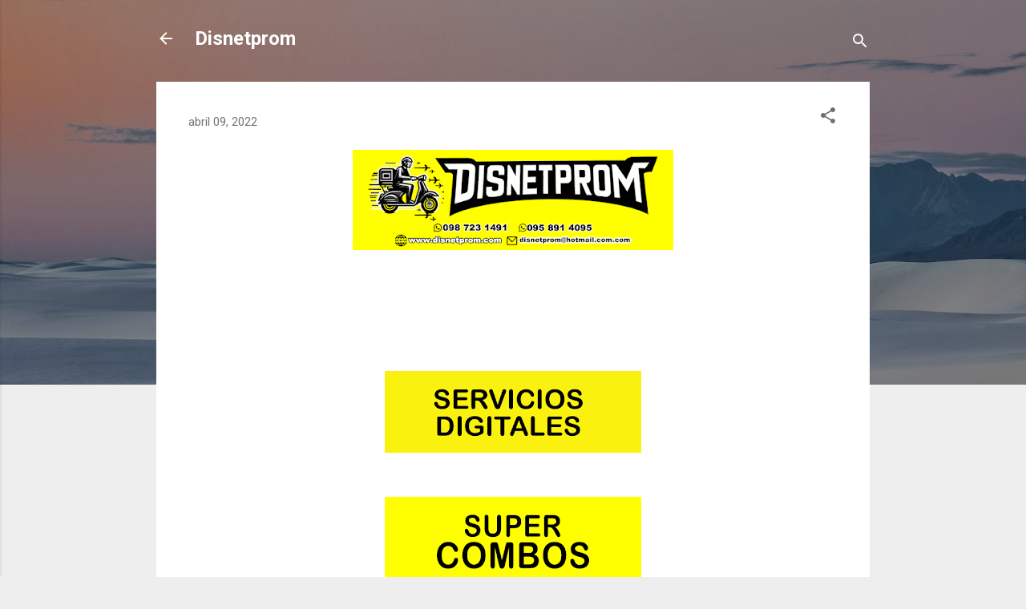

--- FILE ---
content_type: text/html; charset=UTF-8
request_url: https://disnetprom.blogspot.com/2022/04/blog-post.html
body_size: 29984
content:
<!DOCTYPE html>
<html dir='ltr' lang='es'>
<head>
<meta content='width=device-width, initial-scale=1' name='viewport'/>
<title>Disnetprom</title>
<meta content='text/html; charset=UTF-8' http-equiv='Content-Type'/>
<!-- Chrome, Firefox OS and Opera -->
<meta content='#eeeeee' name='theme-color'/>
<!-- Windows Phone -->
<meta content='#eeeeee' name='msapplication-navbutton-color'/>
<meta content='blogger' name='generator'/>
<link href='https://disnetprom.blogspot.com/favicon.ico' rel='icon' type='image/x-icon'/>
<link href='https://disnetprom.blogspot.com/2022/04/blog-post.html' rel='canonical'/>
<link rel="alternate" type="application/atom+xml" title="Disnetprom - Atom" href="https://disnetprom.blogspot.com/feeds/posts/default" />
<link rel="alternate" type="application/rss+xml" title="Disnetprom - RSS" href="https://disnetprom.blogspot.com/feeds/posts/default?alt=rss" />
<link rel="service.post" type="application/atom+xml" title="Disnetprom - Atom" href="https://www.blogger.com/feeds/3090474425589945033/posts/default" />

<link rel="alternate" type="application/atom+xml" title="Disnetprom - Atom" href="https://disnetprom.blogspot.com/feeds/2634609918543408027/comments/default" />
<!--Can't find substitution for tag [blog.ieCssRetrofitLinks]-->
<link href='https://blogger.googleusercontent.com/img/b/R29vZ2xl/AVvXsEit0HUyI-V7VtlE-AHjrhcxfpxmyUyNsTmpmTfOLN-NlJAMgW0VomRko62NMxcRx5NJSHjeYy9AzHjBbALSObMPXxFkryVzWU30ea3OjREy_V49QoQA6cfqRfgfbZ-VuXtnVXjlaOthJirL2FqJCfOgf3CT36StoQAA9vqxJ7_BugrfZ7FTYQKZRl0FR3w/w400-h125/banner%20pagina.png' rel='image_src'/>
<meta content='https://disnetprom.blogspot.com/2022/04/blog-post.html' property='og:url'/>
<meta content='Disnetprom' property='og:title'/>
<meta content='Ver más cantidades y precios de Tarjetas a Colores Brillo Uv Ver más cantidades y precios de Volantes Publicitarias full colores Ver más can...' property='og:description'/>
<meta content='https://blogger.googleusercontent.com/img/b/R29vZ2xl/AVvXsEit0HUyI-V7VtlE-AHjrhcxfpxmyUyNsTmpmTfOLN-NlJAMgW0VomRko62NMxcRx5NJSHjeYy9AzHjBbALSObMPXxFkryVzWU30ea3OjREy_V49QoQA6cfqRfgfbZ-VuXtnVXjlaOthJirL2FqJCfOgf3CT36StoQAA9vqxJ7_BugrfZ7FTYQKZRl0FR3w/w1200-h630-p-k-no-nu/banner%20pagina.png' property='og:image'/>
<style type='text/css'>@font-face{font-family:'Roboto';font-style:italic;font-weight:300;font-stretch:100%;font-display:swap;src:url(//fonts.gstatic.com/s/roboto/v50/KFOKCnqEu92Fr1Mu53ZEC9_Vu3r1gIhOszmOClHrs6ljXfMMLt_QuAX-k3Yi128m0kN2.woff2)format('woff2');unicode-range:U+0460-052F,U+1C80-1C8A,U+20B4,U+2DE0-2DFF,U+A640-A69F,U+FE2E-FE2F;}@font-face{font-family:'Roboto';font-style:italic;font-weight:300;font-stretch:100%;font-display:swap;src:url(//fonts.gstatic.com/s/roboto/v50/KFOKCnqEu92Fr1Mu53ZEC9_Vu3r1gIhOszmOClHrs6ljXfMMLt_QuAz-k3Yi128m0kN2.woff2)format('woff2');unicode-range:U+0301,U+0400-045F,U+0490-0491,U+04B0-04B1,U+2116;}@font-face{font-family:'Roboto';font-style:italic;font-weight:300;font-stretch:100%;font-display:swap;src:url(//fonts.gstatic.com/s/roboto/v50/KFOKCnqEu92Fr1Mu53ZEC9_Vu3r1gIhOszmOClHrs6ljXfMMLt_QuAT-k3Yi128m0kN2.woff2)format('woff2');unicode-range:U+1F00-1FFF;}@font-face{font-family:'Roboto';font-style:italic;font-weight:300;font-stretch:100%;font-display:swap;src:url(//fonts.gstatic.com/s/roboto/v50/KFOKCnqEu92Fr1Mu53ZEC9_Vu3r1gIhOszmOClHrs6ljXfMMLt_QuAv-k3Yi128m0kN2.woff2)format('woff2');unicode-range:U+0370-0377,U+037A-037F,U+0384-038A,U+038C,U+038E-03A1,U+03A3-03FF;}@font-face{font-family:'Roboto';font-style:italic;font-weight:300;font-stretch:100%;font-display:swap;src:url(//fonts.gstatic.com/s/roboto/v50/KFOKCnqEu92Fr1Mu53ZEC9_Vu3r1gIhOszmOClHrs6ljXfMMLt_QuHT-k3Yi128m0kN2.woff2)format('woff2');unicode-range:U+0302-0303,U+0305,U+0307-0308,U+0310,U+0312,U+0315,U+031A,U+0326-0327,U+032C,U+032F-0330,U+0332-0333,U+0338,U+033A,U+0346,U+034D,U+0391-03A1,U+03A3-03A9,U+03B1-03C9,U+03D1,U+03D5-03D6,U+03F0-03F1,U+03F4-03F5,U+2016-2017,U+2034-2038,U+203C,U+2040,U+2043,U+2047,U+2050,U+2057,U+205F,U+2070-2071,U+2074-208E,U+2090-209C,U+20D0-20DC,U+20E1,U+20E5-20EF,U+2100-2112,U+2114-2115,U+2117-2121,U+2123-214F,U+2190,U+2192,U+2194-21AE,U+21B0-21E5,U+21F1-21F2,U+21F4-2211,U+2213-2214,U+2216-22FF,U+2308-230B,U+2310,U+2319,U+231C-2321,U+2336-237A,U+237C,U+2395,U+239B-23B7,U+23D0,U+23DC-23E1,U+2474-2475,U+25AF,U+25B3,U+25B7,U+25BD,U+25C1,U+25CA,U+25CC,U+25FB,U+266D-266F,U+27C0-27FF,U+2900-2AFF,U+2B0E-2B11,U+2B30-2B4C,U+2BFE,U+3030,U+FF5B,U+FF5D,U+1D400-1D7FF,U+1EE00-1EEFF;}@font-face{font-family:'Roboto';font-style:italic;font-weight:300;font-stretch:100%;font-display:swap;src:url(//fonts.gstatic.com/s/roboto/v50/KFOKCnqEu92Fr1Mu53ZEC9_Vu3r1gIhOszmOClHrs6ljXfMMLt_QuGb-k3Yi128m0kN2.woff2)format('woff2');unicode-range:U+0001-000C,U+000E-001F,U+007F-009F,U+20DD-20E0,U+20E2-20E4,U+2150-218F,U+2190,U+2192,U+2194-2199,U+21AF,U+21E6-21F0,U+21F3,U+2218-2219,U+2299,U+22C4-22C6,U+2300-243F,U+2440-244A,U+2460-24FF,U+25A0-27BF,U+2800-28FF,U+2921-2922,U+2981,U+29BF,U+29EB,U+2B00-2BFF,U+4DC0-4DFF,U+FFF9-FFFB,U+10140-1018E,U+10190-1019C,U+101A0,U+101D0-101FD,U+102E0-102FB,U+10E60-10E7E,U+1D2C0-1D2D3,U+1D2E0-1D37F,U+1F000-1F0FF,U+1F100-1F1AD,U+1F1E6-1F1FF,U+1F30D-1F30F,U+1F315,U+1F31C,U+1F31E,U+1F320-1F32C,U+1F336,U+1F378,U+1F37D,U+1F382,U+1F393-1F39F,U+1F3A7-1F3A8,U+1F3AC-1F3AF,U+1F3C2,U+1F3C4-1F3C6,U+1F3CA-1F3CE,U+1F3D4-1F3E0,U+1F3ED,U+1F3F1-1F3F3,U+1F3F5-1F3F7,U+1F408,U+1F415,U+1F41F,U+1F426,U+1F43F,U+1F441-1F442,U+1F444,U+1F446-1F449,U+1F44C-1F44E,U+1F453,U+1F46A,U+1F47D,U+1F4A3,U+1F4B0,U+1F4B3,U+1F4B9,U+1F4BB,U+1F4BF,U+1F4C8-1F4CB,U+1F4D6,U+1F4DA,U+1F4DF,U+1F4E3-1F4E6,U+1F4EA-1F4ED,U+1F4F7,U+1F4F9-1F4FB,U+1F4FD-1F4FE,U+1F503,U+1F507-1F50B,U+1F50D,U+1F512-1F513,U+1F53E-1F54A,U+1F54F-1F5FA,U+1F610,U+1F650-1F67F,U+1F687,U+1F68D,U+1F691,U+1F694,U+1F698,U+1F6AD,U+1F6B2,U+1F6B9-1F6BA,U+1F6BC,U+1F6C6-1F6CF,U+1F6D3-1F6D7,U+1F6E0-1F6EA,U+1F6F0-1F6F3,U+1F6F7-1F6FC,U+1F700-1F7FF,U+1F800-1F80B,U+1F810-1F847,U+1F850-1F859,U+1F860-1F887,U+1F890-1F8AD,U+1F8B0-1F8BB,U+1F8C0-1F8C1,U+1F900-1F90B,U+1F93B,U+1F946,U+1F984,U+1F996,U+1F9E9,U+1FA00-1FA6F,U+1FA70-1FA7C,U+1FA80-1FA89,U+1FA8F-1FAC6,U+1FACE-1FADC,U+1FADF-1FAE9,U+1FAF0-1FAF8,U+1FB00-1FBFF;}@font-face{font-family:'Roboto';font-style:italic;font-weight:300;font-stretch:100%;font-display:swap;src:url(//fonts.gstatic.com/s/roboto/v50/KFOKCnqEu92Fr1Mu53ZEC9_Vu3r1gIhOszmOClHrs6ljXfMMLt_QuAf-k3Yi128m0kN2.woff2)format('woff2');unicode-range:U+0102-0103,U+0110-0111,U+0128-0129,U+0168-0169,U+01A0-01A1,U+01AF-01B0,U+0300-0301,U+0303-0304,U+0308-0309,U+0323,U+0329,U+1EA0-1EF9,U+20AB;}@font-face{font-family:'Roboto';font-style:italic;font-weight:300;font-stretch:100%;font-display:swap;src:url(//fonts.gstatic.com/s/roboto/v50/KFOKCnqEu92Fr1Mu53ZEC9_Vu3r1gIhOszmOClHrs6ljXfMMLt_QuAb-k3Yi128m0kN2.woff2)format('woff2');unicode-range:U+0100-02BA,U+02BD-02C5,U+02C7-02CC,U+02CE-02D7,U+02DD-02FF,U+0304,U+0308,U+0329,U+1D00-1DBF,U+1E00-1E9F,U+1EF2-1EFF,U+2020,U+20A0-20AB,U+20AD-20C0,U+2113,U+2C60-2C7F,U+A720-A7FF;}@font-face{font-family:'Roboto';font-style:italic;font-weight:300;font-stretch:100%;font-display:swap;src:url(//fonts.gstatic.com/s/roboto/v50/KFOKCnqEu92Fr1Mu53ZEC9_Vu3r1gIhOszmOClHrs6ljXfMMLt_QuAj-k3Yi128m0g.woff2)format('woff2');unicode-range:U+0000-00FF,U+0131,U+0152-0153,U+02BB-02BC,U+02C6,U+02DA,U+02DC,U+0304,U+0308,U+0329,U+2000-206F,U+20AC,U+2122,U+2191,U+2193,U+2212,U+2215,U+FEFF,U+FFFD;}@font-face{font-family:'Roboto';font-style:normal;font-weight:400;font-stretch:100%;font-display:swap;src:url(//fonts.gstatic.com/s/roboto/v50/KFO7CnqEu92Fr1ME7kSn66aGLdTylUAMa3GUBHMdazTgWw.woff2)format('woff2');unicode-range:U+0460-052F,U+1C80-1C8A,U+20B4,U+2DE0-2DFF,U+A640-A69F,U+FE2E-FE2F;}@font-face{font-family:'Roboto';font-style:normal;font-weight:400;font-stretch:100%;font-display:swap;src:url(//fonts.gstatic.com/s/roboto/v50/KFO7CnqEu92Fr1ME7kSn66aGLdTylUAMa3iUBHMdazTgWw.woff2)format('woff2');unicode-range:U+0301,U+0400-045F,U+0490-0491,U+04B0-04B1,U+2116;}@font-face{font-family:'Roboto';font-style:normal;font-weight:400;font-stretch:100%;font-display:swap;src:url(//fonts.gstatic.com/s/roboto/v50/KFO7CnqEu92Fr1ME7kSn66aGLdTylUAMa3CUBHMdazTgWw.woff2)format('woff2');unicode-range:U+1F00-1FFF;}@font-face{font-family:'Roboto';font-style:normal;font-weight:400;font-stretch:100%;font-display:swap;src:url(//fonts.gstatic.com/s/roboto/v50/KFO7CnqEu92Fr1ME7kSn66aGLdTylUAMa3-UBHMdazTgWw.woff2)format('woff2');unicode-range:U+0370-0377,U+037A-037F,U+0384-038A,U+038C,U+038E-03A1,U+03A3-03FF;}@font-face{font-family:'Roboto';font-style:normal;font-weight:400;font-stretch:100%;font-display:swap;src:url(//fonts.gstatic.com/s/roboto/v50/KFO7CnqEu92Fr1ME7kSn66aGLdTylUAMawCUBHMdazTgWw.woff2)format('woff2');unicode-range:U+0302-0303,U+0305,U+0307-0308,U+0310,U+0312,U+0315,U+031A,U+0326-0327,U+032C,U+032F-0330,U+0332-0333,U+0338,U+033A,U+0346,U+034D,U+0391-03A1,U+03A3-03A9,U+03B1-03C9,U+03D1,U+03D5-03D6,U+03F0-03F1,U+03F4-03F5,U+2016-2017,U+2034-2038,U+203C,U+2040,U+2043,U+2047,U+2050,U+2057,U+205F,U+2070-2071,U+2074-208E,U+2090-209C,U+20D0-20DC,U+20E1,U+20E5-20EF,U+2100-2112,U+2114-2115,U+2117-2121,U+2123-214F,U+2190,U+2192,U+2194-21AE,U+21B0-21E5,U+21F1-21F2,U+21F4-2211,U+2213-2214,U+2216-22FF,U+2308-230B,U+2310,U+2319,U+231C-2321,U+2336-237A,U+237C,U+2395,U+239B-23B7,U+23D0,U+23DC-23E1,U+2474-2475,U+25AF,U+25B3,U+25B7,U+25BD,U+25C1,U+25CA,U+25CC,U+25FB,U+266D-266F,U+27C0-27FF,U+2900-2AFF,U+2B0E-2B11,U+2B30-2B4C,U+2BFE,U+3030,U+FF5B,U+FF5D,U+1D400-1D7FF,U+1EE00-1EEFF;}@font-face{font-family:'Roboto';font-style:normal;font-weight:400;font-stretch:100%;font-display:swap;src:url(//fonts.gstatic.com/s/roboto/v50/KFO7CnqEu92Fr1ME7kSn66aGLdTylUAMaxKUBHMdazTgWw.woff2)format('woff2');unicode-range:U+0001-000C,U+000E-001F,U+007F-009F,U+20DD-20E0,U+20E2-20E4,U+2150-218F,U+2190,U+2192,U+2194-2199,U+21AF,U+21E6-21F0,U+21F3,U+2218-2219,U+2299,U+22C4-22C6,U+2300-243F,U+2440-244A,U+2460-24FF,U+25A0-27BF,U+2800-28FF,U+2921-2922,U+2981,U+29BF,U+29EB,U+2B00-2BFF,U+4DC0-4DFF,U+FFF9-FFFB,U+10140-1018E,U+10190-1019C,U+101A0,U+101D0-101FD,U+102E0-102FB,U+10E60-10E7E,U+1D2C0-1D2D3,U+1D2E0-1D37F,U+1F000-1F0FF,U+1F100-1F1AD,U+1F1E6-1F1FF,U+1F30D-1F30F,U+1F315,U+1F31C,U+1F31E,U+1F320-1F32C,U+1F336,U+1F378,U+1F37D,U+1F382,U+1F393-1F39F,U+1F3A7-1F3A8,U+1F3AC-1F3AF,U+1F3C2,U+1F3C4-1F3C6,U+1F3CA-1F3CE,U+1F3D4-1F3E0,U+1F3ED,U+1F3F1-1F3F3,U+1F3F5-1F3F7,U+1F408,U+1F415,U+1F41F,U+1F426,U+1F43F,U+1F441-1F442,U+1F444,U+1F446-1F449,U+1F44C-1F44E,U+1F453,U+1F46A,U+1F47D,U+1F4A3,U+1F4B0,U+1F4B3,U+1F4B9,U+1F4BB,U+1F4BF,U+1F4C8-1F4CB,U+1F4D6,U+1F4DA,U+1F4DF,U+1F4E3-1F4E6,U+1F4EA-1F4ED,U+1F4F7,U+1F4F9-1F4FB,U+1F4FD-1F4FE,U+1F503,U+1F507-1F50B,U+1F50D,U+1F512-1F513,U+1F53E-1F54A,U+1F54F-1F5FA,U+1F610,U+1F650-1F67F,U+1F687,U+1F68D,U+1F691,U+1F694,U+1F698,U+1F6AD,U+1F6B2,U+1F6B9-1F6BA,U+1F6BC,U+1F6C6-1F6CF,U+1F6D3-1F6D7,U+1F6E0-1F6EA,U+1F6F0-1F6F3,U+1F6F7-1F6FC,U+1F700-1F7FF,U+1F800-1F80B,U+1F810-1F847,U+1F850-1F859,U+1F860-1F887,U+1F890-1F8AD,U+1F8B0-1F8BB,U+1F8C0-1F8C1,U+1F900-1F90B,U+1F93B,U+1F946,U+1F984,U+1F996,U+1F9E9,U+1FA00-1FA6F,U+1FA70-1FA7C,U+1FA80-1FA89,U+1FA8F-1FAC6,U+1FACE-1FADC,U+1FADF-1FAE9,U+1FAF0-1FAF8,U+1FB00-1FBFF;}@font-face{font-family:'Roboto';font-style:normal;font-weight:400;font-stretch:100%;font-display:swap;src:url(//fonts.gstatic.com/s/roboto/v50/KFO7CnqEu92Fr1ME7kSn66aGLdTylUAMa3OUBHMdazTgWw.woff2)format('woff2');unicode-range:U+0102-0103,U+0110-0111,U+0128-0129,U+0168-0169,U+01A0-01A1,U+01AF-01B0,U+0300-0301,U+0303-0304,U+0308-0309,U+0323,U+0329,U+1EA0-1EF9,U+20AB;}@font-face{font-family:'Roboto';font-style:normal;font-weight:400;font-stretch:100%;font-display:swap;src:url(//fonts.gstatic.com/s/roboto/v50/KFO7CnqEu92Fr1ME7kSn66aGLdTylUAMa3KUBHMdazTgWw.woff2)format('woff2');unicode-range:U+0100-02BA,U+02BD-02C5,U+02C7-02CC,U+02CE-02D7,U+02DD-02FF,U+0304,U+0308,U+0329,U+1D00-1DBF,U+1E00-1E9F,U+1EF2-1EFF,U+2020,U+20A0-20AB,U+20AD-20C0,U+2113,U+2C60-2C7F,U+A720-A7FF;}@font-face{font-family:'Roboto';font-style:normal;font-weight:400;font-stretch:100%;font-display:swap;src:url(//fonts.gstatic.com/s/roboto/v50/KFO7CnqEu92Fr1ME7kSn66aGLdTylUAMa3yUBHMdazQ.woff2)format('woff2');unicode-range:U+0000-00FF,U+0131,U+0152-0153,U+02BB-02BC,U+02C6,U+02DA,U+02DC,U+0304,U+0308,U+0329,U+2000-206F,U+20AC,U+2122,U+2191,U+2193,U+2212,U+2215,U+FEFF,U+FFFD;}@font-face{font-family:'Roboto';font-style:normal;font-weight:700;font-stretch:100%;font-display:swap;src:url(//fonts.gstatic.com/s/roboto/v50/KFO7CnqEu92Fr1ME7kSn66aGLdTylUAMa3GUBHMdazTgWw.woff2)format('woff2');unicode-range:U+0460-052F,U+1C80-1C8A,U+20B4,U+2DE0-2DFF,U+A640-A69F,U+FE2E-FE2F;}@font-face{font-family:'Roboto';font-style:normal;font-weight:700;font-stretch:100%;font-display:swap;src:url(//fonts.gstatic.com/s/roboto/v50/KFO7CnqEu92Fr1ME7kSn66aGLdTylUAMa3iUBHMdazTgWw.woff2)format('woff2');unicode-range:U+0301,U+0400-045F,U+0490-0491,U+04B0-04B1,U+2116;}@font-face{font-family:'Roboto';font-style:normal;font-weight:700;font-stretch:100%;font-display:swap;src:url(//fonts.gstatic.com/s/roboto/v50/KFO7CnqEu92Fr1ME7kSn66aGLdTylUAMa3CUBHMdazTgWw.woff2)format('woff2');unicode-range:U+1F00-1FFF;}@font-face{font-family:'Roboto';font-style:normal;font-weight:700;font-stretch:100%;font-display:swap;src:url(//fonts.gstatic.com/s/roboto/v50/KFO7CnqEu92Fr1ME7kSn66aGLdTylUAMa3-UBHMdazTgWw.woff2)format('woff2');unicode-range:U+0370-0377,U+037A-037F,U+0384-038A,U+038C,U+038E-03A1,U+03A3-03FF;}@font-face{font-family:'Roboto';font-style:normal;font-weight:700;font-stretch:100%;font-display:swap;src:url(//fonts.gstatic.com/s/roboto/v50/KFO7CnqEu92Fr1ME7kSn66aGLdTylUAMawCUBHMdazTgWw.woff2)format('woff2');unicode-range:U+0302-0303,U+0305,U+0307-0308,U+0310,U+0312,U+0315,U+031A,U+0326-0327,U+032C,U+032F-0330,U+0332-0333,U+0338,U+033A,U+0346,U+034D,U+0391-03A1,U+03A3-03A9,U+03B1-03C9,U+03D1,U+03D5-03D6,U+03F0-03F1,U+03F4-03F5,U+2016-2017,U+2034-2038,U+203C,U+2040,U+2043,U+2047,U+2050,U+2057,U+205F,U+2070-2071,U+2074-208E,U+2090-209C,U+20D0-20DC,U+20E1,U+20E5-20EF,U+2100-2112,U+2114-2115,U+2117-2121,U+2123-214F,U+2190,U+2192,U+2194-21AE,U+21B0-21E5,U+21F1-21F2,U+21F4-2211,U+2213-2214,U+2216-22FF,U+2308-230B,U+2310,U+2319,U+231C-2321,U+2336-237A,U+237C,U+2395,U+239B-23B7,U+23D0,U+23DC-23E1,U+2474-2475,U+25AF,U+25B3,U+25B7,U+25BD,U+25C1,U+25CA,U+25CC,U+25FB,U+266D-266F,U+27C0-27FF,U+2900-2AFF,U+2B0E-2B11,U+2B30-2B4C,U+2BFE,U+3030,U+FF5B,U+FF5D,U+1D400-1D7FF,U+1EE00-1EEFF;}@font-face{font-family:'Roboto';font-style:normal;font-weight:700;font-stretch:100%;font-display:swap;src:url(//fonts.gstatic.com/s/roboto/v50/KFO7CnqEu92Fr1ME7kSn66aGLdTylUAMaxKUBHMdazTgWw.woff2)format('woff2');unicode-range:U+0001-000C,U+000E-001F,U+007F-009F,U+20DD-20E0,U+20E2-20E4,U+2150-218F,U+2190,U+2192,U+2194-2199,U+21AF,U+21E6-21F0,U+21F3,U+2218-2219,U+2299,U+22C4-22C6,U+2300-243F,U+2440-244A,U+2460-24FF,U+25A0-27BF,U+2800-28FF,U+2921-2922,U+2981,U+29BF,U+29EB,U+2B00-2BFF,U+4DC0-4DFF,U+FFF9-FFFB,U+10140-1018E,U+10190-1019C,U+101A0,U+101D0-101FD,U+102E0-102FB,U+10E60-10E7E,U+1D2C0-1D2D3,U+1D2E0-1D37F,U+1F000-1F0FF,U+1F100-1F1AD,U+1F1E6-1F1FF,U+1F30D-1F30F,U+1F315,U+1F31C,U+1F31E,U+1F320-1F32C,U+1F336,U+1F378,U+1F37D,U+1F382,U+1F393-1F39F,U+1F3A7-1F3A8,U+1F3AC-1F3AF,U+1F3C2,U+1F3C4-1F3C6,U+1F3CA-1F3CE,U+1F3D4-1F3E0,U+1F3ED,U+1F3F1-1F3F3,U+1F3F5-1F3F7,U+1F408,U+1F415,U+1F41F,U+1F426,U+1F43F,U+1F441-1F442,U+1F444,U+1F446-1F449,U+1F44C-1F44E,U+1F453,U+1F46A,U+1F47D,U+1F4A3,U+1F4B0,U+1F4B3,U+1F4B9,U+1F4BB,U+1F4BF,U+1F4C8-1F4CB,U+1F4D6,U+1F4DA,U+1F4DF,U+1F4E3-1F4E6,U+1F4EA-1F4ED,U+1F4F7,U+1F4F9-1F4FB,U+1F4FD-1F4FE,U+1F503,U+1F507-1F50B,U+1F50D,U+1F512-1F513,U+1F53E-1F54A,U+1F54F-1F5FA,U+1F610,U+1F650-1F67F,U+1F687,U+1F68D,U+1F691,U+1F694,U+1F698,U+1F6AD,U+1F6B2,U+1F6B9-1F6BA,U+1F6BC,U+1F6C6-1F6CF,U+1F6D3-1F6D7,U+1F6E0-1F6EA,U+1F6F0-1F6F3,U+1F6F7-1F6FC,U+1F700-1F7FF,U+1F800-1F80B,U+1F810-1F847,U+1F850-1F859,U+1F860-1F887,U+1F890-1F8AD,U+1F8B0-1F8BB,U+1F8C0-1F8C1,U+1F900-1F90B,U+1F93B,U+1F946,U+1F984,U+1F996,U+1F9E9,U+1FA00-1FA6F,U+1FA70-1FA7C,U+1FA80-1FA89,U+1FA8F-1FAC6,U+1FACE-1FADC,U+1FADF-1FAE9,U+1FAF0-1FAF8,U+1FB00-1FBFF;}@font-face{font-family:'Roboto';font-style:normal;font-weight:700;font-stretch:100%;font-display:swap;src:url(//fonts.gstatic.com/s/roboto/v50/KFO7CnqEu92Fr1ME7kSn66aGLdTylUAMa3OUBHMdazTgWw.woff2)format('woff2');unicode-range:U+0102-0103,U+0110-0111,U+0128-0129,U+0168-0169,U+01A0-01A1,U+01AF-01B0,U+0300-0301,U+0303-0304,U+0308-0309,U+0323,U+0329,U+1EA0-1EF9,U+20AB;}@font-face{font-family:'Roboto';font-style:normal;font-weight:700;font-stretch:100%;font-display:swap;src:url(//fonts.gstatic.com/s/roboto/v50/KFO7CnqEu92Fr1ME7kSn66aGLdTylUAMa3KUBHMdazTgWw.woff2)format('woff2');unicode-range:U+0100-02BA,U+02BD-02C5,U+02C7-02CC,U+02CE-02D7,U+02DD-02FF,U+0304,U+0308,U+0329,U+1D00-1DBF,U+1E00-1E9F,U+1EF2-1EFF,U+2020,U+20A0-20AB,U+20AD-20C0,U+2113,U+2C60-2C7F,U+A720-A7FF;}@font-face{font-family:'Roboto';font-style:normal;font-weight:700;font-stretch:100%;font-display:swap;src:url(//fonts.gstatic.com/s/roboto/v50/KFO7CnqEu92Fr1ME7kSn66aGLdTylUAMa3yUBHMdazQ.woff2)format('woff2');unicode-range:U+0000-00FF,U+0131,U+0152-0153,U+02BB-02BC,U+02C6,U+02DA,U+02DC,U+0304,U+0308,U+0329,U+2000-206F,U+20AC,U+2122,U+2191,U+2193,U+2212,U+2215,U+FEFF,U+FFFD;}</style>
<style id='page-skin-1' type='text/css'><!--
/*! normalize.css v3.0.1 | MIT License | git.io/normalize */html{font-family:sans-serif;-ms-text-size-adjust:100%;-webkit-text-size-adjust:100%}body{margin:0}article,aside,details,figcaption,figure,footer,header,hgroup,main,nav,section,summary{display:block}audio,canvas,progress,video{display:inline-block;vertical-align:baseline}audio:not([controls]){display:none;height:0}[hidden],template{display:none}a{background:transparent}a:active,a:hover{outline:0}abbr[title]{border-bottom:1px dotted}b,strong{font-weight:bold}dfn{font-style:italic}h1{font-size:2em;margin:.67em 0}mark{background:#ff0;color:#000}small{font-size:80%}sub,sup{font-size:75%;line-height:0;position:relative;vertical-align:baseline}sup{top:-0.5em}sub{bottom:-0.25em}img{border:0}svg:not(:root){overflow:hidden}figure{margin:1em 40px}hr{-moz-box-sizing:content-box;box-sizing:content-box;height:0}pre{overflow:auto}code,kbd,pre,samp{font-family:monospace,monospace;font-size:1em}button,input,optgroup,select,textarea{color:inherit;font:inherit;margin:0}button{overflow:visible}button,select{text-transform:none}button,html input[type="button"],input[type="reset"],input[type="submit"]{-webkit-appearance:button;cursor:pointer}button[disabled],html input[disabled]{cursor:default}button::-moz-focus-inner,input::-moz-focus-inner{border:0;padding:0}input{line-height:normal}input[type="checkbox"],input[type="radio"]{box-sizing:border-box;padding:0}input[type="number"]::-webkit-inner-spin-button,input[type="number"]::-webkit-outer-spin-button{height:auto}input[type="search"]{-webkit-appearance:textfield;-moz-box-sizing:content-box;-webkit-box-sizing:content-box;box-sizing:content-box}input[type="search"]::-webkit-search-cancel-button,input[type="search"]::-webkit-search-decoration{-webkit-appearance:none}fieldset{border:1px solid #c0c0c0;margin:0 2px;padding:.35em .625em .75em}legend{border:0;padding:0}textarea{overflow:auto}optgroup{font-weight:bold}table{border-collapse:collapse;border-spacing:0}td,th{padding:0}
/*!************************************************
* Blogger Template Style
* Name: Contempo
**************************************************/
body{
overflow-wrap:break-word;
word-break:break-word;
word-wrap:break-word
}
.hidden{
display:none
}
.invisible{
visibility:hidden
}
.container::after,.float-container::after{
clear:both;
content:"";
display:table
}
.clearboth{
clear:both
}
#comments .comment .comment-actions,.subscribe-popup .FollowByEmail .follow-by-email-submit,.widget.Profile .profile-link,.widget.Profile .profile-link.visit-profile{
background:0 0;
border:0;
box-shadow:none;
color:#2196f3;
cursor:pointer;
font-size:14px;
font-weight:700;
outline:0;
text-decoration:none;
text-transform:uppercase;
width:auto
}
.dim-overlay{
background-color:rgba(0,0,0,.54);
height:100vh;
left:0;
position:fixed;
top:0;
width:100%
}
#sharing-dim-overlay{
background-color:transparent
}
input::-ms-clear{
display:none
}
.blogger-logo,.svg-icon-24.blogger-logo{
fill:#ff9800;
opacity:1
}
.loading-spinner-large{
-webkit-animation:mspin-rotate 1.568s infinite linear;
animation:mspin-rotate 1.568s infinite linear;
height:48px;
overflow:hidden;
position:absolute;
width:48px;
z-index:200
}
.loading-spinner-large>div{
-webkit-animation:mspin-revrot 5332ms infinite steps(4);
animation:mspin-revrot 5332ms infinite steps(4)
}
.loading-spinner-large>div>div{
-webkit-animation:mspin-singlecolor-large-film 1333ms infinite steps(81);
animation:mspin-singlecolor-large-film 1333ms infinite steps(81);
background-size:100%;
height:48px;
width:3888px
}
.mspin-black-large>div>div,.mspin-grey_54-large>div>div{
background-image:url(https://www.blogblog.com/indie/mspin_black_large.svg)
}
.mspin-white-large>div>div{
background-image:url(https://www.blogblog.com/indie/mspin_white_large.svg)
}
.mspin-grey_54-large{
opacity:.54
}
@-webkit-keyframes mspin-singlecolor-large-film{
from{
-webkit-transform:translateX(0);
transform:translateX(0)
}
to{
-webkit-transform:translateX(-3888px);
transform:translateX(-3888px)
}
}
@keyframes mspin-singlecolor-large-film{
from{
-webkit-transform:translateX(0);
transform:translateX(0)
}
to{
-webkit-transform:translateX(-3888px);
transform:translateX(-3888px)
}
}
@-webkit-keyframes mspin-rotate{
from{
-webkit-transform:rotate(0);
transform:rotate(0)
}
to{
-webkit-transform:rotate(360deg);
transform:rotate(360deg)
}
}
@keyframes mspin-rotate{
from{
-webkit-transform:rotate(0);
transform:rotate(0)
}
to{
-webkit-transform:rotate(360deg);
transform:rotate(360deg)
}
}
@-webkit-keyframes mspin-revrot{
from{
-webkit-transform:rotate(0);
transform:rotate(0)
}
to{
-webkit-transform:rotate(-360deg);
transform:rotate(-360deg)
}
}
@keyframes mspin-revrot{
from{
-webkit-transform:rotate(0);
transform:rotate(0)
}
to{
-webkit-transform:rotate(-360deg);
transform:rotate(-360deg)
}
}
.skip-navigation{
background-color:#fff;
box-sizing:border-box;
color:#000;
display:block;
height:0;
left:0;
line-height:50px;
overflow:hidden;
padding-top:0;
position:fixed;
text-align:center;
top:0;
-webkit-transition:box-shadow .3s,height .3s,padding-top .3s;
transition:box-shadow .3s,height .3s,padding-top .3s;
width:100%;
z-index:900
}
.skip-navigation:focus{
box-shadow:0 4px 5px 0 rgba(0,0,0,.14),0 1px 10px 0 rgba(0,0,0,.12),0 2px 4px -1px rgba(0,0,0,.2);
height:50px
}
#main{
outline:0
}
.main-heading{
position:absolute;
clip:rect(1px,1px,1px,1px);
padding:0;
border:0;
height:1px;
width:1px;
overflow:hidden
}
.Attribution{
margin-top:1em;
text-align:center
}
.Attribution .blogger img,.Attribution .blogger svg{
vertical-align:bottom
}
.Attribution .blogger img{
margin-right:.5em
}
.Attribution div{
line-height:24px;
margin-top:.5em
}
.Attribution .copyright,.Attribution .image-attribution{
font-size:.7em;
margin-top:1.5em
}
.BLOG_mobile_video_class{
display:none
}
.bg-photo{
background-attachment:scroll!important
}
body .CSS_LIGHTBOX{
z-index:900
}
.extendable .show-less,.extendable .show-more{
border-color:#2196f3;
color:#2196f3;
margin-top:8px
}
.extendable .show-less.hidden,.extendable .show-more.hidden{
display:none
}
.inline-ad{
display:none;
max-width:100%;
overflow:hidden
}
.adsbygoogle{
display:block
}
#cookieChoiceInfo{
bottom:0;
top:auto
}
iframe.b-hbp-video{
border:0
}
.post-body img{
max-width:100%
}
.post-body iframe{
max-width:100%
}
.post-body a[imageanchor="1"]{
display:inline-block
}
.byline{
margin-right:1em
}
.byline:last-child{
margin-right:0
}
.link-copied-dialog{
max-width:520px;
outline:0
}
.link-copied-dialog .modal-dialog-buttons{
margin-top:8px
}
.link-copied-dialog .goog-buttonset-default{
background:0 0;
border:0
}
.link-copied-dialog .goog-buttonset-default:focus{
outline:0
}
.paging-control-container{
margin-bottom:16px
}
.paging-control-container .paging-control{
display:inline-block
}
.paging-control-container .comment-range-text::after,.paging-control-container .paging-control{
color:#2196f3
}
.paging-control-container .comment-range-text,.paging-control-container .paging-control{
margin-right:8px
}
.paging-control-container .comment-range-text::after,.paging-control-container .paging-control::after{
content:"\b7";
cursor:default;
padding-left:8px;
pointer-events:none
}
.paging-control-container .comment-range-text:last-child::after,.paging-control-container .paging-control:last-child::after{
content:none
}
.byline.reactions iframe{
height:20px
}
.b-notification{
color:#000;
background-color:#fff;
border-bottom:solid 1px #000;
box-sizing:border-box;
padding:16px 32px;
text-align:center
}
.b-notification.visible{
-webkit-transition:margin-top .3s cubic-bezier(.4,0,.2,1);
transition:margin-top .3s cubic-bezier(.4,0,.2,1)
}
.b-notification.invisible{
position:absolute
}
.b-notification-close{
position:absolute;
right:8px;
top:8px
}
.no-posts-message{
line-height:40px;
text-align:center
}
@media screen and (max-width:800px){
body.item-view .post-body a[imageanchor="1"][style*="float: left;"],body.item-view .post-body a[imageanchor="1"][style*="float: right;"]{
float:none!important;
clear:none!important
}
body.item-view .post-body a[imageanchor="1"] img{
display:block;
height:auto;
margin:0 auto
}
body.item-view .post-body>.separator:first-child>a[imageanchor="1"]:first-child{
margin-top:20px
}
.post-body a[imageanchor]{
display:block
}
body.item-view .post-body a[imageanchor="1"]{
margin-left:0!important;
margin-right:0!important
}
body.item-view .post-body a[imageanchor="1"]+a[imageanchor="1"]{
margin-top:16px
}
}
.item-control{
display:none
}
#comments{
border-top:1px dashed rgba(0,0,0,.54);
margin-top:20px;
padding:20px
}
#comments .comment-thread ol{
margin:0;
padding-left:0;
padding-left:0
}
#comments .comment .comment-replybox-single,#comments .comment-thread .comment-replies{
margin-left:60px
}
#comments .comment-thread .thread-count{
display:none
}
#comments .comment{
list-style-type:none;
padding:0 0 30px;
position:relative
}
#comments .comment .comment{
padding-bottom:8px
}
.comment .avatar-image-container{
position:absolute
}
.comment .avatar-image-container img{
border-radius:50%
}
.avatar-image-container svg,.comment .avatar-image-container .avatar-icon{
border-radius:50%;
border:solid 1px #707070;
box-sizing:border-box;
fill:#707070;
height:35px;
margin:0;
padding:7px;
width:35px
}
.comment .comment-block{
margin-top:10px;
margin-left:60px;
padding-bottom:0
}
#comments .comment-author-header-wrapper{
margin-left:40px
}
#comments .comment .thread-expanded .comment-block{
padding-bottom:20px
}
#comments .comment .comment-header .user,#comments .comment .comment-header .user a{
color:#212121;
font-style:normal;
font-weight:700
}
#comments .comment .comment-actions{
bottom:0;
margin-bottom:15px;
position:absolute
}
#comments .comment .comment-actions>*{
margin-right:8px
}
#comments .comment .comment-header .datetime{
bottom:0;
color:rgba(33,33,33,.54);
display:inline-block;
font-size:13px;
font-style:italic;
margin-left:8px
}
#comments .comment .comment-footer .comment-timestamp a,#comments .comment .comment-header .datetime a{
color:rgba(33,33,33,.54)
}
#comments .comment .comment-content,.comment .comment-body{
margin-top:12px;
word-break:break-word
}
.comment-body{
margin-bottom:12px
}
#comments.embed[data-num-comments="0"]{
border:0;
margin-top:0;
padding-top:0
}
#comments.embed[data-num-comments="0"] #comment-post-message,#comments.embed[data-num-comments="0"] div.comment-form>p,#comments.embed[data-num-comments="0"] p.comment-footer{
display:none
}
#comment-editor-src{
display:none
}
.comments .comments-content .loadmore.loaded{
max-height:0;
opacity:0;
overflow:hidden
}
.extendable .remaining-items{
height:0;
overflow:hidden;
-webkit-transition:height .3s cubic-bezier(.4,0,.2,1);
transition:height .3s cubic-bezier(.4,0,.2,1)
}
.extendable .remaining-items.expanded{
height:auto
}
.svg-icon-24,.svg-icon-24-button{
cursor:pointer;
height:24px;
width:24px;
min-width:24px
}
.touch-icon{
margin:-12px;
padding:12px
}
.touch-icon:active,.touch-icon:focus{
background-color:rgba(153,153,153,.4);
border-radius:50%
}
svg:not(:root).touch-icon{
overflow:visible
}
html[dir=rtl] .rtl-reversible-icon{
-webkit-transform:scaleX(-1);
-ms-transform:scaleX(-1);
transform:scaleX(-1)
}
.svg-icon-24-button,.touch-icon-button{
background:0 0;
border:0;
margin:0;
outline:0;
padding:0
}
.touch-icon-button .touch-icon:active,.touch-icon-button .touch-icon:focus{
background-color:transparent
}
.touch-icon-button:active .touch-icon,.touch-icon-button:focus .touch-icon{
background-color:rgba(153,153,153,.4);
border-radius:50%
}
.Profile .default-avatar-wrapper .avatar-icon{
border-radius:50%;
border:solid 1px #707070;
box-sizing:border-box;
fill:#707070;
margin:0
}
.Profile .individual .default-avatar-wrapper .avatar-icon{
padding:25px
}
.Profile .individual .avatar-icon,.Profile .individual .profile-img{
height:120px;
width:120px
}
.Profile .team .default-avatar-wrapper .avatar-icon{
padding:8px
}
.Profile .team .avatar-icon,.Profile .team .default-avatar-wrapper,.Profile .team .profile-img{
height:40px;
width:40px
}
.snippet-container{
margin:0;
position:relative;
overflow:hidden
}
.snippet-fade{
bottom:0;
box-sizing:border-box;
position:absolute;
width:96px
}
.snippet-fade{
right:0
}
.snippet-fade:after{
content:"\2026"
}
.snippet-fade:after{
float:right
}
.post-bottom{
-webkit-box-align:center;
-webkit-align-items:center;
-ms-flex-align:center;
align-items:center;
display:-webkit-box;
display:-webkit-flex;
display:-ms-flexbox;
display:flex;
-webkit-flex-wrap:wrap;
-ms-flex-wrap:wrap;
flex-wrap:wrap
}
.post-footer{
-webkit-box-flex:1;
-webkit-flex:1 1 auto;
-ms-flex:1 1 auto;
flex:1 1 auto;
-webkit-flex-wrap:wrap;
-ms-flex-wrap:wrap;
flex-wrap:wrap;
-webkit-box-ordinal-group:2;
-webkit-order:1;
-ms-flex-order:1;
order:1
}
.post-footer>*{
-webkit-box-flex:0;
-webkit-flex:0 1 auto;
-ms-flex:0 1 auto;
flex:0 1 auto
}
.post-footer .byline:last-child{
margin-right:1em
}
.jump-link{
-webkit-box-flex:0;
-webkit-flex:0 0 auto;
-ms-flex:0 0 auto;
flex:0 0 auto;
-webkit-box-ordinal-group:3;
-webkit-order:2;
-ms-flex-order:2;
order:2
}
.centered-top-container.sticky{
left:0;
position:fixed;
right:0;
top:0;
width:auto;
z-index:50;
-webkit-transition-property:opacity,-webkit-transform;
transition-property:opacity,-webkit-transform;
transition-property:transform,opacity;
transition-property:transform,opacity,-webkit-transform;
-webkit-transition-duration:.2s;
transition-duration:.2s;
-webkit-transition-timing-function:cubic-bezier(.4,0,.2,1);
transition-timing-function:cubic-bezier(.4,0,.2,1)
}
.centered-top-placeholder{
display:none
}
.collapsed-header .centered-top-placeholder{
display:block
}
.centered-top-container .Header .replaced h1,.centered-top-placeholder .Header .replaced h1{
display:none
}
.centered-top-container.sticky .Header .replaced h1{
display:block
}
.centered-top-container.sticky .Header .header-widget{
background:0 0
}
.centered-top-container.sticky .Header .header-image-wrapper{
display:none
}
.centered-top-container img,.centered-top-placeholder img{
max-width:100%
}
.collapsible{
-webkit-transition:height .3s cubic-bezier(.4,0,.2,1);
transition:height .3s cubic-bezier(.4,0,.2,1)
}
.collapsible,.collapsible>summary{
display:block;
overflow:hidden
}
.collapsible>:not(summary){
display:none
}
.collapsible[open]>:not(summary){
display:block
}
.collapsible:focus,.collapsible>summary:focus{
outline:0
}
.collapsible>summary{
cursor:pointer;
display:block;
padding:0
}
.collapsible:focus>summary,.collapsible>summary:focus{
background-color:transparent
}
.collapsible>summary::-webkit-details-marker{
display:none
}
.collapsible-title{
-webkit-box-align:center;
-webkit-align-items:center;
-ms-flex-align:center;
align-items:center;
display:-webkit-box;
display:-webkit-flex;
display:-ms-flexbox;
display:flex
}
.collapsible-title .title{
-webkit-box-flex:1;
-webkit-flex:1 1 auto;
-ms-flex:1 1 auto;
flex:1 1 auto;
-webkit-box-ordinal-group:1;
-webkit-order:0;
-ms-flex-order:0;
order:0;
overflow:hidden;
text-overflow:ellipsis;
white-space:nowrap
}
.collapsible-title .chevron-down,.collapsible[open] .collapsible-title .chevron-up{
display:block
}
.collapsible-title .chevron-up,.collapsible[open] .collapsible-title .chevron-down{
display:none
}
.flat-button{
cursor:pointer;
display:inline-block;
font-weight:700;
text-transform:uppercase;
border-radius:2px;
padding:8px;
margin:-8px
}
.flat-icon-button{
background:0 0;
border:0;
margin:0;
outline:0;
padding:0;
margin:-12px;
padding:12px;
cursor:pointer;
box-sizing:content-box;
display:inline-block;
line-height:0
}
.flat-icon-button,.flat-icon-button .splash-wrapper{
border-radius:50%
}
.flat-icon-button .splash.animate{
-webkit-animation-duration:.3s;
animation-duration:.3s
}
.overflowable-container{
max-height:46px;
overflow:hidden;
position:relative
}
.overflow-button{
cursor:pointer
}
#overflowable-dim-overlay{
background:0 0
}
.overflow-popup{
box-shadow:0 2px 2px 0 rgba(0,0,0,.14),0 3px 1px -2px rgba(0,0,0,.2),0 1px 5px 0 rgba(0,0,0,.12);
background-color:#ffffff;
left:0;
max-width:calc(100% - 32px);
position:absolute;
top:0;
visibility:hidden;
z-index:101
}
.overflow-popup ul{
list-style:none
}
.overflow-popup .tabs li,.overflow-popup li{
display:block;
height:auto
}
.overflow-popup .tabs li{
padding-left:0;
padding-right:0
}
.overflow-button.hidden,.overflow-popup .tabs li.hidden,.overflow-popup li.hidden{
display:none
}
.pill-button{
background:0 0;
border:1px solid;
border-radius:12px;
cursor:pointer;
display:inline-block;
padding:4px 16px;
text-transform:uppercase
}
.ripple{
position:relative
}
.ripple>*{
z-index:1
}
.splash-wrapper{
bottom:0;
left:0;
overflow:hidden;
pointer-events:none;
position:absolute;
right:0;
top:0;
z-index:0
}
.splash{
background:#ccc;
border-radius:100%;
display:block;
opacity:.6;
position:absolute;
-webkit-transform:scale(0);
-ms-transform:scale(0);
transform:scale(0)
}
.splash.animate{
-webkit-animation:ripple-effect .4s linear;
animation:ripple-effect .4s linear
}
@-webkit-keyframes ripple-effect{
100%{
opacity:0;
-webkit-transform:scale(2.5);
transform:scale(2.5)
}
}
@keyframes ripple-effect{
100%{
opacity:0;
-webkit-transform:scale(2.5);
transform:scale(2.5)
}
}
.search{
display:-webkit-box;
display:-webkit-flex;
display:-ms-flexbox;
display:flex;
line-height:24px;
width:24px
}
.search.focused{
width:100%
}
.search.focused .section{
width:100%
}
.search form{
z-index:101
}
.search h3{
display:none
}
.search form{
display:-webkit-box;
display:-webkit-flex;
display:-ms-flexbox;
display:flex;
-webkit-box-flex:1;
-webkit-flex:1 0 0;
-ms-flex:1 0 0px;
flex:1 0 0;
border-bottom:solid 1px transparent;
padding-bottom:8px
}
.search form>*{
display:none
}
.search.focused form>*{
display:block
}
.search .search-input label{
display:none
}
.centered-top-placeholder.cloned .search form{
z-index:30
}
.search.focused form{
border-color:#ffffff;
position:relative;
width:auto
}
.collapsed-header .centered-top-container .search.focused form{
border-bottom-color:transparent
}
.search-expand{
-webkit-box-flex:0;
-webkit-flex:0 0 auto;
-ms-flex:0 0 auto;
flex:0 0 auto
}
.search-expand-text{
display:none
}
.search-close{
display:inline;
vertical-align:middle
}
.search-input{
-webkit-box-flex:1;
-webkit-flex:1 0 1px;
-ms-flex:1 0 1px;
flex:1 0 1px
}
.search-input input{
background:0 0;
border:0;
box-sizing:border-box;
color:#ffffff;
display:inline-block;
outline:0;
width:calc(100% - 48px)
}
.search-input input.no-cursor{
color:transparent;
text-shadow:0 0 0 #ffffff
}
.collapsed-header .centered-top-container .search-action,.collapsed-header .centered-top-container .search-input input{
color:#212121
}
.collapsed-header .centered-top-container .search-input input.no-cursor{
color:transparent;
text-shadow:0 0 0 #212121
}
.collapsed-header .centered-top-container .search-input input.no-cursor:focus,.search-input input.no-cursor:focus{
outline:0
}
.search-focused>*{
visibility:hidden
}
.search-focused .search,.search-focused .search-icon{
visibility:visible
}
.search.focused .search-action{
display:block
}
.search.focused .search-action:disabled{
opacity:.3
}
.widget.Sharing .sharing-button{
display:none
}
.widget.Sharing .sharing-buttons li{
padding:0
}
.widget.Sharing .sharing-buttons li span{
display:none
}
.post-share-buttons{
position:relative
}
.centered-bottom .share-buttons .svg-icon-24,.share-buttons .svg-icon-24{
fill:#212121
}
.sharing-open.touch-icon-button:active .touch-icon,.sharing-open.touch-icon-button:focus .touch-icon{
background-color:transparent
}
.share-buttons{
background-color:#ffffff;
border-radius:2px;
box-shadow:0 2px 2px 0 rgba(0,0,0,.14),0 3px 1px -2px rgba(0,0,0,.2),0 1px 5px 0 rgba(0,0,0,.12);
color:#212121;
list-style:none;
margin:0;
padding:8px 0;
position:absolute;
top:-11px;
min-width:200px;
z-index:101
}
.share-buttons.hidden{
display:none
}
.sharing-button{
background:0 0;
border:0;
margin:0;
outline:0;
padding:0;
cursor:pointer
}
.share-buttons li{
margin:0;
height:48px
}
.share-buttons li:last-child{
margin-bottom:0
}
.share-buttons li .sharing-platform-button{
box-sizing:border-box;
cursor:pointer;
display:block;
height:100%;
margin-bottom:0;
padding:0 16px;
position:relative;
width:100%
}
.share-buttons li .sharing-platform-button:focus,.share-buttons li .sharing-platform-button:hover{
background-color:rgba(128,128,128,.1);
outline:0
}
.share-buttons li svg[class*=" sharing-"],.share-buttons li svg[class^=sharing-]{
position:absolute;
top:10px
}
.share-buttons li span.sharing-platform-button{
position:relative;
top:0
}
.share-buttons li .platform-sharing-text{
display:block;
font-size:16px;
line-height:48px;
white-space:nowrap
}
.share-buttons li .platform-sharing-text{
margin-left:56px
}
.sidebar-container{
background-color:#ffffff;
max-width:284px;
overflow-y:auto;
-webkit-transition-property:-webkit-transform;
transition-property:-webkit-transform;
transition-property:transform;
transition-property:transform,-webkit-transform;
-webkit-transition-duration:.3s;
transition-duration:.3s;
-webkit-transition-timing-function:cubic-bezier(0,0,.2,1);
transition-timing-function:cubic-bezier(0,0,.2,1);
width:284px;
z-index:101;
-webkit-overflow-scrolling:touch
}
.sidebar-container .navigation{
line-height:0;
padding:16px
}
.sidebar-container .sidebar-back{
cursor:pointer
}
.sidebar-container .widget{
background:0 0;
margin:0 16px;
padding:16px 0
}
.sidebar-container .widget .title{
color:#212121;
margin:0
}
.sidebar-container .widget ul{
list-style:none;
margin:0;
padding:0
}
.sidebar-container .widget ul ul{
margin-left:1em
}
.sidebar-container .widget li{
font-size:16px;
line-height:normal
}
.sidebar-container .widget+.widget{
border-top:1px dashed #cccccc
}
.BlogArchive li{
margin:16px 0
}
.BlogArchive li:last-child{
margin-bottom:0
}
.Label li a{
display:inline-block
}
.BlogArchive .post-count,.Label .label-count{
float:right;
margin-left:.25em
}
.BlogArchive .post-count::before,.Label .label-count::before{
content:"("
}
.BlogArchive .post-count::after,.Label .label-count::after{
content:")"
}
.widget.Translate .skiptranslate>div{
display:block!important
}
.widget.Profile .profile-link{
display:-webkit-box;
display:-webkit-flex;
display:-ms-flexbox;
display:flex
}
.widget.Profile .team-member .default-avatar-wrapper,.widget.Profile .team-member .profile-img{
-webkit-box-flex:0;
-webkit-flex:0 0 auto;
-ms-flex:0 0 auto;
flex:0 0 auto;
margin-right:1em
}
.widget.Profile .individual .profile-link{
-webkit-box-orient:vertical;
-webkit-box-direction:normal;
-webkit-flex-direction:column;
-ms-flex-direction:column;
flex-direction:column
}
.widget.Profile .team .profile-link .profile-name{
-webkit-align-self:center;
-ms-flex-item-align:center;
align-self:center;
display:block;
-webkit-box-flex:1;
-webkit-flex:1 1 auto;
-ms-flex:1 1 auto;
flex:1 1 auto
}
.dim-overlay{
background-color:rgba(0,0,0,.54);
z-index:100
}
body.sidebar-visible{
overflow-y:hidden
}
@media screen and (max-width:1439px){
.sidebar-container{
bottom:0;
position:fixed;
top:0;
left:0;
right:auto
}
.sidebar-container.sidebar-invisible{
-webkit-transition-timing-function:cubic-bezier(.4,0,.6,1);
transition-timing-function:cubic-bezier(.4,0,.6,1);
-webkit-transform:translateX(-284px);
-ms-transform:translateX(-284px);
transform:translateX(-284px)
}
}
@media screen and (min-width:1440px){
.sidebar-container{
position:absolute;
top:0;
left:0;
right:auto
}
.sidebar-container .navigation{
display:none
}
}
.dialog{
box-shadow:0 2px 2px 0 rgba(0,0,0,.14),0 3px 1px -2px rgba(0,0,0,.2),0 1px 5px 0 rgba(0,0,0,.12);
background:#ffffff;
box-sizing:border-box;
color:#757575;
padding:30px;
position:fixed;
text-align:center;
width:calc(100% - 24px);
z-index:101
}
.dialog input[type=email],.dialog input[type=text]{
background-color:transparent;
border:0;
border-bottom:solid 1px rgba(117,117,117,.12);
color:#757575;
display:block;
font-family:Roboto, sans-serif;
font-size:16px;
line-height:24px;
margin:auto;
padding-bottom:7px;
outline:0;
text-align:center;
width:100%
}
.dialog input[type=email]::-webkit-input-placeholder,.dialog input[type=text]::-webkit-input-placeholder{
color:#757575
}
.dialog input[type=email]::-moz-placeholder,.dialog input[type=text]::-moz-placeholder{
color:#757575
}
.dialog input[type=email]:-ms-input-placeholder,.dialog input[type=text]:-ms-input-placeholder{
color:#757575
}
.dialog input[type=email]::-ms-input-placeholder,.dialog input[type=text]::-ms-input-placeholder{
color:#757575
}
.dialog input[type=email]::placeholder,.dialog input[type=text]::placeholder{
color:#757575
}
.dialog input[type=email]:focus,.dialog input[type=text]:focus{
border-bottom:solid 2px #2196f3;
padding-bottom:6px
}
.dialog input.no-cursor{
color:transparent;
text-shadow:0 0 0 #757575
}
.dialog input.no-cursor:focus{
outline:0
}
.dialog input.no-cursor:focus{
outline:0
}
.dialog input[type=submit]{
font-family:Roboto, sans-serif
}
.dialog .goog-buttonset-default{
color:#2196f3
}
.subscribe-popup{
max-width:364px
}
.subscribe-popup h3{
color:#212121;
font-size:1.8em;
margin-top:0
}
.subscribe-popup .FollowByEmail h3{
display:none
}
.subscribe-popup .FollowByEmail .follow-by-email-submit{
color:#2196f3;
display:inline-block;
margin:0 auto;
margin-top:24px;
width:auto;
white-space:normal
}
.subscribe-popup .FollowByEmail .follow-by-email-submit:disabled{
cursor:default;
opacity:.3
}
@media (max-width:800px){
.blog-name div.widget.Subscribe{
margin-bottom:16px
}
body.item-view .blog-name div.widget.Subscribe{
margin:8px auto 16px auto;
width:100%
}
}
.tabs{
list-style:none
}
.tabs li{
display:inline-block
}
.tabs li a{
cursor:pointer;
display:inline-block;
font-weight:700;
text-transform:uppercase;
padding:12px 8px
}
.tabs .selected{
border-bottom:4px solid #ffffff
}
.tabs .selected a{
color:#ffffff
}
body#layout .bg-photo,body#layout .bg-photo-overlay{
display:none
}
body#layout .page_body{
padding:0;
position:relative;
top:0
}
body#layout .page{
display:inline-block;
left:inherit;
position:relative;
vertical-align:top;
width:540px
}
body#layout .centered{
max-width:954px
}
body#layout .navigation{
display:none
}
body#layout .sidebar-container{
display:inline-block;
width:40%
}
body#layout .hamburger-menu,body#layout .search{
display:none
}
.centered-top-container .svg-icon-24,body.collapsed-header .centered-top-placeholder .svg-icon-24{
fill:#ffffff
}
.sidebar-container .svg-icon-24{
fill:#707070
}
.centered-bottom .svg-icon-24,body.collapsed-header .centered-top-container .svg-icon-24{
fill:#707070
}
.centered-bottom .share-buttons .svg-icon-24,.share-buttons .svg-icon-24{
fill:#212121
}
body{
background-color:#eeeeee;
color:#757575;
font:15px Roboto, sans-serif;
margin:0;
min-height:100vh
}
img{
max-width:100%
}
h3{
color:#757575;
font-size:16px
}
a{
text-decoration:none;
color:#2196f3
}
a:visited{
color:#2196f3
}
a:hover{
color:#2196f3
}
blockquote{
color:#444444;
font:italic 300 15px Roboto, sans-serif;
font-size:x-large;
text-align:center
}
.pill-button{
font-size:12px
}
.bg-photo-container{
height:480px;
overflow:hidden;
position:absolute;
width:100%;
z-index:1
}
.bg-photo{
background:#eeeeee url(https://themes.googleusercontent.com/image?id=L1lcAxxz0CLgsDzixEprHJ2F38TyEjCyE3RSAjynQDks0lT1BDc1OxXKaTEdLc89HPvdB11X9FDw) no-repeat scroll top center /* Credit: Michael Elkan (http://www.offset.com/photos/394244) */;;
background-attachment:scroll;
background-size:cover;
-webkit-filter:blur(0px);
filter:blur(0px);
height:calc(100% + 2 * 0px);
left:0px;
position:absolute;
top:0px;
width:calc(100% + 2 * 0px)
}
.bg-photo-overlay{
background:rgba(0,0,0,.26);
background-size:cover;
height:480px;
position:absolute;
width:100%;
z-index:2
}
.hamburger-menu{
float:left;
margin-top:0
}
.sticky .hamburger-menu{
float:none;
position:absolute
}
.search{
border-bottom:solid 1px rgba(255, 255, 255, 0);
float:right;
position:relative;
-webkit-transition-property:width;
transition-property:width;
-webkit-transition-duration:.5s;
transition-duration:.5s;
-webkit-transition-timing-function:cubic-bezier(.4,0,.2,1);
transition-timing-function:cubic-bezier(.4,0,.2,1);
z-index:101
}
.search .dim-overlay{
background-color:transparent
}
.search form{
height:36px;
-webkit-transition-property:border-color;
transition-property:border-color;
-webkit-transition-delay:.5s;
transition-delay:.5s;
-webkit-transition-duration:.2s;
transition-duration:.2s;
-webkit-transition-timing-function:cubic-bezier(.4,0,.2,1);
transition-timing-function:cubic-bezier(.4,0,.2,1)
}
.search.focused{
width:calc(100% - 48px)
}
.search.focused form{
display:-webkit-box;
display:-webkit-flex;
display:-ms-flexbox;
display:flex;
-webkit-box-flex:1;
-webkit-flex:1 0 1px;
-ms-flex:1 0 1px;
flex:1 0 1px;
border-color:#ffffff;
margin-left:-24px;
padding-left:36px;
position:relative;
width:auto
}
.item-view .search,.sticky .search{
right:0;
float:none;
margin-left:0;
position:absolute
}
.item-view .search.focused,.sticky .search.focused{
width:calc(100% - 50px)
}
.item-view .search.focused form,.sticky .search.focused form{
border-bottom-color:#757575
}
.centered-top-placeholder.cloned .search form{
z-index:30
}
.search_button{
-webkit-box-flex:0;
-webkit-flex:0 0 24px;
-ms-flex:0 0 24px;
flex:0 0 24px;
-webkit-box-orient:vertical;
-webkit-box-direction:normal;
-webkit-flex-direction:column;
-ms-flex-direction:column;
flex-direction:column
}
.search_button svg{
margin-top:0
}
.search-input{
height:48px
}
.search-input input{
display:block;
color:#ffffff;
font:16px Roboto, sans-serif;
height:48px;
line-height:48px;
padding:0;
width:100%
}
.search-input input::-webkit-input-placeholder{
color:#ffffff;
opacity:.3
}
.search-input input::-moz-placeholder{
color:#ffffff;
opacity:.3
}
.search-input input:-ms-input-placeholder{
color:#ffffff;
opacity:.3
}
.search-input input::-ms-input-placeholder{
color:#ffffff;
opacity:.3
}
.search-input input::placeholder{
color:#ffffff;
opacity:.3
}
.search-action{
background:0 0;
border:0;
color:#ffffff;
cursor:pointer;
display:none;
height:48px;
margin-top:0
}
.sticky .search-action{
color:#757575
}
.search.focused .search-action{
display:block
}
.search.focused .search-action:disabled{
opacity:.3
}
.page_body{
position:relative;
z-index:20
}
.page_body .widget{
margin-bottom:16px
}
.page_body .centered{
box-sizing:border-box;
display:-webkit-box;
display:-webkit-flex;
display:-ms-flexbox;
display:flex;
-webkit-box-orient:vertical;
-webkit-box-direction:normal;
-webkit-flex-direction:column;
-ms-flex-direction:column;
flex-direction:column;
margin:0 auto;
max-width:922px;
min-height:100vh;
padding:24px 0
}
.page_body .centered>*{
-webkit-box-flex:0;
-webkit-flex:0 0 auto;
-ms-flex:0 0 auto;
flex:0 0 auto
}
.page_body .centered>#footer{
margin-top:auto
}
.blog-name{
margin:24px 0 16px 0
}
.item-view .blog-name,.sticky .blog-name{
box-sizing:border-box;
margin-left:36px;
min-height:48px;
opacity:1;
padding-top:12px
}
.blog-name .subscribe-section-container{
margin-bottom:32px;
text-align:center;
-webkit-transition-property:opacity;
transition-property:opacity;
-webkit-transition-duration:.5s;
transition-duration:.5s
}
.item-view .blog-name .subscribe-section-container,.sticky .blog-name .subscribe-section-container{
margin:0 0 8px 0
}
.blog-name .PageList{
margin-top:16px;
padding-top:8px;
text-align:center
}
.blog-name .PageList .overflowable-contents{
width:100%
}
.blog-name .PageList h3.title{
color:#ffffff;
margin:8px auto;
text-align:center;
width:100%
}
.centered-top-container .blog-name{
-webkit-transition-property:opacity;
transition-property:opacity;
-webkit-transition-duration:.5s;
transition-duration:.5s
}
.item-view .return_link{
margin-bottom:12px;
margin-top:12px;
position:absolute
}
.item-view .blog-name{
display:-webkit-box;
display:-webkit-flex;
display:-ms-flexbox;
display:flex;
-webkit-flex-wrap:wrap;
-ms-flex-wrap:wrap;
flex-wrap:wrap;
margin:0 48px 27px 48px
}
.item-view .subscribe-section-container{
-webkit-box-flex:0;
-webkit-flex:0 0 auto;
-ms-flex:0 0 auto;
flex:0 0 auto
}
.item-view #header,.item-view .Header{
margin-bottom:5px;
margin-right:15px
}
.item-view .sticky .Header{
margin-bottom:0
}
.item-view .Header p{
margin:10px 0 0 0;
text-align:left
}
.item-view .post-share-buttons-bottom{
margin-right:16px
}
.sticky{
background:#ffffff;
box-shadow:0 0 20px 0 rgba(0,0,0,.7);
box-sizing:border-box;
margin-left:0
}
.sticky #header{
margin-bottom:8px;
margin-right:8px
}
.sticky .centered-top{
margin:4px auto;
max-width:890px;
min-height:48px
}
.sticky .blog-name{
display:-webkit-box;
display:-webkit-flex;
display:-ms-flexbox;
display:flex;
margin:0 48px
}
.sticky .blog-name #header{
-webkit-box-flex:0;
-webkit-flex:0 1 auto;
-ms-flex:0 1 auto;
flex:0 1 auto;
-webkit-box-ordinal-group:2;
-webkit-order:1;
-ms-flex-order:1;
order:1;
overflow:hidden
}
.sticky .blog-name .subscribe-section-container{
-webkit-box-flex:0;
-webkit-flex:0 0 auto;
-ms-flex:0 0 auto;
flex:0 0 auto;
-webkit-box-ordinal-group:3;
-webkit-order:2;
-ms-flex-order:2;
order:2
}
.sticky .Header h1{
overflow:hidden;
text-overflow:ellipsis;
white-space:nowrap;
margin-right:-10px;
margin-bottom:-10px;
padding-right:10px;
padding-bottom:10px
}
.sticky .Header p{
display:none
}
.sticky .PageList{
display:none
}
.search-focused>*{
visibility:visible
}
.search-focused .hamburger-menu{
visibility:visible
}
.item-view .search-focused .blog-name,.sticky .search-focused .blog-name{
opacity:0
}
.centered-bottom,.centered-top-container,.centered-top-placeholder{
padding:0 16px
}
.centered-top{
position:relative
}
.item-view .centered-top.search-focused .subscribe-section-container,.sticky .centered-top.search-focused .subscribe-section-container{
opacity:0
}
.page_body.has-vertical-ads .centered .centered-bottom{
display:inline-block;
width:calc(100% - 176px)
}
.Header h1{
color:#ffffff;
font:bold 45px Roboto, sans-serif;
line-height:normal;
margin:0 0 13px 0;
text-align:center;
width:100%
}
.Header h1 a,.Header h1 a:hover,.Header h1 a:visited{
color:#ffffff
}
.item-view .Header h1,.sticky .Header h1{
font-size:24px;
line-height:24px;
margin:0;
text-align:left
}
.sticky .Header h1{
color:#757575
}
.sticky .Header h1 a,.sticky .Header h1 a:hover,.sticky .Header h1 a:visited{
color:#757575
}
.Header p{
color:#ffffff;
margin:0 0 13px 0;
opacity:.8;
text-align:center
}
.widget .title{
line-height:28px
}
.BlogArchive li{
font-size:16px
}
.BlogArchive .post-count{
color:#757575
}
#page_body .FeaturedPost,.Blog .blog-posts .post-outer-container{
background:#ffffff;
min-height:40px;
padding:30px 40px;
width:auto
}
.Blog .blog-posts .post-outer-container:last-child{
margin-bottom:0
}
.Blog .blog-posts .post-outer-container .post-outer{
border:0;
position:relative;
padding-bottom:.25em
}
.post-outer-container{
margin-bottom:16px
}
.post:first-child{
margin-top:0
}
.post .thumb{
float:left;
height:20%;
width:20%
}
.post-share-buttons-bottom,.post-share-buttons-top{
float:right
}
.post-share-buttons-bottom{
margin-right:24px
}
.post-footer,.post-header{
clear:left;
color:rgba(0, 0, 0, 0.54);
margin:0;
width:inherit
}
.blog-pager{
text-align:center
}
.blog-pager a{
color:#2196f3
}
.blog-pager a:visited{
color:#2196f3
}
.blog-pager a:hover{
color:#2196f3
}
.post-title{
font:bold 22px Roboto, sans-serif;
float:left;
margin:0 0 8px 0;
max-width:calc(100% - 48px)
}
.post-title a{
font:bold 30px Roboto, sans-serif
}
.post-title,.post-title a,.post-title a:hover,.post-title a:visited{
color:#212121
}
.post-body{
color:#757575;
font:15px Roboto, sans-serif;
line-height:1.6em;
margin:1.5em 0 2em 0;
display:block
}
.post-body img{
height:inherit
}
.post-body .snippet-thumbnail{
float:left;
margin:0;
margin-right:2em;
max-height:128px;
max-width:128px
}
.post-body .snippet-thumbnail img{
max-width:100%
}
.main .FeaturedPost .widget-content{
border:0;
position:relative;
padding-bottom:.25em
}
.FeaturedPost img{
margin-top:2em
}
.FeaturedPost .snippet-container{
margin:2em 0
}
.FeaturedPost .snippet-container p{
margin:0
}
.FeaturedPost .snippet-thumbnail{
float:none;
height:auto;
margin-bottom:2em;
margin-right:0;
overflow:hidden;
max-height:calc(600px + 2em);
max-width:100%;
text-align:center;
width:100%
}
.FeaturedPost .snippet-thumbnail img{
max-width:100%;
width:100%
}
.byline{
color:rgba(0, 0, 0, 0.54);
display:inline-block;
line-height:24px;
margin-top:8px;
vertical-align:top
}
.byline.post-author:first-child{
margin-right:0
}
.byline.reactions .reactions-label{
line-height:22px;
vertical-align:top
}
.byline.post-share-buttons{
position:relative;
display:inline-block;
margin-top:0;
width:100%
}
.byline.post-share-buttons .sharing{
float:right
}
.flat-button.ripple:hover{
background-color:rgba(33,150,243,.12)
}
.flat-button.ripple .splash{
background-color:rgba(33,150,243,.4)
}
a.timestamp-link,a:active.timestamp-link,a:visited.timestamp-link{
color:inherit;
font:inherit;
text-decoration:inherit
}
.post-share-buttons{
margin-left:0
}
.clear-sharing{
min-height:24px
}
.comment-link{
color:#2196f3;
position:relative
}
.comment-link .num_comments{
margin-left:8px;
vertical-align:top
}
#comment-holder .continue{
display:none
}
#comment-editor{
margin-bottom:20px;
margin-top:20px
}
#comments .comment-form h4,#comments h3.title{
position:absolute;
clip:rect(1px,1px,1px,1px);
padding:0;
border:0;
height:1px;
width:1px;
overflow:hidden
}
.post-filter-message{
background-color:rgba(0,0,0,.7);
color:#fff;
display:table;
margin-bottom:16px;
width:100%
}
.post-filter-message div{
display:table-cell;
padding:15px 28px
}
.post-filter-message div:last-child{
padding-left:0;
text-align:right
}
.post-filter-message a{
white-space:nowrap
}
.post-filter-message .search-label,.post-filter-message .search-query{
font-weight:700;
color:#2196f3
}
#blog-pager{
margin:2em 0
}
#blog-pager a{
color:#2196f3;
font-size:14px
}
.subscribe-button{
border-color:#ffffff;
color:#ffffff
}
.sticky .subscribe-button{
border-color:#757575;
color:#757575
}
.tabs{
margin:0 auto;
padding:0
}
.tabs li{
margin:0 8px;
vertical-align:top
}
.tabs .overflow-button a,.tabs li a{
color:#cccccc;
font:700 normal 15px Roboto, sans-serif;
line-height:18px
}
.tabs .overflow-button a{
padding:12px 8px
}
.overflow-popup .tabs li{
text-align:left
}
.overflow-popup li a{
color:#757575;
display:block;
padding:8px 20px
}
.overflow-popup li.selected a{
color:#212121
}
a.report_abuse{
font-weight:400
}
.Label li,.Label span.label-size,.byline.post-labels a{
background-color:#f7f7f7;
border:1px solid #f7f7f7;
border-radius:15px;
display:inline-block;
margin:4px 4px 4px 0;
padding:3px 8px
}
.Label a,.byline.post-labels a{
color:rgba(0,0,0,0.54)
}
.Label ul{
list-style:none;
padding:0
}
.PopularPosts{
background-color:#eeeeee;
padding:30px 40px
}
.PopularPosts .item-content{
color:#757575;
margin-top:24px
}
.PopularPosts a,.PopularPosts a:hover,.PopularPosts a:visited{
color:#2196f3
}
.PopularPosts .post-title,.PopularPosts .post-title a,.PopularPosts .post-title a:hover,.PopularPosts .post-title a:visited{
color:#212121;
font-size:18px;
font-weight:700;
line-height:24px
}
.PopularPosts,.PopularPosts h3.title a{
color:#757575;
font:15px Roboto, sans-serif
}
.main .PopularPosts{
padding:16px 40px
}
.PopularPosts h3.title{
font-size:14px;
margin:0
}
.PopularPosts h3.post-title{
margin-bottom:0
}
.PopularPosts .byline{
color:rgba(0, 0, 0, 0.54)
}
.PopularPosts .jump-link{
float:right;
margin-top:16px
}
.PopularPosts .post-header .byline{
font-size:.9em;
font-style:italic;
margin-top:6px
}
.PopularPosts ul{
list-style:none;
padding:0;
margin:0
}
.PopularPosts .post{
padding:20px 0
}
.PopularPosts .post+.post{
border-top:1px dashed #cccccc
}
.PopularPosts .item-thumbnail{
float:left;
margin-right:32px
}
.PopularPosts .item-thumbnail img{
height:88px;
padding:0;
width:88px
}
.inline-ad{
margin-bottom:16px
}
.desktop-ad .inline-ad{
display:block
}
.adsbygoogle{
overflow:hidden
}
.vertical-ad-container{
float:right;
margin-right:16px;
width:128px
}
.vertical-ad-container .AdSense+.AdSense{
margin-top:16px
}
.inline-ad-placeholder,.vertical-ad-placeholder{
background:#ffffff;
border:1px solid #000;
opacity:.9;
vertical-align:middle;
text-align:center
}
.inline-ad-placeholder span,.vertical-ad-placeholder span{
margin-top:290px;
display:block;
text-transform:uppercase;
font-weight:700;
color:#212121
}
.vertical-ad-placeholder{
height:600px
}
.vertical-ad-placeholder span{
margin-top:290px;
padding:0 40px
}
.inline-ad-placeholder{
height:90px
}
.inline-ad-placeholder span{
margin-top:36px
}
.Attribution{
color:#757575
}
.Attribution a,.Attribution a:hover,.Attribution a:visited{
color:#2196f3
}
.Attribution svg{
fill:#707070
}
.sidebar-container{
box-shadow:1px 1px 3px rgba(0,0,0,.1)
}
.sidebar-container,.sidebar-container .sidebar_bottom{
background-color:#ffffff
}
.sidebar-container .navigation,.sidebar-container .sidebar_top_wrapper{
background-color:#ffffff
}
.sidebar-container .sidebar_top{
overflow:auto
}
.sidebar-container .sidebar_bottom{
width:100%;
padding-top:16px
}
.sidebar-container .widget:first-child{
padding-top:0
}
.sidebar_top .widget.Profile{
padding-bottom:16px
}
.widget.Profile{
margin:0;
width:100%
}
.widget.Profile h2{
display:none
}
.widget.Profile h3.title{
color:rgba(0,0,0,0.52);
margin:16px 32px
}
.widget.Profile .individual{
text-align:center
}
.widget.Profile .individual .profile-link{
padding:1em
}
.widget.Profile .individual .default-avatar-wrapper .avatar-icon{
margin:auto
}
.widget.Profile .team{
margin-bottom:32px;
margin-left:32px;
margin-right:32px
}
.widget.Profile ul{
list-style:none;
padding:0
}
.widget.Profile li{
margin:10px 0
}
.widget.Profile .profile-img{
border-radius:50%;
float:none
}
.widget.Profile .profile-link{
color:#212121;
font-size:.9em;
margin-bottom:1em;
opacity:.87;
overflow:hidden
}
.widget.Profile .profile-link.visit-profile{
border-style:solid;
border-width:1px;
border-radius:12px;
cursor:pointer;
font-size:12px;
font-weight:400;
padding:5px 20px;
display:inline-block;
line-height:normal
}
.widget.Profile dd{
color:rgba(0, 0, 0, 0.54);
margin:0 16px
}
.widget.Profile location{
margin-bottom:1em
}
.widget.Profile .profile-textblock{
font-size:14px;
line-height:24px;
position:relative
}
body.sidebar-visible .page_body{
overflow-y:scroll
}
body.sidebar-visible .bg-photo-container{
overflow-y:scroll
}
@media screen and (min-width:1440px){
.sidebar-container{
margin-top:480px;
min-height:calc(100% - 480px);
overflow:visible;
z-index:32
}
.sidebar-container .sidebar_top_wrapper{
background-color:#f7f7f7;
height:480px;
margin-top:-480px
}
.sidebar-container .sidebar_top{
display:-webkit-box;
display:-webkit-flex;
display:-ms-flexbox;
display:flex;
height:480px;
-webkit-box-orient:horizontal;
-webkit-box-direction:normal;
-webkit-flex-direction:row;
-ms-flex-direction:row;
flex-direction:row;
max-height:480px
}
.sidebar-container .sidebar_bottom{
max-width:284px;
width:284px
}
body.collapsed-header .sidebar-container{
z-index:15
}
.sidebar-container .sidebar_top:empty{
display:none
}
.sidebar-container .sidebar_top>:only-child{
-webkit-box-flex:0;
-webkit-flex:0 0 auto;
-ms-flex:0 0 auto;
flex:0 0 auto;
-webkit-align-self:center;
-ms-flex-item-align:center;
align-self:center;
width:100%
}
.sidebar_top_wrapper.no-items{
display:none
}
}
.post-snippet.snippet-container{
max-height:120px
}
.post-snippet .snippet-item{
line-height:24px
}
.post-snippet .snippet-fade{
background:-webkit-linear-gradient(left,#ffffff 0,#ffffff 20%,rgba(255, 255, 255, 0) 100%);
background:linear-gradient(to left,#ffffff 0,#ffffff 20%,rgba(255, 255, 255, 0) 100%);
color:#757575;
height:24px
}
.popular-posts-snippet.snippet-container{
max-height:72px
}
.popular-posts-snippet .snippet-item{
line-height:24px
}
.PopularPosts .popular-posts-snippet .snippet-fade{
color:#757575;
height:24px
}
.main .popular-posts-snippet .snippet-fade{
background:-webkit-linear-gradient(left,#eeeeee 0,#eeeeee 20%,rgba(238, 238, 238, 0) 100%);
background:linear-gradient(to left,#eeeeee 0,#eeeeee 20%,rgba(238, 238, 238, 0) 100%)
}
.sidebar_bottom .popular-posts-snippet .snippet-fade{
background:-webkit-linear-gradient(left,#ffffff 0,#ffffff 20%,rgba(255, 255, 255, 0) 100%);
background:linear-gradient(to left,#ffffff 0,#ffffff 20%,rgba(255, 255, 255, 0) 100%)
}
.profile-snippet.snippet-container{
max-height:192px
}
.has-location .profile-snippet.snippet-container{
max-height:144px
}
.profile-snippet .snippet-item{
line-height:24px
}
.profile-snippet .snippet-fade{
background:-webkit-linear-gradient(left,#ffffff 0,#ffffff 20%,rgba(255, 255, 255, 0) 100%);
background:linear-gradient(to left,#ffffff 0,#ffffff 20%,rgba(255, 255, 255, 0) 100%);
color:rgba(0, 0, 0, 0.54);
height:24px
}
@media screen and (min-width:1440px){
.profile-snippet .snippet-fade{
background:-webkit-linear-gradient(left,#f7f7f7 0,#f7f7f7 20%,rgba(247, 247, 247, 0) 100%);
background:linear-gradient(to left,#f7f7f7 0,#f7f7f7 20%,rgba(247, 247, 247, 0) 100%)
}
}
@media screen and (max-width:800px){
.blog-name{
margin-top:0
}
body.item-view .blog-name{
margin:0 48px
}
.centered-bottom{
padding:8px
}
body.item-view .centered-bottom{
padding:0
}
.page_body .centered{
padding:10px 0
}
body.item-view #header,body.item-view .widget.Header{
margin-right:0
}
body.collapsed-header .centered-top-container .blog-name{
display:block
}
body.collapsed-header .centered-top-container .widget.Header h1{
text-align:center
}
.widget.Header header{
padding:0
}
.widget.Header h1{
font-size:24px;
line-height:24px;
margin-bottom:13px
}
body.item-view .widget.Header h1{
text-align:center
}
body.item-view .widget.Header p{
text-align:center
}
.blog-name .widget.PageList{
padding:0
}
body.item-view .centered-top{
margin-bottom:5px
}
.search-action,.search-input{
margin-bottom:-8px
}
.search form{
margin-bottom:8px
}
body.item-view .subscribe-section-container{
margin:5px 0 0 0;
width:100%
}
#page_body.section div.widget.FeaturedPost,div.widget.PopularPosts{
padding:16px
}
div.widget.Blog .blog-posts .post-outer-container{
padding:16px
}
div.widget.Blog .blog-posts .post-outer-container .post-outer{
padding:0
}
.post:first-child{
margin:0
}
.post-body .snippet-thumbnail{
margin:0 3vw 3vw 0
}
.post-body .snippet-thumbnail img{
height:20vw;
width:20vw;
max-height:128px;
max-width:128px
}
div.widget.PopularPosts div.item-thumbnail{
margin:0 3vw 3vw 0
}
div.widget.PopularPosts div.item-thumbnail img{
height:20vw;
width:20vw;
max-height:88px;
max-width:88px
}
.post-title{
line-height:1
}
.post-title,.post-title a{
font-size:20px
}
#page_body.section div.widget.FeaturedPost h3 a{
font-size:22px
}
.mobile-ad .inline-ad{
display:block
}
.page_body.has-vertical-ads .vertical-ad-container,.page_body.has-vertical-ads .vertical-ad-container ins{
display:none
}
.page_body.has-vertical-ads .centered .centered-bottom,.page_body.has-vertical-ads .centered .centered-top{
display:block;
width:auto
}
div.post-filter-message div{
padding:8px 16px
}
}
@media screen and (min-width:1440px){
body{
position:relative
}
body.item-view .blog-name{
margin-left:48px
}
.page_body{
margin-left:284px
}
.search{
margin-left:0
}
.search.focused{
width:100%
}
.sticky{
padding-left:284px
}
.hamburger-menu{
display:none
}
body.collapsed-header .page_body .centered-top-container{
padding-left:284px;
padding-right:0;
width:100%
}
body.collapsed-header .centered-top-container .search.focused{
width:100%
}
body.collapsed-header .centered-top-container .blog-name{
margin-left:0
}
body.collapsed-header.item-view .centered-top-container .search.focused{
width:calc(100% - 50px)
}
body.collapsed-header.item-view .centered-top-container .blog-name{
margin-left:40px
}
}

--></style>
<style id='template-skin-1' type='text/css'><!--
body#layout .hidden,
body#layout .invisible {
display: inherit;
}
body#layout .navigation {
display: none;
}
body#layout .page,
body#layout .sidebar_top,
body#layout .sidebar_bottom {
display: inline-block;
left: inherit;
position: relative;
vertical-align: top;
}
body#layout .page {
float: right;
margin-left: 20px;
width: 55%;
}
body#layout .sidebar-container {
float: right;
width: 40%;
}
body#layout .hamburger-menu {
display: none;
}
--></style>
<style>
    .bg-photo {background-image:url(https\:\/\/themes.googleusercontent.com\/image?id=L1lcAxxz0CLgsDzixEprHJ2F38TyEjCyE3RSAjynQDks0lT1BDc1OxXKaTEdLc89HPvdB11X9FDw);}
    
@media (max-width: 480px) { .bg-photo {background-image:url(https\:\/\/themes.googleusercontent.com\/image?id=L1lcAxxz0CLgsDzixEprHJ2F38TyEjCyE3RSAjynQDks0lT1BDc1OxXKaTEdLc89HPvdB11X9FDw&options=w480);}}
@media (max-width: 640px) and (min-width: 481px) { .bg-photo {background-image:url(https\:\/\/themes.googleusercontent.com\/image?id=L1lcAxxz0CLgsDzixEprHJ2F38TyEjCyE3RSAjynQDks0lT1BDc1OxXKaTEdLc89HPvdB11X9FDw&options=w640);}}
@media (max-width: 800px) and (min-width: 641px) { .bg-photo {background-image:url(https\:\/\/themes.googleusercontent.com\/image?id=L1lcAxxz0CLgsDzixEprHJ2F38TyEjCyE3RSAjynQDks0lT1BDc1OxXKaTEdLc89HPvdB11X9FDw&options=w800);}}
@media (max-width: 1200px) and (min-width: 801px) { .bg-photo {background-image:url(https\:\/\/themes.googleusercontent.com\/image?id=L1lcAxxz0CLgsDzixEprHJ2F38TyEjCyE3RSAjynQDks0lT1BDc1OxXKaTEdLc89HPvdB11X9FDw&options=w1200);}}
/* Last tag covers anything over one higher than the previous max-size cap. */
@media (min-width: 1201px) { .bg-photo {background-image:url(https\:\/\/themes.googleusercontent.com\/image?id=L1lcAxxz0CLgsDzixEprHJ2F38TyEjCyE3RSAjynQDks0lT1BDc1OxXKaTEdLc89HPvdB11X9FDw&options=w1600);}}
  </style>
<script async='async' src='https://www.gstatic.com/external_hosted/clipboardjs/clipboard.min.js'></script>
<link href='https://www.blogger.com/dyn-css/authorization.css?targetBlogID=3090474425589945033&amp;zx=89273c92-4390-409e-beb0-eb51f8a469a3' media='none' onload='if(media!=&#39;all&#39;)media=&#39;all&#39;' rel='stylesheet'/><noscript><link href='https://www.blogger.com/dyn-css/authorization.css?targetBlogID=3090474425589945033&amp;zx=89273c92-4390-409e-beb0-eb51f8a469a3' rel='stylesheet'/></noscript>
<meta name='google-adsense-platform-account' content='ca-host-pub-1556223355139109'/>
<meta name='google-adsense-platform-domain' content='blogspot.com'/>

</head>
<body class='item-view version-1-3-3 variant-indie_light'>
<a class='skip-navigation' href='#main' tabindex='0'>
Ir al contenido principal
</a>
<div class='page'>
<div class='bg-photo-overlay'></div>
<div class='bg-photo-container'>
<div class='bg-photo'></div>
</div>
<div class='page_body'>
<div class='centered'>
<div class='centered-top-placeholder'></div>
<header class='centered-top-container' role='banner'>
<div class='centered-top'>
<a class='return_link' href='https://disnetprom.blogspot.com/'>
<button class='svg-icon-24-button back-button rtl-reversible-icon flat-icon-button ripple'>
<svg class='svg-icon-24'>
<use xlink:href='/responsive/sprite_v1_6.css.svg#ic_arrow_back_black_24dp' xmlns:xlink='http://www.w3.org/1999/xlink'></use>
</svg>
</button>
</a>
<div class='search'>
<button aria-label='Buscar' class='search-expand touch-icon-button'>
<div class='flat-icon-button ripple'>
<svg class='svg-icon-24 search-expand-icon'>
<use xlink:href='/responsive/sprite_v1_6.css.svg#ic_search_black_24dp' xmlns:xlink='http://www.w3.org/1999/xlink'></use>
</svg>
</div>
</button>
<div class='section' id='search_top' name='Search (Top)'><div class='widget BlogSearch' data-version='2' id='BlogSearch1'>
<h3 class='title'>
Buscar este blog
</h3>
<div class='widget-content' role='search'>
<form action='https://disnetprom.blogspot.com/search' target='_top'>
<div class='search-input'>
<input aria-label='Buscar este blog' autocomplete='off' name='q' placeholder='Buscar este blog' value=''/>
</div>
<input class='search-action flat-button' type='submit' value='Buscar'/>
</form>
</div>
</div></div>
</div>
<div class='clearboth'></div>
<div class='blog-name container'>
<div class='container section' id='header' name='Cabecera'><div class='widget Header' data-version='2' id='Header1'>
<div class='header-widget'>
<div>
<h1>
<a href='https://disnetprom.blogspot.com/'>
Disnetprom
</a>
</h1>
</div>
<p>
</p>
</div>
</div></div>
<nav role='navigation'>
<div class='clearboth no-items section' id='page_list_top' name='Lista de páginas (arriba)'>
</div>
</nav>
</div>
</div>
</header>
<div>
<div class='vertical-ad-container no-items section' id='ads' name='Anuncios'>
</div>
<main class='centered-bottom' id='main' role='main' tabindex='-1'>
<div class='main section' id='page_body' name='Cuerpo de la página'>
<div class='widget Blog' data-version='2' id='Blog1'>
<div class='blog-posts hfeed container'>
<article class='post-outer-container'>
<div class='post-outer'>
<div class='post'>
<script type='application/ld+json'>{
  "@context": "http://schema.org",
  "@type": "BlogPosting",
  "mainEntityOfPage": {
    "@type": "WebPage",
    "@id": "https://disnetprom.blogspot.com/2022/04/blog-post.html"
  },
  "headline": "Sin título","description": "Ver más cantidades y precios de Tarjetas a Colores Brillo Uv Ver más cantidades y precios de Volantes Publicitarias full colores Ver más can...","datePublished": "2022-04-09T13:06:00-07:00",
  "dateModified": "2025-12-03T14:59:03-08:00","image": {
    "@type": "ImageObject","url": "https://blogger.googleusercontent.com/img/b/R29vZ2xl/AVvXsEit0HUyI-V7VtlE-AHjrhcxfpxmyUyNsTmpmTfOLN-NlJAMgW0VomRko62NMxcRx5NJSHjeYy9AzHjBbALSObMPXxFkryVzWU30ea3OjREy_V49QoQA6cfqRfgfbZ-VuXtnVXjlaOthJirL2FqJCfOgf3CT36StoQAA9vqxJ7_BugrfZ7FTYQKZRl0FR3w/w1200-h630-p-k-no-nu/banner%20pagina.png",
    "height": 630,
    "width": 1200},"publisher": {
    "@type": "Organization",
    "name": "Blogger",
    "logo": {
      "@type": "ImageObject",
      "url": "https://blogger.googleusercontent.com/img/b/U2hvZWJveA/AVvXsEgfMvYAhAbdHksiBA24JKmb2Tav6K0GviwztID3Cq4VpV96HaJfy0viIu8z1SSw_G9n5FQHZWSRao61M3e58ImahqBtr7LiOUS6m_w59IvDYwjmMcbq3fKW4JSbacqkbxTo8B90dWp0Cese92xfLMPe_tg11g/h60/",
      "width": 206,
      "height": 60
    }
  },"author": {
    "@type": "Person",
    "name": "informaciondisnetprom"
  }
}</script>
<a name='2634609918543408027'></a>
<div class='post-share-buttons post-share-buttons-top'>
<div class='byline post-share-buttons goog-inline-block'>
<div aria-owns='sharing-popup-Blog1-byline-2634609918543408027' class='sharing' data-title=''>
<button aria-controls='sharing-popup-Blog1-byline-2634609918543408027' aria-label='Compartir' class='sharing-button touch-icon-button' id='sharing-button-Blog1-byline-2634609918543408027' role='button'>
<div class='flat-icon-button ripple'>
<svg class='svg-icon-24'>
<use xlink:href='/responsive/sprite_v1_6.css.svg#ic_share_black_24dp' xmlns:xlink='http://www.w3.org/1999/xlink'></use>
</svg>
</div>
</button>
<div class='share-buttons-container'>
<ul aria-hidden='true' aria-label='Compartir' class='share-buttons hidden' id='sharing-popup-Blog1-byline-2634609918543408027' role='menu'>
<li>
<span aria-label='Obtener enlace' class='sharing-platform-button sharing-element-link' data-href='https://www.blogger.com/share-post.g?blogID=3090474425589945033&postID=2634609918543408027&target=' data-url='https://disnetprom.blogspot.com/2022/04/blog-post.html' role='menuitem' tabindex='-1' title='Obtener enlace'>
<svg class='svg-icon-24 touch-icon sharing-link'>
<use xlink:href='/responsive/sprite_v1_6.css.svg#ic_24_link_dark' xmlns:xlink='http://www.w3.org/1999/xlink'></use>
</svg>
<span class='platform-sharing-text'>Obtener enlace</span>
</span>
</li>
<li>
<span aria-label='Compartir en Facebook' class='sharing-platform-button sharing-element-facebook' data-href='https://www.blogger.com/share-post.g?blogID=3090474425589945033&postID=2634609918543408027&target=facebook' data-url='https://disnetprom.blogspot.com/2022/04/blog-post.html' role='menuitem' tabindex='-1' title='Compartir en Facebook'>
<svg class='svg-icon-24 touch-icon sharing-facebook'>
<use xlink:href='/responsive/sprite_v1_6.css.svg#ic_24_facebook_dark' xmlns:xlink='http://www.w3.org/1999/xlink'></use>
</svg>
<span class='platform-sharing-text'>Facebook</span>
</span>
</li>
<li>
<span aria-label='Compartir en X' class='sharing-platform-button sharing-element-twitter' data-href='https://www.blogger.com/share-post.g?blogID=3090474425589945033&postID=2634609918543408027&target=twitter' data-url='https://disnetprom.blogspot.com/2022/04/blog-post.html' role='menuitem' tabindex='-1' title='Compartir en X'>
<svg class='svg-icon-24 touch-icon sharing-twitter'>
<use xlink:href='/responsive/sprite_v1_6.css.svg#ic_24_twitter_dark' xmlns:xlink='http://www.w3.org/1999/xlink'></use>
</svg>
<span class='platform-sharing-text'>X</span>
</span>
</li>
<li>
<span aria-label='Compartir en Pinterest' class='sharing-platform-button sharing-element-pinterest' data-href='https://www.blogger.com/share-post.g?blogID=3090474425589945033&postID=2634609918543408027&target=pinterest' data-url='https://disnetprom.blogspot.com/2022/04/blog-post.html' role='menuitem' tabindex='-1' title='Compartir en Pinterest'>
<svg class='svg-icon-24 touch-icon sharing-pinterest'>
<use xlink:href='/responsive/sprite_v1_6.css.svg#ic_24_pinterest_dark' xmlns:xlink='http://www.w3.org/1999/xlink'></use>
</svg>
<span class='platform-sharing-text'>Pinterest</span>
</span>
</li>
<li>
<span aria-label='Correo electrónico' class='sharing-platform-button sharing-element-email' data-href='https://www.blogger.com/share-post.g?blogID=3090474425589945033&postID=2634609918543408027&target=email' data-url='https://disnetprom.blogspot.com/2022/04/blog-post.html' role='menuitem' tabindex='-1' title='Correo electrónico'>
<svg class='svg-icon-24 touch-icon sharing-email'>
<use xlink:href='/responsive/sprite_v1_6.css.svg#ic_24_email_dark' xmlns:xlink='http://www.w3.org/1999/xlink'></use>
</svg>
<span class='platform-sharing-text'>Correo electrónico</span>
</span>
</li>
<li aria-hidden='true' class='hidden'>
<span aria-label='Compartir en otras aplicaciones' class='sharing-platform-button sharing-element-other' data-url='https://disnetprom.blogspot.com/2022/04/blog-post.html' role='menuitem' tabindex='-1' title='Compartir en otras aplicaciones'>
<svg class='svg-icon-24 touch-icon sharing-sharingOther'>
<use xlink:href='/responsive/sprite_v1_6.css.svg#ic_more_horiz_black_24dp' xmlns:xlink='http://www.w3.org/1999/xlink'></use>
</svg>
<span class='platform-sharing-text'>Otras aplicaciones</span>
</span>
</li>
</ul>
</div>
</div>
</div>
</div>
<div class='post-header'>
<div class='post-header-line-1'>
<span class='byline post-timestamp'>
<meta content='https://disnetprom.blogspot.com/2022/04/blog-post.html'/>
<a class='timestamp-link' href='https://disnetprom.blogspot.com/2022/04/blog-post.html' rel='bookmark' title='permanent link'>
<time class='published' datetime='2022-04-09T13:06:00-07:00' title='2022-04-09T13:06:00-07:00'>
abril 09, 2022
</time>
</a>
</span>
</div>
</div>
<div class='post-body entry-content float-container' id='post-body-2634609918543408027'>
<p></p><div class="separator" style="clear: both; text-align: center;"><a href="https://blogger.com" style="margin-left: 1em; margin-right: 1em;"><img border="0" data-original-height="337" data-original-width="1078" height="125" src="https://blogger.googleusercontent.com/img/b/R29vZ2xl/AVvXsEit0HUyI-V7VtlE-AHjrhcxfpxmyUyNsTmpmTfOLN-NlJAMgW0VomRko62NMxcRx5NJSHjeYy9AzHjBbALSObMPXxFkryVzWU30ea3OjREy_V49QoQA6cfqRfgfbZ-VuXtnVXjlaOthJirL2FqJCfOgf3CT36StoQAA9vqxJ7_BugrfZ7FTYQKZRl0FR3w/w400-h125/banner%20pagina.png" width="400" /></a></div><div style="text-align: center;"><br /></div><div class="separator" style="clear: both; text-align: center;"><br /></div><div class="separator" style="clear: both; text-align: center;"><br /></div><div class="separator" style="clear: both; text-align: center;"><br /></div><div class="separator" style="clear: both; text-align: center;"><br /></div><div class="separator" style="clear: both; text-align: center;"><br /></div><div class="separator" style="clear: both; text-align: center;"><a href="https://disnetprom.blogspot.com/p/servicios-digitales.html" style="margin-left: 1em; margin-right: 1em;"><img border="0" data-original-height="160" data-original-width="500" height="102" src="https://blogger.googleusercontent.com/img/b/R29vZ2xl/AVvXsEisx06F7PBOFv6RSIKg8V3gDL7lJEz9YF2pRsf_su8vRhjnbAeu-k75P4AEyUM_hXHFJY-lh8YxeuEQHK5fbnsrjIxk-wkWSDgvAnESGqhmIZtTLijvoKPoIF46mHLCjDc7bQPZZPqOPRTaYoCrRbrGRoO3XiasxOcW0TgSw7f0Dq403usedbzbF-cS/w320-h102/BOTON%20SERVICIOS.png" width="320" /></a></div><div class="separator" style="clear: both; text-align: center;"><br /></div><div class="separator" style="clear: both; text-align: center;"><br /></div><div class="separator" style="clear: both; text-align: center;"><a href="https://disnetprom.blogspot.com/p/combos.html" style="margin-left: 1em; margin-right: 1em;" target="_blank"><img border="0" data-original-height="252" data-original-width="720" height="112" src="https://blogger.googleusercontent.com/img/b/R29vZ2xl/AVvXsEivFViZXcYF7s3HIbG4-igNgvKeVHvM6rNBUTqxGi0vmeNWXv6GIq3RUJyic0XP-yrss_6yiQJItAnEPyLnKMwWq9fjw8B371ulTeB94dkSwsDYFsauNr5Xz271EAvf3dxFtTrlsykUA0aqffu_2BuSjjHgpZdLREXxZcdHitrQrUl_DShCZTbRkLEYbWg/w320-h112/COMBOS.png" width="320" /></a></div><div style="text-align: center;"><br /></div><div class="separator" style="clear: both; text-align: center;"><br /></div><div class="separator" style="clear: both; text-align: center;"><br /></div><div class="separator" style="clear: both; text-align: center;"><br /></div><div class="separator" style="clear: both; text-align: center;"><br /></div><div class="separator" style="clear: both; text-align: center;"><br /></div><div class="separator" style="clear: both; text-align: center;"><br /></div><div class="separator" style="clear: both; text-align: center;"><br /></div><div class="separator" style="clear: both; text-align: center;"><br /></div><div class="separator" style="clear: both; text-align: center;"><a href="https://disnetprom.blogspot.com/p/tarjetas-colores-brillo.html" style="margin-left: 1em; margin-right: 1em;"><img border="0" data-original-height="400" data-original-width="400" height="400" src="https://blogger.googleusercontent.com/img/b/R29vZ2xl/AVvXsEikKb8x7r06HnJz2NdWwT8Em9sC6KKEQUDVndtELQtuV-xb9FpaLxvCGZK70E4ZSLXjZRuqDGfW3MRS4rjmYtUXJblBAi1Trd-in2nt0E0FrsbR0-06teXsLs59B32Un0vCe2l1_qlUtmFWyMYRtlfsXMvbky1bjgVD4w5Uw0Qznz3q8UXl28G-Jqb6/w400-h400/tarjetas.png" width="400" /></a></div><div class="separator" style="clear: both; text-align: center;"><div class="separator" style="clear: both; text-align: center;"><a href="https://disnetprom.blogspot.com/p/tarjetas-colores-brillo.html" style="font-style: inherit; font-weight: inherit;"><span style="font-family: arial; font-size: x-large;">Ver más cantidades y precios de Tarjetas a Colores Brillo Uv</span></a></div></div><div class="separator" style="clear: both; text-align: center;"><p class="has-text-align-center has-text-color" style="background-color: white; border: 0px; box-sizing: inherit; color: #070ff8; font-family: &quot;Source Sans Pro&quot;, Helvetica, sans-serif; font-size: 24px; margin: 0px 0px 1.6em; outline: 0px; overflow-wrap: break-word; padding: 0px; text-align: center; vertical-align: baseline;"><br /></p><p class="has-text-align-center has-text-color" style="background-color: white; border: 0px; box-sizing: inherit; color: #070ff8; font-family: &quot;Source Sans Pro&quot;, Helvetica, sans-serif; font-size: 24px; margin: 0px 0px 1.6em; outline: 0px; overflow-wrap: break-word; padding: 0px; text-align: center; vertical-align: baseline;"><br /></p><p class="has-text-align-center has-text-color" style="background-color: white; border: 0px; box-sizing: inherit; color: #070ff8; font-family: &quot;Source Sans Pro&quot;, Helvetica, sans-serif; font-size: 24px; margin: 0px 0px 1.6em; outline: 0px; overflow-wrap: break-word; padding: 0px; text-align: center; vertical-align: baseline;"><br /></p><p class="has-text-align-center has-text-color" style="background-color: white; border: 0px; box-sizing: inherit; color: #070ff8; font-family: &quot;Source Sans Pro&quot;, Helvetica, sans-serif; font-size: 24px; margin: 0px 0px 1.6em; outline: 0px; overflow-wrap: break-word; padding: 0px; text-align: center; vertical-align: baseline;"><br /></p><p class="has-text-align-center has-text-color" style="background-color: white; border: 0px; box-sizing: inherit; color: #070ff8; font-family: &quot;Source Sans Pro&quot;, Helvetica, sans-serif; font-size: 24px; margin: 0px 0px 1.6em; outline: 0px; overflow-wrap: break-word; padding: 0px; text-align: center; vertical-align: baseline;"><br /></p><div class="separator" style="clear: both; text-align: center;"><div class="separator" style="clear: both; text-align: center;"><a href="https://disnetprom.blogspot.com/p/hojas-volantes-colores.html" style="margin-left: 1em; margin-right: 1em;"><img border="0" data-original-height="400" data-original-width="400" height="400" src="https://blogger.googleusercontent.com/img/b/R29vZ2xl/AVvXsEh7Mt-qogy7ysfaGpf_sBOkN1sz7Jq0E-AJCtxWMqtiVTdZNSebAPRPaYHSSb-0gV3CDg1121_-VJ9DBF9Nv3iEMnPXPwhcd1y7N94vE9fe672WnJ09O1P-nHHIoRY3NGk6MLpOHFDkeJYniteyGohHxFYA_iw2zBFdc3UivPttPTzZXBZuIAVN_5YU/w400-h400/volantes-a-full-colores-baratas-en-guayaquil.png" width="400" /></a></div></div><div style="background-color: white; border: 0px; box-sizing: inherit; color: #444340; margin: 0px 0px 1.6em; outline: 0px; overflow-wrap: break-word; padding: 0px; text-align: center; vertical-align: baseline;"><span><a href="https://disnetprom.blogspot.com/p/hojas-volantes-colores.html" style="font-style: inherit; font-weight: inherit;"><span style="font-family: arial; font-size: x-large;">Ver más cantidades y precios de Volantes Publicitarias full colores</span></a></span></div><p class="has-text-align-center" style="background-color: white; border: 0px; box-sizing: inherit; color: #444340; font-family: &quot;Source Sans Pro&quot;, Helvetica, sans-serif; font-size: 24px; margin: 0px 0px 1.6em; outline: 0px; overflow-wrap: break-word; padding: 0px; text-align: center; vertical-align: baseline;"><span style="border: 0px; box-sizing: inherit; font-family: inherit; font-style: inherit; font-weight: 700; margin: 0px; outline: 0px; padding: 0px; vertical-align: baseline;"><span style="border: 0px; box-sizing: inherit; color: blue; font-family: inherit; font-style: inherit; font-weight: inherit; margin: 0px; outline: 0px; padding: 0px; vertical-align: baseline;"><br /></span></span></p><p class="has-text-align-center" style="background-color: white; border: 0px; box-sizing: inherit; color: #444340; font-family: &quot;Source Sans Pro&quot;, Helvetica, sans-serif; font-size: 24px; margin: 0px 0px 1.6em; outline: 0px; overflow-wrap: break-word; padding: 0px; text-align: center; vertical-align: baseline;"><br /></p><p class="has-text-align-center" style="background-color: white; border: 0px; box-sizing: inherit; color: #444340; font-family: &quot;Source Sans Pro&quot;, Helvetica, sans-serif; font-size: 24px; margin: 0px 0px 1.6em; outline: 0px; overflow-wrap: break-word; padding: 0px; text-align: center; vertical-align: baseline;"><span style="border: 0px; box-sizing: inherit; font-family: inherit; font-style: inherit; font-weight: 700; margin: 0px; outline: 0px; padding: 0px; vertical-align: baseline;"><span style="border: 0px; box-sizing: inherit; color: blue; font-family: inherit; font-style: inherit; font-weight: inherit; margin: 0px; outline: 0px; padding: 0px; vertical-align: baseline;"><br /></span></span></p><p class="has-text-align-center" style="background-color: white; border: 0px; box-sizing: inherit; color: #444340; font-family: &quot;Source Sans Pro&quot;, Helvetica, sans-serif; font-size: 24px; margin: 0px 0px 1.6em; outline: 0px; overflow-wrap: break-word; padding: 0px; text-align: center; vertical-align: baseline;"><span style="border: 0px; box-sizing: inherit; font-family: inherit; font-style: inherit; font-weight: 700; margin: 0px; outline: 0px; padding: 0px; vertical-align: baseline;"><span style="border: 0px; box-sizing: inherit; color: blue; font-family: inherit; font-style: inherit; font-weight: inherit; margin: 0px; outline: 0px; padding: 0px; vertical-align: baseline;"><br /></span></span></p><p class="has-text-align-center" style="background-color: white; border: 0px; box-sizing: inherit; color: #444340; font-family: &quot;Source Sans Pro&quot;, Helvetica, sans-serif; font-size: 24px; margin: 0px 0px 1.6em; outline: 0px; overflow-wrap: break-word; padding: 0px; text-align: center; vertical-align: baseline;"><span style="border: 0px; box-sizing: inherit; font-family: inherit; font-style: inherit; font-weight: 700; margin: 0px; outline: 0px; padding: 0px; vertical-align: baseline;"><span style="border: 0px; box-sizing: inherit; color: blue; font-family: inherit; font-style: inherit; font-weight: inherit; margin: 0px; outline: 0px; padding: 0px; vertical-align: baseline;"><br /></span></span></p><p class="has-text-align-center" style="background-color: white; border: 0px; box-sizing: inherit; margin: 0px 0px 1.6em; outline: 0px; overflow-wrap: break-word; padding: 0px; vertical-align: baseline;"><span style="border: 0px; box-sizing: inherit; color: #444340; font-family: inherit; font-size: 24px; font-style: inherit; font-weight: 700; margin: 0px; outline: 0px; padding: 0px; vertical-align: baseline;"></span></p><div class="separator" style="clear: both; text-align: center;"><a href="https://adhesivosystikersenpromocion.blogspot.com/2022/06/blog-post.html" style="margin-left: 1em; margin-right: 1em;"><img border="0" data-original-height="1000" data-original-width="1000" height="400" src="https://blogger.googleusercontent.com/img/b/R29vZ2xl/AVvXsEi_P0v48jeyCyZr_b_ASMwgkR4C46Pa6XlNEnyKyJu_0EidNxz3TTlEe5QxwddsAUyP4oLfhP6pTjKQ-boEvMEg5cTFPUQqrpwCivFmmx1MGCQrQwdfDhoyRWyQtSwZjS1qxhBLM8VeU91zs_a3q7rOj1LIdZ8zYcHqcqSAkqM4NHrQdmc8t0gcdfJQ/w400-h400/Post%20Stikers%20Encabezado%20.png" width="400" /></a></div><div style="clear: both; text-align: center;"><a href="https://adhesivosystikersenpromocion.blogspot.com/2022/06/blog-post.html" style="background-color: white; font-style: inherit; font-weight: inherit;"><span style="font-family: arial; font-size: x-large;">Ver más cantidades y precios de Adhesivos con Formas personalizadas</span></a></div><p style="color: #444340; font-family: &quot;Source Sans Pro&quot;, Helvetica, sans-serif; text-align: center;"><span style="border: 0px; box-sizing: inherit; font-family: inherit; font-style: inherit; margin: 0px; outline: 0px; padding: 0px; vertical-align: baseline;"><span style="border: 0px; box-sizing: inherit; color: blue; font-family: inherit; font-style: inherit; margin: 0px; outline: 0px; padding: 0px; vertical-align: baseline;"><span style="border: 0px; box-sizing: inherit; color: #333333; font-family: inherit; font-style: inherit; margin: 0px; outline: 0px; padding: 0px; vertical-align: baseline;"><span style="font-size: x-large;"><br /></span></span></span></span></p><p style="color: #444340; font-family: &quot;Source Sans Pro&quot;, Helvetica, sans-serif; text-align: center;"><span style="border: 0px; box-sizing: inherit; font-family: inherit; font-style: inherit; margin: 0px; outline: 0px; padding: 0px; vertical-align: baseline;"><span style="border: 0px; box-sizing: inherit; color: blue; font-family: inherit; font-style: inherit; margin: 0px; outline: 0px; padding: 0px; vertical-align: baseline;"><span style="border: 0px; box-sizing: inherit; color: #333333; font-family: inherit; font-style: inherit; margin: 0px; outline: 0px; padding: 0px; vertical-align: baseline;"><span style="font-size: x-large;"><br /></span></span></span></span></p><p style="color: #444340; font-family: &quot;Source Sans Pro&quot;, Helvetica, sans-serif; text-align: center;"><span style="border: 0px; box-sizing: inherit; font-family: inherit; font-style: inherit; margin: 0px; outline: 0px; padding: 0px; vertical-align: baseline;"><span style="border: 0px; box-sizing: inherit; color: blue; font-family: inherit; font-style: inherit; margin: 0px; outline: 0px; padding: 0px; vertical-align: baseline;"><span style="border: 0px; box-sizing: inherit; color: #333333; font-family: inherit; font-style: inherit; margin: 0px; outline: 0px; padding: 0px; vertical-align: baseline;"><span style="font-size: x-large;"><br /></span></span></span></span></p><p style="color: #444340; font-family: &quot;Source Sans Pro&quot;, Helvetica, sans-serif; text-align: center;"><span style="border: 0px; box-sizing: inherit; font-family: inherit; font-style: inherit; margin: 0px; outline: 0px; padding: 0px; vertical-align: baseline;"><span style="border: 0px; box-sizing: inherit; color: blue; font-family: inherit; font-style: inherit; margin: 0px; outline: 0px; padding: 0px; vertical-align: baseline;"><span style="border: 0px; box-sizing: inherit; color: #333333; font-family: inherit; font-style: inherit; margin: 0px; outline: 0px; padding: 0px; vertical-align: baseline;"><span style="font-size: x-large;"><br /></span></span></span></span></p><p style="color: #444340; font-family: &quot;Source Sans Pro&quot;, Helvetica, sans-serif; text-align: center;"><span style="border: 0px; box-sizing: inherit; font-family: inherit; font-style: inherit; margin: 0px; outline: 0px; padding: 0px; vertical-align: baseline;"><span style="border: 0px; box-sizing: inherit; color: blue; font-family: inherit; font-style: inherit; margin: 0px; outline: 0px; padding: 0px; vertical-align: baseline;"><span style="border: 0px; box-sizing: inherit; color: #333333; font-family: inherit; font-style: inherit; margin: 0px; outline: 0px; padding: 0px; vertical-align: baseline;"><span style="font-size: x-large;"><br /></span></span></span></span></p><p style="color: #444340; font-family: &quot;Source Sans Pro&quot;, Helvetica, sans-serif; text-align: center;"><span style="border: 0px; box-sizing: inherit; font-family: inherit; font-style: inherit; margin: 0px; outline: 0px; padding: 0px; vertical-align: baseline;"><span style="border: 0px; box-sizing: inherit; color: blue; font-family: inherit; font-style: inherit; margin: 0px; outline: 0px; padding: 0px; vertical-align: baseline;"><span style="border: 0px; box-sizing: inherit; color: #333333; font-family: inherit; font-style: inherit; margin: 0px; outline: 0px; padding: 0px; vertical-align: baseline;"><span style="font-size: x-large;"><br /></span></span></span></span></p><p style="color: #444340; font-family: &quot;Source Sans Pro&quot;, Helvetica, sans-serif; text-align: center;"><span style="border: 0px; box-sizing: inherit; font-family: inherit; font-style: inherit; margin: 0px; outline: 0px; padding: 0px; vertical-align: baseline;"><span style="border: 0px; box-sizing: inherit; color: blue; font-family: inherit; font-style: inherit; margin: 0px; outline: 0px; padding: 0px; vertical-align: baseline;"><span style="border: 0px; box-sizing: inherit; color: #333333; font-family: inherit; font-style: inherit; margin: 0px; outline: 0px; padding: 0px; vertical-align: baseline;"><span style="font-size: x-large;"><br /></span></span></span></span></p><p style="color: #444340; font-family: &quot;Source Sans Pro&quot;, Helvetica, sans-serif; text-align: center;"><span style="border: 0px; box-sizing: inherit; font-family: inherit; font-style: inherit; margin: 0px; outline: 0px; padding: 0px; vertical-align: baseline;"><span style="border: 0px; box-sizing: inherit; color: blue; font-family: inherit; font-style: inherit; margin: 0px; outline: 0px; padding: 0px; vertical-align: baseline;"><span style="border: 0px; box-sizing: inherit; color: #333333; font-family: inherit; font-style: inherit; margin: 0px; outline: 0px; padding: 0px; vertical-align: baseline;"></span></span></span></p><div class="separator" style="clear: both; text-align: center;"><span style="border: 0px; box-sizing: inherit; font-family: inherit; font-style: inherit; margin: 0px; outline: 0px; padding: 0px; vertical-align: baseline;"><span style="border: 0px; box-sizing: inherit; color: blue; font-family: inherit; font-style: inherit; margin: 0px; outline: 0px; padding: 0px; vertical-align: baseline;"><span style="border: 0px; box-sizing: inherit; color: #333333; font-family: inherit; font-style: inherit; margin: 0px; outline: 0px; padding: 0px; vertical-align: baseline;"><a href="https://disnetprom.blogspot.com/p/stand-publicitario.html" style="margin-left: 1em; margin-right: 1em;" target="_blank"><img border="0" data-original-height="1000" data-original-width="1000" height="400" src="https://blogger.googleusercontent.com/img/b/R29vZ2xl/AVvXsEi8ws5n2yTL7Oca_EoXoSj-v4Qs4Emf26auvlW9XonTYZxRJ8L5Zn7rvhLN4aHK7kTr7e9YG73OqBwo8IOH7gJonuK-1NyD1wJQUZAy8IBPrLILAJ43aWVSsjatwmWVeBaN3rqM0cDZ5a0oCHq8Xh34vd6Kv6rSjNIF96pXJjRsLFaY2qQq4kbtQHBHqo4/w400-h400/stand.png" width="400" /></a></span></span></span></div><span style="border: 0px; box-sizing: inherit; font-style: inherit; margin: 0px; outline: 0px; padding: 0px; vertical-align: baseline;"><span style="border: 0px; box-sizing: inherit; color: blue; font-style: inherit; margin: 0px; outline: 0px; padding: 0px; vertical-align: baseline;"><span style="border: 0px; box-sizing: inherit; color: #333333; font-style: inherit; margin: 0px; outline: 0px; padding: 0px; vertical-align: baseline;"><a href="https://disnetprom.blogspot.com/p/stand-publicitario.html" target="_blank"><span style="font-family: arial; font-size: x-large;"><span style="font-style: inherit; font-weight: inherit;">Ver más cantidades y&nbsp;</span>precios de Stand Publicitarios</span></a><br /><span style="font-family: inherit; font-size: x-large;"><br /></span></span></span></span><p></p><p style="color: #444340; font-family: &quot;Source Sans Pro&quot;, Helvetica, sans-serif; text-align: center;"><span style="border: 0px; box-sizing: inherit; font-family: inherit; font-style: inherit; margin: 0px; outline: 0px; padding: 0px; vertical-align: baseline;"><span style="border: 0px; box-sizing: inherit; color: blue; font-family: inherit; font-style: inherit; margin: 0px; outline: 0px; padding: 0px; vertical-align: baseline;"><span style="border: 0px; box-sizing: inherit; color: #333333; font-family: inherit; font-style: inherit; margin: 0px; outline: 0px; padding: 0px; vertical-align: baseline;"><span style="font-size: x-large;"><br /></span></span></span></span></p><p style="color: #444340; font-family: &quot;Source Sans Pro&quot;, Helvetica, sans-serif; text-align: center;"><span style="border: 0px; box-sizing: inherit; font-family: inherit; font-style: inherit; margin: 0px; outline: 0px; padding: 0px; vertical-align: baseline;"><span style="border: 0px; box-sizing: inherit; color: blue; font-family: inherit; font-style: inherit; margin: 0px; outline: 0px; padding: 0px; vertical-align: baseline;"><span style="border: 0px; box-sizing: inherit; color: #333333; font-family: inherit; font-style: inherit; margin: 0px; outline: 0px; padding: 0px; vertical-align: baseline;"><span style="font-size: x-large;"><br /></span></span></span></span></p><p style="color: #444340; font-family: &quot;Source Sans Pro&quot;, Helvetica, sans-serif; text-align: center;"><span style="border: 0px; box-sizing: inherit; font-family: inherit; font-style: inherit; margin: 0px; outline: 0px; padding: 0px; vertical-align: baseline;"><span style="border: 0px; box-sizing: inherit; color: blue; font-family: inherit; font-style: inherit; margin: 0px; outline: 0px; padding: 0px; vertical-align: baseline;"><span style="border: 0px; box-sizing: inherit; color: #333333; font-family: inherit; font-style: inherit; margin: 0px; outline: 0px; padding: 0px; vertical-align: baseline;"><span style="font-size: x-large;"><br /></span></span></span></span></p><p style="color: #444340; font-family: &quot;Source Sans Pro&quot;, Helvetica, sans-serif; text-align: center;"><span style="border: 0px; box-sizing: inherit; font-family: inherit; font-style: inherit; margin: 0px; outline: 0px; padding: 0px; vertical-align: baseline;"><span style="border: 0px; box-sizing: inherit; color: blue; font-family: inherit; font-style: inherit; margin: 0px; outline: 0px; padding: 0px; vertical-align: baseline;"><span style="border: 0px; box-sizing: inherit; color: #333333; font-family: inherit; font-style: inherit; margin: 0px; outline: 0px; padding: 0px; vertical-align: baseline;"><span style="font-size: x-large;"><br /></span></span></span></span></p><p style="color: #444340; font-family: &quot;Source Sans Pro&quot;, Helvetica, sans-serif; text-align: center;"><span style="border: 0px; box-sizing: inherit; font-family: inherit; font-style: inherit; margin: 0px; outline: 0px; padding: 0px; vertical-align: baseline;"><span style="border: 0px; box-sizing: inherit; color: blue; font-family: inherit; font-style: inherit; margin: 0px; outline: 0px; padding: 0px; vertical-align: baseline;"><span style="border: 0px; box-sizing: inherit; color: #333333; font-family: inherit; font-style: inherit; margin: 0px; outline: 0px; padding: 0px; vertical-align: baseline;"><span style="font-size: x-large;"><br /></span></span></span></span></p><p style="color: #444340; font-family: &quot;Source Sans Pro&quot;, Helvetica, sans-serif; text-align: center;"><span style="border: 0px; box-sizing: inherit; font-family: inherit; font-style: inherit; margin: 0px; outline: 0px; padding: 0px; vertical-align: baseline;"><span style="border: 0px; box-sizing: inherit; color: blue; font-family: inherit; font-style: inherit; margin: 0px; outline: 0px; padding: 0px; vertical-align: baseline;"><span style="border: 0px; box-sizing: inherit; color: #333333; font-family: inherit; font-style: inherit; margin: 0px; outline: 0px; padding: 0px; vertical-align: baseline;"><span style="font-size: x-large;"><br /></span></span></span></span></p><div class="separator" style="clear: both;"><div class="separator" style="clear: both; text-align: center;"><a href="https://disnetprom.blogspot.com/p/adhesivos-troquelados-redondos-de-55-x.html" style="margin-left: 1em; margin-right: 1em;"><img border="0" data-original-height="1000" data-original-width="1000" height="400" src="https://blogger.googleusercontent.com/img/b/R29vZ2xl/AVvXsEjNNe_uJJNazKWuw4ejvFukxOmFFNYE0hqHiPKSgkrYlGiqOZixJZJ3hkfMF7ciXeIq8PTlK_-D5BSDyLhd0qnDNn3YVR_cUR03tG5e8EKV95C7ZsgM8A90FVaZk4FaRrRmDQ7_naaG1Bt4nzDdEBcNWPQ8gGT19gEhSMt5hkAWG_qucRFiJdiSmZ2fRak/w400-h400/adhe.png" width="400" /></a></div></div><div style="clear: both; text-align: center;"><a href="https://disnetprom.blogspot.com/p/adhesivos-troquelados-redondos-de-55-x.html"><span style="font-family: arial; font-size: x-large;"><span style="font-style: inherit; font-weight: inherit;">Ver más cantidades y&nbsp;</span>precios de Adhesivos Redondos de 5,5 x5,5 cm</span></a></div><div style="clear: both; text-align: center;"><br /></div><div style="clear: both; text-align: center;"><br /></div><div style="clear: both; text-align: center;"><br /></div><div style="clear: both; text-align: center;"><br /></div><div style="clear: both; text-align: center;"><br /></div><div style="clear: both; text-align: center;"><br /></div><div style="clear: both; text-align: center;"><br /></div><div style="clear: both; text-align: center;"><br /></div><div style="clear: both; text-align: center;"><br /></div><div style="clear: both; text-align: center;"><br /></div><div style="clear: both; text-align: center;"><br /></div><div style="clear: both; text-align: center;"><br /></div><div style="clear: both; text-align: center;"><br /></div><div style="clear: both; text-align: center;"><br /></div><div style="clear: both; text-align: center;"><br /></div><div style="clear: both; text-align: center;"><a href="https://disnetprom.blogspot.com/p/agendas-o-cuadernos-personalizados.html" style="font-family: inherit; font-style: inherit; margin-left: 1em; margin-right: 1em;"><img border="0" data-original-height="1000" data-original-width="1000" height="400" src="https://blogger.googleusercontent.com/img/b/R29vZ2xl/AVvXsEhxmTKp7Dr9asU5qmuzdG3yWW6N57uOD1FFPvmrglML7B7oPzT01Yg5X-A6PoPokCyHyGlu5Cr4mW1r_K7YoQIJZGjKWmZ89lPa-fagtEC0YlKdmsgd8DP0f-OCRsF-CBxiZ7BzOMoOD6p2nQkZ8y8N1XnGK2e7YsMTEuocRNS97qtIQ8jaucl8QdDB/w400-h400/agendas-personalizadas-a-full-colores-con-vinil-plastico-cuadernos-doble-anillo.jpg" width="400" /></a></div><div class="separator" style="clear: both; color: #333333; font-style: inherit; text-align: center;"><span style="font-family: arial; font-size: x-large;"><a href="https://disnetprom.blogspot.com/p/agendas-o-cuadernos-personalizados.html"><span>Ver más cantidades y precios de cuadernos y agendas personalizadas</span></a><span>&nbsp;</span></span></div><p style="text-align: center;"><span style="border: 0px; box-sizing: inherit; margin: 0px; outline: 0px; padding: 0px; vertical-align: baseline;"><span style="border: 0px; box-sizing: inherit; margin: 0px; outline: 0px; padding: 0px; vertical-align: baseline;"><span style="border: 0px; box-sizing: inherit; margin: 0px; outline: 0px; padding: 0px; vertical-align: baseline;"><span style="color: #444340; font-family: inherit;"><span style="font-size: 24px; font-style: inherit;"><br /></span></span></span></span></span></p><p style="text-align: center;"><span style="border: 0px; box-sizing: inherit; margin: 0px; outline: 0px; padding: 0px; vertical-align: baseline;"><span style="border: 0px; box-sizing: inherit; margin: 0px; outline: 0px; padding: 0px; vertical-align: baseline;"><span style="border: 0px; box-sizing: inherit; margin: 0px; outline: 0px; padding: 0px; vertical-align: baseline;"><span style="color: #444340; font-family: inherit;"><span style="font-size: 24px; font-style: inherit;"><br /></span></span></span></span></span></p><p style="text-align: center;"><span style="border: 0px; box-sizing: inherit; margin: 0px; outline: 0px; padding: 0px; vertical-align: baseline;"><span style="border: 0px; box-sizing: inherit; margin: 0px; outline: 0px; padding: 0px; vertical-align: baseline;"><span style="border: 0px; box-sizing: inherit; margin: 0px; outline: 0px; padding: 0px; vertical-align: baseline;"><span style="color: #444340; font-family: inherit;"><span style="font-size: 24px; font-style: inherit;"><br /></span></span></span></span></span></p><p style="text-align: center;"><span style="border: 0px; box-sizing: inherit; margin: 0px; outline: 0px; padding: 0px; vertical-align: baseline;"><span style="border: 0px; box-sizing: inherit; margin: 0px; outline: 0px; padding: 0px; vertical-align: baseline;"><span style="border: 0px; box-sizing: inherit; margin: 0px; outline: 0px; padding: 0px; vertical-align: baseline;"><span style="color: #444340; font-family: inherit;"><span style="font-size: 24px; font-style: inherit;"><br /></span></span></span></span></span></p><p style="text-align: center;"><span style="border: 0px; box-sizing: inherit; margin: 0px; outline: 0px; padding: 0px; vertical-align: baseline;"><span style="border: 0px; box-sizing: inherit; margin: 0px; outline: 0px; padding: 0px; vertical-align: baseline;"><span style="border: 0px; box-sizing: inherit; margin: 0px; outline: 0px; padding: 0px; vertical-align: baseline;"><span style="color: #444340; font-family: inherit;"><span style="font-size: 24px; font-style: inherit;"><br /></span></span></span></span></span></p><p style="text-align: center;"><span style="border: 0px; box-sizing: inherit; margin: 0px; outline: 0px; padding: 0px; vertical-align: baseline;"><span style="border: 0px; box-sizing: inherit; margin: 0px; outline: 0px; padding: 0px; vertical-align: baseline;"><span style="border: 0px; box-sizing: inherit; margin: 0px; outline: 0px; padding: 0px; vertical-align: baseline;"><span style="color: #444340; font-family: inherit;"><span style="font-size: 24px; font-style: inherit;"><br /></span></span></span></span></span></p><p style="text-align: center;"><span style="border: 0px; box-sizing: inherit; margin: 0px; outline: 0px; padding: 0px; vertical-align: baseline;"><span style="border: 0px; box-sizing: inherit; margin: 0px; outline: 0px; padding: 0px; vertical-align: baseline;"><span style="border: 0px; box-sizing: inherit; margin: 0px; outline: 0px; padding: 0px; vertical-align: baseline;"><span style="color: #444340; font-family: inherit;"><span style="font-size: 24px; font-style: inherit;"><br /></span></span></span></span></span></p><p style="text-align: center;"><a href="https://disnetprom.blogspot.com/p/banners.html" style="font-family: inherit; margin-left: 1em; margin-right: 1em;"><img border="0" data-original-height="1000" data-original-width="1000" height="400" src="https://blogger.googleusercontent.com/img/b/R29vZ2xl/AVvXsEj0-Bu7egmKTcrkaVjyI2h78rAUhBVRcLg-XSY7uXCbtdGVpObfVH5dgqrdq8Z6nTWvKKGce9VRdT9OqN970EJo4oyRTxjo-Zge9iliS0qkZNHdB3ELJkPCkIynmDHmmkuxbz5U7Yo2NToR1Y6ChFGIjjxvt_o60s2IxMAulBsjFjmamLGzl5f6oW7Q/w400-h400/banners-con-tubo.jpg" width="400" /></a></p><div style="border: 0px; box-sizing: inherit; color: #444340; margin: 0px 0px 1.6em; outline: 0px; overflow-wrap: break-word; padding: 0px; text-align: center; vertical-align: baseline;"><span style="font-family: arial; font-size: x-large;"><a href="https://disnetprom.blogspot.com/p/banners.html" style="background-color: white; font-style: inherit;">Ver mas medidas y precios de Banners colgantes</a>&nbsp;</span></div><p class="has-text-align-center" style="background-color: white; border: 0px; box-sizing: inherit; color: #444340; font-family: &quot;Source Sans Pro&quot;, Helvetica, sans-serif; font-size: 24px; margin: 0px 0px 1.6em; outline: 0px; overflow-wrap: break-word; padding: 0px; text-align: center; vertical-align: baseline;"><span style="border: 0px; box-sizing: inherit; color: blue; font-family: inherit; font-style: inherit; font-weight: inherit; margin: 0px; outline: 0px; padding: 0px; vertical-align: baseline;"><span style="border: 0px; box-sizing: inherit; font-family: inherit; font-style: inherit; font-weight: 700; margin: 0px; outline: 0px; padding: 0px; vertical-align: baseline;"><br /></span></span></p><p class="has-text-align-center" style="background-color: white; border: 0px; box-sizing: inherit; color: #444340; font-family: &quot;Source Sans Pro&quot;, Helvetica, sans-serif; font-size: 24px; margin: 0px 0px 1.6em; outline: 0px; overflow-wrap: break-word; padding: 0px; text-align: center; vertical-align: baseline;"><span style="border: 0px; box-sizing: inherit; color: blue; font-family: inherit; font-style: inherit; font-weight: inherit; margin: 0px; outline: 0px; padding: 0px; vertical-align: baseline;"><span style="border: 0px; box-sizing: inherit; font-family: inherit; font-style: inherit; font-weight: 700; margin: 0px; outline: 0px; padding: 0px; vertical-align: baseline;"><br /></span></span></p><p class="has-text-align-center" style="background-color: white; border: 0px; box-sizing: inherit; color: #444340; font-family: &quot;Source Sans Pro&quot;, Helvetica, sans-serif; font-size: 24px; margin: 0px 0px 1.6em; outline: 0px; overflow-wrap: break-word; padding: 0px; text-align: center; vertical-align: baseline;"><span style="border: 0px; box-sizing: inherit; color: blue; font-family: inherit; font-style: inherit; font-weight: inherit; margin: 0px; outline: 0px; padding: 0px; vertical-align: baseline;"><span style="border: 0px; box-sizing: inherit; font-family: inherit; font-style: inherit; font-weight: 700; margin: 0px; outline: 0px; padding: 0px; vertical-align: baseline;"><br /></span></span></p><p class="has-text-align-center" style="background-color: white; border: 0px; box-sizing: inherit; color: #444340; font-family: &quot;Source Sans Pro&quot;, Helvetica, sans-serif; font-size: 24px; margin: 0px 0px 1.6em; outline: 0px; overflow-wrap: break-word; padding: 0px; text-align: center; vertical-align: baseline;"><span style="border: 0px; box-sizing: inherit; color: blue; font-family: inherit; font-style: inherit; font-weight: inherit; margin: 0px; outline: 0px; padding: 0px; vertical-align: baseline;"><span style="border: 0px; box-sizing: inherit; font-family: inherit; font-style: inherit; font-weight: 700; margin: 0px; outline: 0px; padding: 0px; vertical-align: baseline;"><br /></span></span></p><p class="has-text-align-center" style="background-color: white; border: 0px; box-sizing: inherit; color: #444340; font-family: &quot;Source Sans Pro&quot;, Helvetica, sans-serif; font-size: 24px; margin: 0px 0px 1.6em; outline: 0px; overflow-wrap: break-word; padding: 0px; text-align: center; vertical-align: baseline;"><span style="border: 0px; box-sizing: inherit; color: blue; font-family: inherit; font-style: inherit; font-weight: inherit; margin: 0px; outline: 0px; padding: 0px; vertical-align: baseline;"><span style="border: 0px; box-sizing: inherit; font-family: inherit; font-style: inherit; font-weight: 700; margin: 0px; outline: 0px; padding: 0px; vertical-align: baseline;"><br /></span></span></p><p class="has-text-align-center" style="background-color: white; border: 0px; box-sizing: inherit; color: #444340; font-family: &quot;Source Sans Pro&quot;, Helvetica, sans-serif; font-size: 24px; margin: 0px 0px 1.6em; outline: 0px; overflow-wrap: break-word; padding: 0px; text-align: center; vertical-align: baseline;"><a href="https://disnetprom.blogspot.com/p/blocks-documentos.html" style="background-color: transparent; margin-left: 1em; margin-right: 1em;"><img border="0" data-original-height="1000" data-original-width="1000" height="400" src="https://blogger.googleusercontent.com/img/b/R29vZ2xl/AVvXsEh0eoeAfSAbW_OaxyywH0Yt0Jc_b9E1NzU0VSUHz1Pb8cmnlfISU2gi0t7uORGrwQi248oOf3G6I0Sw3Xstm3YLrGfQ_fwQePkQC3TMWZXSNOnXs72Cr2cL8y7VJ_0b0Viaxvuup3zcJ3hLSnw0rKaMBo1Xrg-9ubVQIAN2G4-6nmZKkioBaA0r3dxA/w400-h400/blocks-recibos-ordenes-cotizaciones-proformas-recibos-documentos.jpg" width="400" /></a></p><p class="has-text-align-center" style="background-color: white; border: 0px; box-sizing: inherit; color: #444340; font-family: &quot;Source Sans Pro&quot;, Helvetica, sans-serif; font-size: 24px; margin: 0px 0px 1.6em; outline: 0px; overflow-wrap: break-word; padding: 0px; text-align: center; vertical-align: baseline;"><a href="https://disnetprom.blogspot.com/p/blocks-documentos.html" style="font-style: inherit; font-weight: inherit;"><span style="font-family: arial; font-size: x-large;">Ver mas cantidad y precios de Blocks</span></a></p><p class="has-text-align-center" style="background-color: white; border: 0px; box-sizing: inherit; color: #444340; font-family: &quot;Source Sans Pro&quot;, Helvetica, sans-serif; font-size: 24px; margin: 0px 0px 1.6em; outline: 0px; overflow-wrap: break-word; padding: 0px; text-align: center; vertical-align: baseline;"><span style="border: 0px; box-sizing: inherit; font-family: inherit; font-style: inherit; font-weight: 700; margin: 0px; outline: 0px; padding: 0px; vertical-align: baseline;"><span style="border: 0px; box-sizing: inherit; color: blue; font-family: inherit; font-style: inherit; font-weight: inherit; margin: 0px; outline: 0px; padding: 0px; vertical-align: baseline;"><br /></span></span></p><p class="has-text-align-center" style="background-color: white; border: 0px; box-sizing: inherit; color: #444340; font-family: &quot;Source Sans Pro&quot;, Helvetica, sans-serif; font-size: 24px; margin: 0px 0px 1.6em; outline: 0px; overflow-wrap: break-word; padding: 0px; text-align: center; vertical-align: baseline;"><span style="border: 0px; box-sizing: inherit; font-family: inherit; font-style: inherit; font-weight: 700; margin: 0px; outline: 0px; padding: 0px; vertical-align: baseline;"><span style="border: 0px; box-sizing: inherit; color: blue; font-family: inherit; font-style: inherit; font-weight: inherit; margin: 0px; outline: 0px; padding: 0px; vertical-align: baseline;"><br /></span></span></p><p class="has-text-align-center" style="background-color: white; border: 0px; box-sizing: inherit; color: #444340; font-family: &quot;Source Sans Pro&quot;, Helvetica, sans-serif; font-size: 24px; margin: 0px 0px 1.6em; outline: 0px; overflow-wrap: break-word; padding: 0px; text-align: center; vertical-align: baseline;"><span style="border: 0px; box-sizing: inherit; font-family: inherit; font-style: inherit; font-weight: 700; margin: 0px; outline: 0px; padding: 0px; vertical-align: baseline;"><span style="border: 0px; box-sizing: inherit; color: blue; font-family: inherit; font-style: inherit; font-weight: inherit; margin: 0px; outline: 0px; padding: 0px; vertical-align: baseline;"><br /></span></span></p><p class="has-text-align-center" style="background-color: white; border: 0px; box-sizing: inherit; color: #444340; font-family: &quot;Source Sans Pro&quot;, Helvetica, sans-serif; font-size: 24px; margin: 0px 0px 1.6em; outline: 0px; overflow-wrap: break-word; padding: 0px; text-align: center; vertical-align: baseline;"><span style="border: 0px; box-sizing: inherit; font-family: inherit; font-style: inherit; font-weight: 700; margin: 0px; outline: 0px; padding: 0px; vertical-align: baseline;"><span style="border: 0px; box-sizing: inherit; color: blue; font-family: inherit; font-style: inherit; font-weight: inherit; margin: 0px; outline: 0px; padding: 0px; vertical-align: baseline;"><br /></span></span></p><p class="has-text-align-center" style="background-color: white; border: 0px; box-sizing: inherit; color: #444340; font-family: &quot;Source Sans Pro&quot;, Helvetica, sans-serif; font-size: 24px; margin: 0px 0px 1.6em; outline: 0px; overflow-wrap: break-word; padding: 0px; text-align: center; vertical-align: baseline;"><span style="border: 0px; box-sizing: inherit; font-family: inherit; font-style: inherit; font-weight: 700; margin: 0px; outline: 0px; padding: 0px; vertical-align: baseline;"><span style="border: 0px; box-sizing: inherit; color: blue; font-family: inherit; font-style: inherit; font-weight: inherit; margin: 0px; outline: 0px; padding: 0px; vertical-align: baseline;"><br /></span></span></p><p class="has-text-align-center" style="background-color: white; border: 0px; box-sizing: inherit; color: #444340; font-family: &quot;Source Sans Pro&quot;, Helvetica, sans-serif; font-size: 24px; margin: 0px 0px 1.6em; outline: 0px; overflow-wrap: break-word; padding: 0px; text-align: center; vertical-align: baseline;"><a href="https://disnetprom.blogspot.com/p/calendarios-de-pared-personalizados-a4.html" style="background-color: transparent; font-family: inherit; font-style: inherit; font-weight: 700; margin-left: 1em; margin-right: 1em;"><img border="0" data-original-height="1000" data-original-width="1000" height="411" src="https://blogger.googleusercontent.com/img/b/R29vZ2xl/AVvXsEhH3yqZ9sqG9ji4FyI3fpqEYy0fZN1BvrBIoHLYvzh3BN_8Vesz51bSQPQ3AVBiTN8DaX0e8EERvwUoeQjUzb5PzCHzib_eMAuuTq94gL4P4jfqLLy-_95DM5Mu8R8ZMRHy7LqwpaqdENp_fwtP3_0QG2Sy-e5WLx2baVC6A5ipiLa2HxOxdLh-2J4X/w411-h411/calendario%20A4.png" width="411" /></a></p><span style="border: 0px; box-sizing: inherit; margin: 0px; outline: 0px; padding: 0px; vertical-align: baseline;"><div style="font-style: inherit; text-align: center;"><a href="https://disnetprom.blogspot.com/p/calendarios-de-pared-personalizados-a4.html" style="background-color: white; font-style: inherit;"><span style="font-family: arial; font-size: x-large;">Ver mas medidas y precios de Calendarios de Pared tamaño A4</span></a></div></span><p class="has-text-align-center" style="background-color: white; border: 0px; box-sizing: inherit; color: #444340; font-family: &quot;Source Sans Pro&quot;, Helvetica, sans-serif; font-size: 24px; margin: 0px 0px 1.6em; outline: 0px; overflow-wrap: break-word; padding: 0px; text-align: center; vertical-align: baseline;"><span style="border: 0px; box-sizing: inherit; font-family: inherit; font-style: inherit; font-weight: 700; margin: 0px; outline: 0px; padding: 0px; vertical-align: baseline;"><span style="border: 0px; box-sizing: inherit; color: blue; font-family: inherit; font-style: inherit; font-weight: inherit; margin: 0px; outline: 0px; padding: 0px; vertical-align: baseline;"><br /></span></span></p><p class="has-text-align-center" style="background-color: white; border: 0px; box-sizing: inherit; color: #444340; font-family: &quot;Source Sans Pro&quot;, Helvetica, sans-serif; font-size: 24px; margin: 0px 0px 1.6em; outline: 0px; overflow-wrap: break-word; padding: 0px; text-align: center; vertical-align: baseline;"><span style="border: 0px; box-sizing: inherit; font-family: inherit; font-style: inherit; font-weight: 700; margin: 0px; outline: 0px; padding: 0px; vertical-align: baseline;"><span style="border: 0px; box-sizing: inherit; color: blue; font-family: inherit; font-style: inherit; font-weight: inherit; margin: 0px; outline: 0px; padding: 0px; vertical-align: baseline;"><br /></span></span></p><p class="has-text-align-center" style="background-color: white; border: 0px; box-sizing: inherit; color: #444340; font-family: &quot;Source Sans Pro&quot;, Helvetica, sans-serif; font-size: 24px; margin: 0px 0px 1.6em; outline: 0px; overflow-wrap: break-word; padding: 0px; text-align: center; vertical-align: baseline;"><span style="border: 0px; box-sizing: inherit; font-family: inherit; font-style: inherit; font-weight: 700; margin: 0px; outline: 0px; padding: 0px; vertical-align: baseline;"><span style="border: 0px; box-sizing: inherit; color: blue; font-family: inherit; font-style: inherit; font-weight: inherit; margin: 0px; outline: 0px; padding: 0px; vertical-align: baseline;"><br /></span></span></p><p class="has-text-align-center" style="background-color: white; border: 0px; box-sizing: inherit; color: #444340; font-family: &quot;Source Sans Pro&quot;, Helvetica, sans-serif; font-size: 24px; margin: 0px 0px 1.6em; outline: 0px; overflow-wrap: break-word; padding: 0px; text-align: center; vertical-align: baseline;"><span style="border: 0px; box-sizing: inherit; font-family: inherit; font-style: inherit; font-weight: 700; margin: 0px; outline: 0px; padding: 0px; vertical-align: baseline;"><span style="border: 0px; box-sizing: inherit; color: blue; font-family: inherit; font-style: inherit; font-weight: inherit; margin: 0px; outline: 0px; padding: 0px; vertical-align: baseline;"><br /></span></span></p><p class="has-text-align-center" style="background-color: white; border: 0px; box-sizing: inherit; color: #444340; font-family: &quot;Source Sans Pro&quot;, Helvetica, sans-serif; font-size: 24px; margin: 0px 0px 1.6em; outline: 0px; overflow-wrap: break-word; padding: 0px; text-align: center; vertical-align: baseline;"><span style="border: 0px; box-sizing: inherit; font-family: inherit; font-style: inherit; font-weight: 700; margin: 0px; outline: 0px; padding: 0px; vertical-align: baseline;"><span style="border: 0px; box-sizing: inherit; color: blue; font-family: inherit; font-style: inherit; font-weight: inherit; margin: 0px; outline: 0px; padding: 0px; vertical-align: baseline;"><br /></span></span></p><p class="has-text-align-center" style="background-color: white; border: 0px; box-sizing: inherit; color: #444340; font-family: &quot;Source Sans Pro&quot;, Helvetica, sans-serif; font-size: 24px; margin: 0px 0px 1.6em; outline: 0px; overflow-wrap: break-word; padding: 0px; vertical-align: baseline;"><span style="border: 0px; box-sizing: inherit; font-family: inherit; font-style: inherit; font-weight: 700; margin: 0px; outline: 0px; padding: 0px; vertical-align: baseline;"></span></p><div class="separator" style="clear: both; text-align: center;"><a href="https://disnetprom.blogspot.com/p/calendarios-de-escritorio.html" style="margin-left: 1em; margin-right: 1em;"><img border="0" data-original-height="1000" data-original-width="1000" height="400" src="https://blogger.googleusercontent.com/img/b/R29vZ2xl/AVvXsEjWYt7-t5yE9GRrgbFxkLGYDzYD97Malx4tjeYh58p4d4chRf_3yO8oml14tZN9LYss1KMhj74GBw3k0_7dgjYGy45f_B9LRJ96lnp-wmbZAUgTTTFzHC9C53sD4dCTziCrHxGJr9Ac72Z8S7lOa2QVo2k70ksBoyVGj4MWIyXB-E8q1dUxkAwu-tQz/w400-h400/calendarios-de-escritorio-o-mesa.jpg" width="400" /></a></div><div style="background-color: white; border: 0px; box-sizing: inherit; color: #444340; margin: 0px 0px 1.6em; outline: 0px; overflow-wrap: break-word; padding: 0px; text-align: center; vertical-align: baseline;"><a href="https://disnetprom.blogspot.com/p/calendarios-de-escritorio.html" style="font-style: inherit;"><span style="font-family: arial; font-size: x-large;">Ver mas cantidades y precios de Calendarios de mesa ó escritorio</span></a></div><p class="has-text-align-center" style="background-color: white; border: 0px; box-sizing: inherit; color: #444340; font-family: &quot;Source Sans Pro&quot;, Helvetica, sans-serif; font-size: 24px; margin: 0px 0px 1.6em; outline: 0px; overflow-wrap: break-word; padding: 0px; text-align: center; vertical-align: baseline;"><span style="border: 0px; box-sizing: inherit; font-family: inherit; font-style: inherit; font-weight: 700; margin: 0px; outline: 0px; padding: 0px; vertical-align: baseline;"><span style="border: 0px; box-sizing: inherit; color: blue; font-family: inherit; font-style: inherit; font-weight: inherit; margin: 0px; outline: 0px; padding: 0px; vertical-align: baseline;"><br /></span></span></p><p class="has-text-align-center" style="background-color: white; border: 0px; box-sizing: inherit; color: #444340; font-family: &quot;Source Sans Pro&quot;, Helvetica, sans-serif; font-size: 24px; margin: 0px 0px 1.6em; outline: 0px; overflow-wrap: break-word; padding: 0px; text-align: center; vertical-align: baseline;"><span style="border: 0px; box-sizing: inherit; font-family: inherit; font-style: inherit; font-weight: 700; margin: 0px; outline: 0px; padding: 0px; vertical-align: baseline;"><span style="border: 0px; box-sizing: inherit; color: blue; font-family: inherit; font-style: inherit; font-weight: inherit; margin: 0px; outline: 0px; padding: 0px; vertical-align: baseline;"><br /></span></span></p><p class="has-text-align-center" style="background-color: white; border: 0px; box-sizing: inherit; color: #444340; font-family: &quot;Source Sans Pro&quot;, Helvetica, sans-serif; font-size: 24px; margin: 0px 0px 1.6em; outline: 0px; overflow-wrap: break-word; padding: 0px; text-align: center; vertical-align: baseline;"><span style="border: 0px; box-sizing: inherit; font-family: inherit; font-style: inherit; font-weight: 700; margin: 0px; outline: 0px; padding: 0px; vertical-align: baseline;"><span style="border: 0px; box-sizing: inherit; color: blue; font-family: inherit; font-style: inherit; font-weight: inherit; margin: 0px; outline: 0px; padding: 0px; vertical-align: baseline;"><br /></span></span></p><p class="has-text-align-center" style="background-color: white; border: 0px; box-sizing: inherit; color: #444340; font-family: &quot;Source Sans Pro&quot;, Helvetica, sans-serif; font-size: 24px; margin: 0px 0px 1.6em; outline: 0px; overflow-wrap: break-word; padding: 0px; text-align: center; vertical-align: baseline;"><span style="border: 0px; box-sizing: inherit; font-family: inherit; font-style: inherit; font-weight: 700; margin: 0px; outline: 0px; padding: 0px; vertical-align: baseline;"><span style="border: 0px; box-sizing: inherit; color: blue; font-family: inherit; font-style: inherit; font-weight: inherit; margin: 0px; outline: 0px; padding: 0px; vertical-align: baseline;"><br /></span></span></p><p class="has-text-align-center" style="background-color: white; border: 0px; box-sizing: inherit; color: #444340; font-family: &quot;Source Sans Pro&quot;, Helvetica, sans-serif; font-size: 24px; margin: 0px 0px 1.6em; outline: 0px; overflow-wrap: break-word; padding: 0px; text-align: center; vertical-align: baseline;"><span style="border: 0px; box-sizing: inherit; font-family: inherit; font-style: inherit; font-weight: 700; margin: 0px; outline: 0px; padding: 0px; vertical-align: baseline;"><span style="border: 0px; box-sizing: inherit; color: blue; font-family: inherit; font-style: inherit; font-weight: inherit; margin: 0px; outline: 0px; padding: 0px; vertical-align: baseline;"><br /></span></span></p><p class="has-text-align-center" style="background-color: white; border: 0px; box-sizing: inherit; color: #444340; font-family: &quot;Source Sans Pro&quot;, Helvetica, sans-serif; font-size: 24px; margin: 0px 0px 1.6em; outline: 0px; overflow-wrap: break-word; padding: 0px; text-align: center; vertical-align: baseline;"><a href="https://disnetprom.blogspot.com/p/calendarios-de-pared.html" style="background-color: transparent; margin-left: 1em; margin-right: 1em;"><img border="0" data-original-height="1000" data-original-width="1000" height="400" src="https://blogger.googleusercontent.com/img/b/R29vZ2xl/AVvXsEidKYKI6QYNrfOvy8W_AlnO76faYLJkukvPvhMxYYEQztSeUav0adaHkk59amVTBoSMKyAC69nxZ_wF91eMSl_qdp2s09AQ6yUtrNIBOHBb76NQK_FawYi-MzaJqZ-NRzUbt86E54HuZMWeORgc4oh24pts5MiyEdvUPWnG2eJh3mhNcV4LKMS8Dg04/w400-h400/calendarios-de-pared-tipo-poster.jpg" width="400" /></a></p><div style="background-color: white; border: 0px; box-sizing: inherit; color: #444340; margin: 0px 0px 1.6em; outline: 0px; overflow-wrap: break-word; padding: 0px; text-align: center; vertical-align: baseline;"><a href="https://disnetprom.blogspot.com/p/calendarios-de-pared.html" style="font-style: inherit; font-weight: inherit;"><span style="font-family: arial; font-size: x-large;">Ver mas cantidades y precios de Calendarios de pared tamaño A3</span></a></div><p class="has-text-align-center" style="background-color: white; border: 0px; box-sizing: inherit; color: #444340; font-family: &quot;Source Sans Pro&quot;, Helvetica, sans-serif; font-size: 24px; margin: 0px 0px 1.6em; outline: 0px; overflow-wrap: break-word; padding: 0px; text-align: center; vertical-align: baseline;"><br /></p><p class="has-text-align-center" style="background-color: white; border: 0px; box-sizing: inherit; color: #444340; font-family: &quot;Source Sans Pro&quot;, Helvetica, sans-serif; font-size: 24px; margin: 0px 0px 1.6em; outline: 0px; overflow-wrap: break-word; padding: 0px; text-align: center; vertical-align: baseline;"><br /></p><p class="has-text-align-center" style="background-color: white; border: 0px; box-sizing: inherit; color: #444340; font-family: &quot;Source Sans Pro&quot;, Helvetica, sans-serif; font-size: 24px; margin: 0px 0px 1.6em; outline: 0px; overflow-wrap: break-word; padding: 0px; text-align: center; vertical-align: baseline;"><br /></p><p class="has-text-align-center" style="background-color: white; border: 0px; box-sizing: inherit; color: #444340; font-family: &quot;Source Sans Pro&quot;, Helvetica, sans-serif; font-size: 24px; margin: 0px 0px 1.6em; outline: 0px; overflow-wrap: break-word; padding: 0px; text-align: center; vertical-align: baseline;"><br /></p><p class="has-text-align-center" style="background-color: white; border: 0px; box-sizing: inherit; color: #444340; font-family: &quot;Source Sans Pro&quot;, Helvetica, sans-serif; font-size: 24px; margin: 0px 0px 1.6em; outline: 0px; overflow-wrap: break-word; padding: 0px; text-align: center; vertical-align: baseline;"><br /></p><div class="separator" style="clear: both; text-align: center;"><a href="https://disnetprom.blogspot.com/p/calendarios-pequenos.html" style="margin-left: 1em; margin-right: 1em;" target="_blank"><img border="0" data-original-height="1000" data-original-width="1000" height="400" src="https://blogger.googleusercontent.com/img/b/R29vZ2xl/AVvXsEgOIfLAqT8ar30t7Hpm5IpyyE3QnXlwMZzopXhemBD5G0yMMSdY1q9_YUoku6mxoGEtEtCrU2EoSndpAG8KGrGtO8ZCoC0apNuATxA6A3NG5WjdbMVeUB_CbqKm9pR9HG4Bf609TXoROyC4W8OL_Svd7XOvPPJ23Ogmq2ycDWDuzir7uowwF1XKw6-DZ64/w400-h400/CAL%20MAGNETICOS%20PEQUE%C3%91OS.png" width="400" /></a></div><div style="background-color: white; border: 0px; box-sizing: inherit; color: #444340; margin: 0px 0px 1.6em; outline: 0px; overflow-wrap: break-word; padding: 0px; text-align: center; vertical-align: baseline;"><a href="https://disnetprom.blogspot.com/p/calendarios-pequenos.html" style="font-style: inherit;" target="_blank"><span style="font-family: arial; font-size: x-large;"><span style="font-style: inherit;">Ver mas cantidades y precios de Calendarios </span><span>P</span><span face="Source Sans Pro, Helvetica, sans-serif"><span>equeños Magnéticos</span></span></span></a></div><p class="has-text-align-center" style="background-color: white; border: 0px; box-sizing: inherit; color: #444340; font-family: &quot;Source Sans Pro&quot;, Helvetica, sans-serif; font-size: 24px; margin: 0px 0px 1.6em; outline: 0px; overflow-wrap: break-word; padding: 0px; text-align: center; vertical-align: baseline;"><span style="border: 0px; box-sizing: inherit; font-family: inherit; font-style: inherit; font-weight: 700; margin: 0px; outline: 0px; padding: 0px; vertical-align: baseline;"><span style="border: 0px; box-sizing: inherit; color: blue; font-family: inherit; font-style: inherit; font-weight: inherit; margin: 0px; outline: 0px; padding: 0px; vertical-align: baseline;"><br /></span></span></p><p class="has-text-align-center" style="background-color: white; border: 0px; box-sizing: inherit; color: #444340; font-family: &quot;Source Sans Pro&quot;, Helvetica, sans-serif; font-size: 24px; margin: 0px 0px 1.6em; outline: 0px; overflow-wrap: break-word; padding: 0px; text-align: center; vertical-align: baseline;"><span style="border: 0px; box-sizing: inherit; font-family: inherit; font-style: inherit; font-weight: 700; margin: 0px; outline: 0px; padding: 0px; vertical-align: baseline;"><span style="border: 0px; box-sizing: inherit; color: blue; font-family: inherit; font-style: inherit; font-weight: inherit; margin: 0px; outline: 0px; padding: 0px; vertical-align: baseline;"><br /></span></span></p><p class="has-text-align-center" style="background-color: white; border: 0px; box-sizing: inherit; color: #444340; font-family: &quot;Source Sans Pro&quot;, Helvetica, sans-serif; font-size: 24px; margin: 0px 0px 1.6em; outline: 0px; overflow-wrap: break-word; padding: 0px; text-align: center; vertical-align: baseline;"><span style="border: 0px; box-sizing: inherit; font-family: inherit; font-style: inherit; font-weight: 700; margin: 0px; outline: 0px; padding: 0px; vertical-align: baseline;"><span style="border: 0px; box-sizing: inherit; color: blue; font-family: inherit; font-style: inherit; font-weight: inherit; margin: 0px; outline: 0px; padding: 0px; vertical-align: baseline;"><br /></span></span></p><p class="has-text-align-center" style="background-color: white; border: 0px; box-sizing: inherit; color: #444340; font-family: &quot;Source Sans Pro&quot;, Helvetica, sans-serif; font-size: 24px; margin: 0px 0px 1.6em; outline: 0px; overflow-wrap: break-word; padding: 0px; text-align: center; vertical-align: baseline;"><span style="border: 0px; box-sizing: inherit; font-family: inherit; font-style: inherit; font-weight: 700; margin: 0px; outline: 0px; padding: 0px; vertical-align: baseline;"><span style="border: 0px; box-sizing: inherit; color: blue; font-family: inherit; font-style: inherit; font-weight: inherit; margin: 0px; outline: 0px; padding: 0px; vertical-align: baseline;"><br /></span></span></p><p class="has-text-align-center" style="background-color: white; border: 0px; box-sizing: inherit; color: #444340; font-family: &quot;Source Sans Pro&quot;, Helvetica, sans-serif; font-size: 24px; margin: 0px 0px 1.6em; outline: 0px; overflow-wrap: break-word; padding: 0px; text-align: center; vertical-align: baseline;"><span style="border: 0px; box-sizing: inherit; font-family: inherit; font-style: inherit; font-weight: 700; margin: 0px; outline: 0px; padding: 0px; vertical-align: baseline;"><span style="border: 0px; box-sizing: inherit; color: blue; font-family: inherit; font-style: inherit; font-weight: inherit; margin: 0px; outline: 0px; padding: 0px; vertical-align: baseline;"><br /></span></span></p><div class="separator" style="clear: both; text-align: center;"><div class="separator" style="clear: both; text-align: center;"><a href="https://disnetprom.blogspot.com/p/camisetas-estampadas-full-colores.html" style="margin-left: 1em; margin-right: 1em;" target="_blank"><img border="0" data-original-height="400" data-original-width="400" height="400" src="https://blogger.googleusercontent.com/img/b/R29vZ2xl/AVvXsEjlCuq38CsTFznMLnOxOKr3mvR0wrO9wk7WqpIUUYA9bCmuw7qUysA8I8xA_1-IAOupKNHQab8o3qe7PyVkGq3pnay0mnU0c9ZUiq6M7vCWDYvG52xLw8TSwZbtj4NM4-EPJEEuHA-WD4NY2VySNWxhWt1WTim_Hw-Xl_k_CLA5aLiD7vT0L-mZYHeP/w400-h400/Posts%20de%20Camisetas%20estampados%20DTF%20Ecuador.png" width="400" /></a></div><div class="separator" style="clear: both; text-align: center;"><span style="color: #444340; font-family: helvetica; font-size: x-large; font-style: inherit; font-weight: 700;">&nbsp;</span><a href="https://disnetprom.blogspot.com/p/camisetas-estampadas-full-colores.html" style="background-color: white; font-style: inherit;"><span style="font-family: arial; font-size: x-large;">Ver más cantidades y precios de Camisetas Estampadas full Colores</span></a></div></div><p class="has-text-align-center" style="background-color: white; border: 0px; box-sizing: inherit; color: #444340; font-family: &quot;Source Sans Pro&quot;, Helvetica, sans-serif; font-size: 24px; margin: 0px 0px 1.6em; outline: 0px; overflow-wrap: break-word; padding: 0px; text-align: center; vertical-align: baseline;"><span style="border: 0px; box-sizing: inherit; font-family: inherit; font-style: inherit; font-weight: 700; margin: 0px; outline: 0px; padding: 0px; vertical-align: baseline;"><span style="border: 0px; box-sizing: inherit; color: blue; font-family: inherit; font-style: inherit; font-weight: inherit; margin: 0px; outline: 0px; padding: 0px; vertical-align: baseline;"><br /></span></span></p><p class="has-text-align-center" style="background-color: white; border: 0px; box-sizing: inherit; color: #444340; font-family: &quot;Source Sans Pro&quot;, Helvetica, sans-serif; font-size: 24px; margin: 0px 0px 1.6em; outline: 0px; overflow-wrap: break-word; padding: 0px; text-align: center; vertical-align: baseline;"><span style="border: 0px; box-sizing: inherit; font-family: inherit; font-style: inherit; font-weight: 700; margin: 0px; outline: 0px; padding: 0px; vertical-align: baseline;"><span style="border: 0px; box-sizing: inherit; color: blue; font-family: inherit; font-style: inherit; font-weight: inherit; margin: 0px; outline: 0px; padding: 0px; vertical-align: baseline;"><br /></span></span></p><p class="has-text-align-center" style="background-color: white; border: 0px; box-sizing: inherit; color: #444340; font-family: &quot;Source Sans Pro&quot;, Helvetica, sans-serif; font-size: 24px; margin: 0px 0px 1.6em; outline: 0px; overflow-wrap: break-word; padding: 0px; text-align: center; vertical-align: baseline;"><br /></p><p class="has-text-align-center" style="background-color: white; border: 0px; box-sizing: inherit; color: #444340; font-family: &quot;Source Sans Pro&quot;, Helvetica, sans-serif; font-size: 24px; margin: 0px 0px 1.6em; outline: 0px; overflow-wrap: break-word; padding: 0px; text-align: center; vertical-align: baseline;"><br /></p><p class="has-text-align-center" style="background-color: white; border: 0px; box-sizing: inherit; color: #444340; font-family: &quot;Source Sans Pro&quot;, Helvetica, sans-serif; font-size: 24px; margin: 0px 0px 1.6em; outline: 0px; overflow-wrap: break-word; padding: 0px; text-align: center; vertical-align: baseline;"><span style="border: 0px; box-sizing: inherit; font-family: inherit; font-style: inherit; font-weight: 700; margin: 0px; outline: 0px; padding: 0px; vertical-align: baseline;"><span style="border: 0px; box-sizing: inherit; color: blue; font-family: inherit; font-style: inherit; font-weight: inherit; margin: 0px; outline: 0px; padding: 0px; vertical-align: baseline;"><br /></span></span></p><div class="separator" style="clear: both; text-align: center;"><a href="https://disnetprom.blogspot.com/p/camisetas-un-color-talleres.html" style="margin-left: 1em; margin-right: 1em;" target="_blank"><img border="0" data-original-height="1000" data-original-width="1000" height="400" src="https://blogger.googleusercontent.com/img/b/R29vZ2xl/AVvXsEgSlcO7XmBHQU-AJnx_K9nNI218Fe1RgXLEyCb-_4c50PIHF2uWv-XNCgGihNNEOcVHbXY8TMQtRPdMqehTOlUV7i3sBBafJXhZN2zbFquNon8xIamfvjOI5iapXFQ3Bp7W65OcCvt4CBH-l6GRIItH8u3R2DkAsdzeeqMQlu5i9eVZ0Zp0wOHrDyO448Y/w400-h400/post%20camisetas%20talleres.png" width="400" /></a></div><div style="background-color: white; border: 0px; box-sizing: inherit; color: #444340; margin: 0px 0px 1.6em; outline: 0px; overflow-wrap: break-word; padding: 0px; text-align: center; vertical-align: baseline;"><a href="https://disnetprom.blogspot.com/p/camisetas-un-color-talleres.html" style="font-style: inherit;"><span style="font-family: arial; font-size: x-large;">Ver más cantidades y precios de Camisetas Publicitarias Serigrafiadas a Un color para Talleres y Negocios</span></a></div><div style="text-align: center;"><span style="border: 0px; box-sizing: inherit; font-style: inherit; margin: 0px; outline: 0px; padding: 0px; vertical-align: baseline;"><br /></span></div><p class="has-text-align-center" style="background-color: white; border: 0px; box-sizing: inherit; color: #444340; font-family: &quot;Source Sans Pro&quot;, Helvetica, sans-serif; font-size: 24px; margin: 0px 0px 1.6em; outline: 0px; overflow-wrap: break-word; padding: 0px; text-align: center; vertical-align: baseline;"><br /></p><p class="has-text-align-center" style="background-color: white; border: 0px; box-sizing: inherit; color: #444340; font-family: &quot;Source Sans Pro&quot;, Helvetica, sans-serif; font-size: 24px; margin: 0px 0px 1.6em; outline: 0px; overflow-wrap: break-word; padding: 0px; text-align: center; vertical-align: baseline;"><br /></p><p class="has-text-align-center" style="background-color: white; border: 0px; box-sizing: inherit; color: #444340; font-family: &quot;Source Sans Pro&quot;, Helvetica, sans-serif; font-size: 24px; margin: 0px 0px 1.6em; outline: 0px; overflow-wrap: break-word; padding: 0px; text-align: center; vertical-align: baseline;"><br /></p><p class="has-text-align-center" style="background-color: white; border: 0px; box-sizing: inherit; color: #444340; font-family: &quot;Source Sans Pro&quot;, Helvetica, sans-serif; font-size: 24px; margin: 0px 0px 1.6em; outline: 0px; overflow-wrap: break-word; padding: 0px; text-align: center; vertical-align: baseline;"><br /></p><p class="has-text-align-center" style="background-color: white; border: 0px; box-sizing: inherit; color: #444340; font-family: &quot;Source Sans Pro&quot;, Helvetica, sans-serif; font-size: 24px; margin: 0px 0px 1.6em; outline: 0px; overflow-wrap: break-word; padding: 0px; vertical-align: baseline;"><span style="border: 0px; box-sizing: inherit; font-family: inherit; font-style: inherit; font-weight: 700; margin: 0px; outline: 0px; padding: 0px; vertical-align: baseline;"></span></p><div class="separator" style="clear: both; text-align: center;"><a href="https://disnetprom.blogspot.com/p/carpetas.html" style="margin-left: 1em; margin-right: 1em;" target="_blank"><img border="0" data-original-height="1000" data-original-width="1000" height="400" src="https://blogger.googleusercontent.com/img/b/R29vZ2xl/AVvXsEj2raawZDdgCwnzQBdQ06bQbQJOm_0t1AenAb9_iVIYAg1nddPT2QsYaNoCb7jKFQD-dUnXCvsg7sF1Y7M-avNPqivoQ2EVA10oAapPOXV6l188PBokpB_cDWvROvL5v8D1sJ91qyUwImcXbCiVSNJ_bUiVZKXcXxgdV6byZwMMHuAVWnO8moppY47B/w400-h400/carpetas-a-colores-con-bolsillos.jpg" width="400" /></a></div><div style="background-color: white; border: 0px; box-sizing: inherit; margin: 0px 0px 1.6em; outline: 0px; overflow-wrap: break-word; padding: 0px; text-align: center; vertical-align: baseline;"><span style="border: 0px; box-sizing: inherit; color: black; font-family: arial; font-size: x-large; font-style: inherit; font-weight: inherit; margin: 0px; outline: 0px; padding: 0px; vertical-align: baseline;"><a href="https://disnetprom.blogspot.com/p/carpetas.html">Ver mas cantidades y precios de Carpetas a full colores con bolsillo</a></span></div><p class="has-text-align-center" style="background-color: white; border: 0px; box-sizing: inherit; color: #444340; font-family: &quot;Source Sans Pro&quot;, Helvetica, sans-serif; font-size: 24px; margin: 0px 0px 1.6em; outline: 0px; overflow-wrap: break-word; padding: 0px; text-align: center; vertical-align: baseline;"><span style="border: 0px; box-sizing: inherit; font-family: inherit; font-style: inherit; font-weight: 700; margin: 0px; outline: 0px; padding: 0px; vertical-align: baseline;"><span style="border: 0px; box-sizing: inherit; color: blue; font-family: inherit; font-style: inherit; font-weight: inherit; margin: 0px; outline: 0px; padding: 0px; vertical-align: baseline;"><br /></span></span></p><p class="has-text-align-center" style="background-color: white; border: 0px; box-sizing: inherit; color: #444340; font-family: &quot;Source Sans Pro&quot;, Helvetica, sans-serif; font-size: 24px; margin: 0px 0px 1.6em; outline: 0px; overflow-wrap: break-word; padding: 0px; text-align: center; vertical-align: baseline;"><span style="border: 0px; box-sizing: inherit; font-family: inherit; font-style: inherit; font-weight: 700; margin: 0px; outline: 0px; padding: 0px; vertical-align: baseline;"><span style="border: 0px; box-sizing: inherit; color: blue; font-family: inherit; font-style: inherit; font-weight: inherit; margin: 0px; outline: 0px; padding: 0px; vertical-align: baseline;"><br /></span></span></p><p class="has-text-align-center" style="background-color: white; border: 0px; box-sizing: inherit; color: #444340; font-family: &quot;Source Sans Pro&quot;, Helvetica, sans-serif; font-size: 24px; margin: 0px 0px 1.6em; outline: 0px; overflow-wrap: break-word; padding: 0px; text-align: center; vertical-align: baseline;"><span style="border: 0px; box-sizing: inherit; font-family: inherit; font-style: inherit; font-weight: 700; margin: 0px; outline: 0px; padding: 0px; vertical-align: baseline;"><span style="border: 0px; box-sizing: inherit; color: blue; font-family: inherit; font-style: inherit; font-weight: inherit; margin: 0px; outline: 0px; padding: 0px; vertical-align: baseline;"><br /></span></span></p><p class="has-text-align-center" style="background-color: white; border: 0px; box-sizing: inherit; color: #444340; font-family: &quot;Source Sans Pro&quot;, Helvetica, sans-serif; font-size: 24px; margin: 0px 0px 1.6em; outline: 0px; overflow-wrap: break-word; padding: 0px; text-align: center; vertical-align: baseline;"><span style="border: 0px; box-sizing: inherit; font-family: inherit; font-style: inherit; font-weight: 700; margin: 0px; outline: 0px; padding: 0px; vertical-align: baseline;"><span style="border: 0px; box-sizing: inherit; color: blue; font-family: inherit; font-style: inherit; font-weight: inherit; margin: 0px; outline: 0px; padding: 0px; vertical-align: baseline;"><br /></span></span></p><p class="has-text-align-center" style="background-color: white; border: 0px; box-sizing: inherit; color: #444340; font-family: &quot;Source Sans Pro&quot;, Helvetica, sans-serif; font-size: 24px; margin: 0px 0px 1.6em; outline: 0px; overflow-wrap: break-word; padding: 0px; text-align: center; vertical-align: baseline;"><span style="border: 0px; box-sizing: inherit; font-family: inherit; font-style: inherit; font-weight: 700; margin: 0px; outline: 0px; padding: 0px; vertical-align: baseline;"><span style="border: 0px; box-sizing: inherit; color: blue; font-family: inherit; font-style: inherit; font-weight: inherit; margin: 0px; outline: 0px; padding: 0px; vertical-align: baseline;"><br /></span></span></p><p class="has-text-align-center" style="background-color: white; border: 0px; box-sizing: inherit; color: #444340; font-family: &quot;Source Sans Pro&quot;, Helvetica, sans-serif; font-size: 24px; margin: 0px 0px 1.6em; outline: 0px; overflow-wrap: break-word; padding: 0px; text-align: center; vertical-align: baseline;"><a href="https://disnetprom.blogspot.com/p/catalogos-colores.html" style="background-color: transparent; margin-left: 1em; margin-right: 1em;"><img border="0" data-original-height="800" data-original-width="800" height="400" src="https://blogger.googleusercontent.com/img/b/R29vZ2xl/AVvXsEi6NBMAD3hTgkkga5mpKDqZiW7rCxuaoW86Ww-cbGSum1c9uktdUWfPLWbwslXqRcGfyIq0aHS6aYvSdFAwmrOr3B5r8rQw6ALajLPi_i5b5HpE_3MdN7iGbFK4zKNY4HsAQwayaRYUqroeDDBGbTIPcXC1YtNl1euL9ax-uYxLMWJDD42kQaJrPzLx/w400-h400/catalogos-pequenos-y-grandes-de-varias-hojas-a-colores-con-portada.jpg" width="400" /></a></p><div style="text-align: center;"><span style="border: 0px; box-sizing: inherit; font-style: inherit; margin: 0px; outline: 0px; padding: 0px; vertical-align: baseline;"><span style="color: #2b00fe; font-family: arial; font-size: x-large;"><a href="https://disnetprom.blogspot.com/p/catalogos-colores.html">Catálogos desde 100 unidades Ver Más&nbsp;información</a></span></span></div><p style="text-align: center;"><br /></p><p style="text-align: center;"><br /></p><p style="text-align: center;"><br /></p><p style="text-align: center;"><br /></p><p style="text-align: center;"><br /></p><p style="text-align: center;"><br /></p><p style="text-align: center;"><br /></p><p style="text-align: center;"><br /></p><div class="separator" style="clear: both; text-align: center;"><a href="https://blogger.googleusercontent.com/img/b/R29vZ2xl/AVvXsEggO0Mhe10sv3YY6T1y00SQgtffVjeaUgAi-CKDDUaUIUl1_X4nu7UqZOlv1fzVMkjqX165KYHLgzskkKKPZrE_Ba2tjoIaVoSruUUXf0sqJ1A33tYZWcfzMPnPoa293IyUjq905NYYtbKNQchjLy-nMqtw1P40WQEncfqKrIPA82vvCva2NJYwAszkWM0/s400/etiquetas%20para%20ropa%20(1).png" style="margin-left: 1em; margin-right: 1em;"><img border="0" data-original-height="400" data-original-width="400" height="400" src="https://blogger.googleusercontent.com/img/b/R29vZ2xl/AVvXsEggO0Mhe10sv3YY6T1y00SQgtffVjeaUgAi-CKDDUaUIUl1_X4nu7UqZOlv1fzVMkjqX165KYHLgzskkKKPZrE_Ba2tjoIaVoSruUUXf0sqJ1A33tYZWcfzMPnPoa293IyUjq905NYYtbKNQchjLy-nMqtw1P40WQEncfqKrIPA82vvCva2NJYwAszkWM0/w400-h400/etiquetas%20para%20ropa%20(1).png" width="400" /></a></div><p style="text-align: center;"></p></div><blockquote style="border: none; margin: 0px 0px 0px 40px; padding: 0px;"><div class="separator" style="clear: both; text-align: center;"><div class="separator" style="clear: both; text-align: center;"><a href="https://disnetprom.blogspot.com/p/etiquetas-para-ropa.html"><span style="font-family: arial; font-size: x-large;">Ver mas cantidades y precios de Etiquetas para Ropa</span></a></div></div></blockquote><div class="separator" style="clear: both; text-align: center;"><div class="separator" style="clear: both; text-align: center;"><br /></div><div class="separator" style="clear: both; text-align: center;"><br /></div><div class="separator" style="clear: both; text-align: center;"><br /></div><div class="separator" style="clear: both; text-align: center;"><br /></div><div class="separator" style="clear: both; text-align: center;"><br /></div><div class="separator" style="clear: both; text-align: center;"><br /></div><div class="separator" style="clear: both; text-align: center;"><br /></div><div class="separator" style="clear: both; text-align: center;"><br /></div><div class="separator" style="clear: both; text-align: center;"><br /></div><div class="separator" style="clear: both; text-align: center;"><br /></div><div class="separator" style="clear: both; text-align: center;"><br /></div><div class="separator" style="clear: both; text-align: center;"><br /></div><div class="separator" style="clear: both; text-align: center;"><br /></div><p style="text-align: center;"><a href="https://disnetprom.blogspot.com/p/etiquetas-para-ropa.html" style="background-color: white; clear: left; float: left; font-family: inherit; font-size: 24px; font-style: inherit; font-weight: 700; margin-bottom: 1em; margin-left: 1em;" target="_blank"><br /></a></p><p style="text-align: center;"><a href="https://disnetprom.blogspot.com/p/flyers-colores.html" style="margin-left: 1em; margin-right: 1em;" target="_blank"><img border="0" data-original-height="1000" data-original-width="1000" height="400" src="https://blogger.googleusercontent.com/img/b/R29vZ2xl/AVvXsEgTWo65cYBf5mn110eb3xJ8h6fBU4Weds9XW1iZNDU7RnsmAii70R8E2E0fPbJWE1ctmufkVeJ6URom8tW8n_KLa0FkNcLxndEKLliudFLoP3fcmBbG5x6M4Trp1Uy9OWyFXEOhSbev1ZZF1r9L9eFjozEuwkgQrjc1kM9YHgYjZ0mBzRKJ8c6rDAR_/w400-h400/fliers-o-habladores-de-10-x-20-cm-papel-couche-impresion-offset-guayaquil.jpg" width="400" /></a></p><a href="https://disnetprom.blogspot.com/p/flyers-colores.html" target="_blank"><span style="font-family: arial; font-size: x-large;">Ver mas cantidades y precios de Flyers Habladores</span></a><br /><p class="has-text-align-center" style="background-color: white; border: 0px; box-sizing: inherit; color: #444340; font-family: &quot;Source Sans Pro&quot;, Helvetica, sans-serif; font-size: 24px; margin: 0px 0px 1.6em; outline: 0px; overflow-wrap: break-word; padding: 0px; text-align: center; vertical-align: baseline;"><br /></p><p class="has-text-align-center" style="background-color: white; border: 0px; box-sizing: inherit; color: #444340; font-family: &quot;Source Sans Pro&quot;, Helvetica, sans-serif; font-size: 24px; margin: 0px 0px 1.6em; outline: 0px; overflow-wrap: break-word; padding: 0px; text-align: center; vertical-align: baseline;"><br /></p><p class="has-text-align-center" style="background-color: white; border: 0px; box-sizing: inherit; color: #444340; font-family: &quot;Source Sans Pro&quot;, Helvetica, sans-serif; font-size: 24px; margin: 0px 0px 1.6em; outline: 0px; overflow-wrap: break-word; padding: 0px; text-align: center; vertical-align: baseline;"><br /></p><p class="has-text-align-center" style="background-color: white; border: 0px; box-sizing: inherit; color: #444340; font-family: &quot;Source Sans Pro&quot;, Helvetica, sans-serif; font-size: 24px; margin: 0px 0px 1.6em; outline: 0px; overflow-wrap: break-word; padding: 0px; text-align: center; vertical-align: baseline;"><br /></p><p class="has-text-align-center" style="background-color: white; border: 0px; box-sizing: inherit; color: #444340; font-family: &quot;Source Sans Pro&quot;, Helvetica, sans-serif; font-size: 24px; margin: 0px 0px 1.6em; outline: 0px; overflow-wrap: break-word; padding: 0px; text-align: center; vertical-align: baseline;"><br /></p><div class="separator" style="clear: both; text-align: center;"><a href="https://disnetprom.blogspot.com/p/gigantografias.html" style="margin-left: 1em; margin-right: 1em;"><img border="0" data-original-height="1000" data-original-width="1000" height="400" src="https://blogger.googleusercontent.com/img/b/R29vZ2xl/AVvXsEj7y-o49BDpwz8MfU-HS7CaxfnEcW5RKK8L-WwAl4KYMIfsAfV0_bgqboqLXYAolRdsu-2HjmK6-ItyYHev0g4uiaX2myXbx01CXZQPolvz8b6kVx01Wq9LgPIwn556WdvywqtlF81NSEAogTfREVKk6qhHHGStDntldD2thiz5qH-Tgkhfo4R6dsHX/w400-h400/gigantografias.png" width="400" /></a></div><div class="separator" style="clear: both; text-align: center;"><a href="https://disnetprom.blogspot.com/p/gigantografias.html" style="font-style: inherit; font-weight: inherit; text-align: left;"><span style="font-family: arial; font-size: x-large;">Ver todas las medidas y precios de Gigantografias o lonas</span></a></div><p class="has-text-align-center" style="background-color: white; border: 0px; box-sizing: inherit; color: #444340; font-family: &quot;Source Sans Pro&quot;, Helvetica, sans-serif; font-size: 24px; margin: 0px 0px 1.6em; outline: 0px; overflow-wrap: break-word; padding: 0px; text-align: center; vertical-align: baseline;"><br /></p><p class="has-text-align-center" style="background-color: white; border: 0px; box-sizing: inherit; color: #444340; font-family: &quot;Source Sans Pro&quot;, Helvetica, sans-serif; font-size: 24px; margin: 0px 0px 1.6em; outline: 0px; overflow-wrap: break-word; padding: 0px; text-align: center; vertical-align: baseline;"><br /></p><p class="has-text-align-center" style="background-color: white; border: 0px; box-sizing: inherit; color: #444340; font-family: &quot;Source Sans Pro&quot;, Helvetica, sans-serif; font-size: 24px; margin: 0px 0px 1.6em; outline: 0px; overflow-wrap: break-word; padding: 0px; text-align: center; vertical-align: baseline;"><br /></p><p class="has-text-align-center" style="background-color: white; border: 0px; box-sizing: inherit; color: #444340; font-family: &quot;Source Sans Pro&quot;, Helvetica, sans-serif; font-size: 24px; margin: 0px 0px 1.6em; outline: 0px; overflow-wrap: break-word; padding: 0px; text-align: center; vertical-align: baseline;"><br /></p><p class="has-text-align-center" style="background-color: white; border: 0px; box-sizing: inherit; color: #444340; font-family: &quot;Source Sans Pro&quot;, Helvetica, sans-serif; font-size: 24px; margin: 0px 0px 1.6em; outline: 0px; overflow-wrap: break-word; padding: 0px; text-align: center; vertical-align: baseline;"><br /></p><div class="separator" style="clear: both; text-align: center;"><a href="https://disnetprom.blogspot.com/p/hojas-volantes-azules.html" style="margin-left: 1em; margin-right: 1em;" target="_blank"><img border="0" data-original-height="1000" data-original-width="1000" height="400" src="https://blogger.googleusercontent.com/img/b/R29vZ2xl/AVvXsEgidDArGOdA0XcMUxdORX_YMdx8Y_HPP54Bduf--ox__vEhgRnAQLQ5pzZ4oUfp6B8fwDC5wELHySzmy9SOD4hfPCU2xnEqVUHH7X4sFA2L6la_l_oTaCCL305e5kAPHP7tewbzdqiAJWBk3fhCKntnLEF8f-FAbwYbCsOTu29ZHolMVlHbDPlgYiUD/w400-h400/hojas-volantes-con-impresion-a-un-solo-color-papel-bond-economicas.jpg" width="400" /></a></div><div style="background-color: white; border: 0px; box-sizing: inherit; color: #444340; font-family: &quot;Source Sans Pro&quot;, Helvetica, sans-serif; margin: 0px 0px 1.6em; outline: 0px; overflow-wrap: break-word; padding: 0px; text-align: center; vertical-align: baseline;"><a href="https://disnetprom.blogspot.com/p/hojas-volantes-azules.html" target="_blank"><span style="font-size: x-large;">V<span style="font-family: inherit;"><span style="font-style: inherit; font-weight: inherit;">er mas cantidades y precios de volantes a 1 solo color,</span></span>&nbsp;efectivas para campañas publicitarias rápidas</span></a></div><p class="has-text-align-center" style="background-color: white; border: 0px; box-sizing: inherit; color: #444340; font-family: &quot;Source Sans Pro&quot;, Helvetica, sans-serif; font-size: 24px; margin: 0px 0px 1.6em; outline: 0px; overflow-wrap: break-word; padding: 0px; text-align: center; vertical-align: baseline;"><span style="border: 0px; box-sizing: inherit; color: blue; font-family: inherit; font-style: inherit; font-weight: inherit; margin: 0px; outline: 0px; padding: 0px; vertical-align: baseline;"><br /></span></p><p class="has-text-align-center" style="background-color: white; border: 0px; box-sizing: inherit; color: #444340; font-family: &quot;Source Sans Pro&quot;, Helvetica, sans-serif; font-size: 24px; margin: 0px 0px 1.6em; outline: 0px; overflow-wrap: break-word; padding: 0px; text-align: center; vertical-align: baseline;"><span style="border: 0px; box-sizing: inherit; color: blue; font-family: inherit; font-style: inherit; font-weight: inherit; margin: 0px; outline: 0px; padding: 0px; vertical-align: baseline;"><br /></span></p><p class="has-text-align-center" style="background-color: white; border: 0px; box-sizing: inherit; color: #444340; font-family: &quot;Source Sans Pro&quot;, Helvetica, sans-serif; font-size: 24px; margin: 0px 0px 1.6em; outline: 0px; overflow-wrap: break-word; padding: 0px; text-align: center; vertical-align: baseline;"><span style="border: 0px; box-sizing: inherit; color: blue; font-family: inherit; font-style: inherit; font-weight: inherit; margin: 0px; outline: 0px; padding: 0px; vertical-align: baseline;"><br /></span></p><p class="has-text-align-center" style="background-color: white; border: 0px; box-sizing: inherit; color: #444340; font-family: &quot;Source Sans Pro&quot;, Helvetica, sans-serif; font-size: 24px; margin: 0px 0px 1.6em; outline: 0px; overflow-wrap: break-word; padding: 0px; text-align: center; vertical-align: baseline;"><span style="border: 0px; box-sizing: inherit; color: blue; font-family: inherit; font-style: inherit; font-weight: inherit; margin: 0px; outline: 0px; padding: 0px; vertical-align: baseline;"><br /></span></p><p class="has-text-align-center" style="background-color: white; border: 0px; box-sizing: inherit; color: #444340; font-family: &quot;Source Sans Pro&quot;, Helvetica, sans-serif; font-size: 24px; margin: 0px 0px 1.6em; outline: 0px; overflow-wrap: break-word; padding: 0px; text-align: center; vertical-align: baseline;"><br /></p><p class="has-text-align-center" style="background-color: white; border: 0px; box-sizing: inherit; color: #444340; font-family: &quot;Source Sans Pro&quot;, Helvetica, sans-serif; font-size: 24px; margin: 0px 0px 1.6em; outline: 0px; overflow-wrap: break-word; padding: 0px; vertical-align: baseline;"></p><div class="separator" style="clear: both; text-align: center;"><a href="https://disnetprom.blogspot.com/p/letreros-con-marco-metalico.html" style="margin-left: 1em; margin-right: 1em;"><img border="0" data-original-height="1000" data-original-width="1000" height="400" src="https://blogger.googleusercontent.com/img/b/R29vZ2xl/AVvXsEhICoylOHeZRakQiEYMcJocHlvmjgIH2JsxlSZqjRvzQEljpn19wKHu82CSIfo4mevXrJfJsXVFVtUIAgbk7GKsozEr_HIPESO8StId1QZQBkpgZfGH-_Kvf_MmasbUtBjYQA5l09ZL8CSKRVxIWfUvMFsqADtwPu9_4y-QCqKIy5bCRrDyaXenwajq/w400-h400/letreros%20marco%20metalico.png" width="400" /></a></div><p></p><div style="background-color: white; border: 0px; box-sizing: inherit; color: #444340; margin: 0px 0px 1.6em; outline: 0px; overflow-wrap: break-word; padding: 0px; text-align: center; vertical-align: baseline;"><a href="https://disnetprom.blogspot.com/p/letreros-con-marco-metalico.html" style="font-style: inherit;"><span style="font-family: arial; font-size: x-large;">Ver mas medidas y precios de letreros con marco metálico</span></a></div><p class="has-text-align-center" style="background-color: white; border: 0px; box-sizing: inherit; color: #444340; font-family: &quot;Source Sans Pro&quot;, Helvetica, sans-serif; font-size: 24px; margin: 0px 0px 1.6em; outline: 0px; overflow-wrap: break-word; padding: 0px; text-align: center; vertical-align: baseline;"><span style="border: 0px; box-sizing: inherit; color: blue; font-family: inherit; font-style: inherit; font-weight: inherit; margin: 0px; outline: 0px; padding: 0px; vertical-align: baseline;"><br /></span></p><p class="has-text-align-center" style="background-color: white; border: 0px; box-sizing: inherit; color: #444340; font-family: &quot;Source Sans Pro&quot;, Helvetica, sans-serif; font-size: 24px; margin: 0px 0px 1.6em; outline: 0px; overflow-wrap: break-word; padding: 0px; text-align: center; vertical-align: baseline;"><span style="border: 0px; box-sizing: inherit; color: blue; font-family: inherit; font-style: inherit; font-weight: inherit; margin: 0px; outline: 0px; padding: 0px; vertical-align: baseline;"><br /></span></p><p class="has-text-align-center" style="background-color: white; border: 0px; box-sizing: inherit; color: #444340; font-family: &quot;Source Sans Pro&quot;, Helvetica, sans-serif; font-size: 24px; margin: 0px 0px 1.6em; outline: 0px; overflow-wrap: break-word; padding: 0px; text-align: center; vertical-align: baseline;"><span style="border: 0px; box-sizing: inherit; color: blue; font-family: inherit; font-style: inherit; font-weight: inherit; margin: 0px; outline: 0px; padding: 0px; vertical-align: baseline;"><br /></span></p><p class="has-text-align-center" style="background-color: white; border: 0px; box-sizing: inherit; color: #444340; font-family: &quot;Source Sans Pro&quot;, Helvetica, sans-serif; font-size: 24px; margin: 0px 0px 1.6em; outline: 0px; overflow-wrap: break-word; padding: 0px; text-align: center; vertical-align: baseline;"><span style="border: 0px; box-sizing: inherit; color: blue; font-family: inherit; font-style: inherit; font-weight: inherit; margin: 0px; outline: 0px; padding: 0px; vertical-align: baseline;"><br /></span></p><p class="has-text-align-center" style="background-color: white; border: 0px; box-sizing: inherit; color: #444340; font-family: &quot;Source Sans Pro&quot;, Helvetica, sans-serif; font-size: 24px; margin: 0px 0px 1.6em; outline: 0px; overflow-wrap: break-word; padding: 0px; text-align: center; vertical-align: baseline;"><span style="border: 0px; box-sizing: inherit; color: blue; font-family: inherit; font-style: inherit; font-weight: inherit; margin: 0px; outline: 0px; padding: 0px; vertical-align: baseline;"><br /></span></p><p class="has-text-align-center" style="background-color: white; border: 0px; box-sizing: inherit; color: #444340; font-family: &quot;Source Sans Pro&quot;, Helvetica, sans-serif; font-size: 24px; margin: 0px 0px 1.6em; outline: 0px; overflow-wrap: break-word; padding: 0px; text-align: center; vertical-align: baseline;"><a href="https://disnetprom.blogspot.com/p/magneticos-publicitarios.html" style="background-color: transparent; margin-left: 1em; margin-right: 1em;" target="_blank"><img border="0" data-original-height="800" data-original-width="800" height="400" src="https://blogger.googleusercontent.com/img/b/R29vZ2xl/AVvXsEizdAaQioRIFipd2ePkS8g1MYjH4h4HyU5QtXfuzCutlzSPnNJmIGAf2jPnEGX8vjxlb0zKVc86zOhYpqzXe7LadtZoDfEV5j_K_wRUaGZC5bXQBo0ycPqUJbr8QP3cmhYkAyiQCvdt3k4nkke5S-xN97DSsP5h_S0pQ2SoqtzKCXQqnmopEhGYihV7/w400-h400/magneticos-publicitarios-a-colores-en-guayaquil-ecuador.jpg" width="400" /></a></p><p></p><p class="has-text-align-center" style="background-color: white; border: 0px; box-sizing: inherit; color: #444340; font-family: &quot;Source Sans Pro&quot;, Helvetica, sans-serif; font-size: 24px; margin: 0px 0px 1.6em; outline: 0px; overflow-wrap: break-word; padding: 0px; vertical-align: baseline;"><span style="border: 0px; box-sizing: inherit; color: blue; font-family: inherit; font-style: inherit; font-weight: inherit; margin: 0px; outline: 0px; padding: 0px; vertical-align: baseline;"></span></p><div style="background-color: white; border: 0px; box-sizing: inherit; margin: 0px 0px 1.6em; outline: 0px; overflow-wrap: break-word; padding: 0px; text-align: center; vertical-align: baseline;"><span style="color: black; font-family: arial; font-size: x-large;"><a href="https://disnetprom.blogspot.com/p/magneticos-publicitarios.html" target="_blank"><span style="border: 0px; box-sizing: inherit; font-style: inherit; margin: 0px; outline: 0px; padding: 0px; vertical-align: baseline;"><span style="border-color: initial; border-image: initial; border-style: initial; box-sizing: inherit; font-style: inherit; outline-color: initial; outline-style: initial;">Ver más información</span>&nbsp;</span><span style="background-color: transparent;">Magnéticos publicitarios, cuadrados o con forma&nbsp;</span><span style="background-color: transparent; font-style: inherit;">desde 50 unidades</span><span style="font-style: inherit;">&nbsp;</span></a></span></div><p class="has-text-align-center has-blue-color has-text-color" style="background-color: white; border: 0px; box-sizing: inherit; color: #15b6b8; font-family: &quot;Source Sans Pro&quot;, Helvetica, sans-serif; font-size: 24px; margin: 0px 0px 1.6em; outline: 0px; overflow-wrap: break-word; padding: 0px; text-align: center; vertical-align: baseline;"><br /></p><p class="has-text-align-center has-blue-color has-text-color" style="background-color: white; border: 0px; box-sizing: inherit; color: #15b6b8; font-family: &quot;Source Sans Pro&quot;, Helvetica, sans-serif; font-size: 24px; margin: 0px 0px 1.6em; outline: 0px; overflow-wrap: break-word; padding: 0px; text-align: center; vertical-align: baseline;"><br /></p><p class="has-text-align-center has-blue-color has-text-color" style="background-color: white; border: 0px; box-sizing: inherit; color: #15b6b8; font-family: &quot;Source Sans Pro&quot;, Helvetica, sans-serif; font-size: 24px; margin: 0px 0px 1.6em; outline: 0px; overflow-wrap: break-word; padding: 0px; text-align: center; vertical-align: baseline;"><br /></p><p class="has-text-align-center has-blue-color has-text-color" style="background-color: white; border: 0px; box-sizing: inherit; color: #15b6b8; font-family: &quot;Source Sans Pro&quot;, Helvetica, sans-serif; font-size: 24px; margin: 0px 0px 1.6em; outline: 0px; overflow-wrap: break-word; padding: 0px; text-align: center; vertical-align: baseline;"><br /></p><p class="has-text-align-center has-blue-color has-text-color" style="background-color: white; border: 0px; box-sizing: inherit; color: #15b6b8; font-family: &quot;Source Sans Pro&quot;, Helvetica, sans-serif; font-size: 24px; margin: 0px 0px 1.6em; outline: 0px; overflow-wrap: break-word; padding: 0px; text-align: center; vertical-align: baseline;"><br /></p><div class="separator" style="clear: both; text-align: center;"><a href="https://disnetprom.blogspot.com/p/papel-anti-grasa-para-comida.html" style="margin-left: 1em; margin-right: 1em;"><img border="0" data-original-height="1000" data-original-width="1000" height="400" src="https://blogger.googleusercontent.com/img/b/R29vZ2xl/AVvXsEgkO_ghOXjQ9vtKs4pvUGA9qVBi8dsm-A0GRfYZKFnb3BFFykvwSXaajaEp9nAr4-qAZDy-q_F3y84ckzKxfgT51PuNsNVgFGSiXNk1ipNzDRUHwcWu77yGKy96cJDLDBOq8jvukw-5-_TXJvWDHRRt2iU1oRH1O0iAzFt9qSLF6ozRcxYF40GgMI6m/w400-h400/papel-antigrasa-para-comida-hamburguesas-hotdog.jpg" width="400" /></a></div><div style="background-color: white; border: 0px; box-sizing: inherit; color: #444340; font-family: &quot;Source Sans Pro&quot;, Helvetica, sans-serif; margin: 0px 0px 1.6em; outline: 0px; overflow-wrap: break-word; padding: 0px; text-align: center; vertical-align: baseline;"><a href="https://disnetprom.blogspot.com/p/papel-anti-grasa-para-comida.html" style="font-style: inherit;"><span style="font-family: arial; font-size: x-large;">Ver toda la lista de precios y medida de Papel Anti grasa</span></a></div><p class="has-text-align-center has-text-color" style="background-color: white; border: 0px; box-sizing: inherit; color: #2701ff; font-family: &quot;Source Sans Pro&quot;, Helvetica, sans-serif; font-size: 24px; margin: 0px 0px 1.6em; outline: 0px; overflow-wrap: break-word; padding: 0px; text-align: center; vertical-align: baseline;"><span style="border: 0px; box-sizing: inherit; font-family: inherit; font-style: inherit; font-weight: 700; margin: 0px; outline: 0px; padding: 0px; vertical-align: baseline;"><br /></span></p><p class="has-text-align-center has-text-color" style="background-color: white; border: 0px; box-sizing: inherit; color: #2701ff; font-family: &quot;Source Sans Pro&quot;, Helvetica, sans-serif; font-size: 24px; margin: 0px 0px 1.6em; outline: 0px; overflow-wrap: break-word; padding: 0px; text-align: center; vertical-align: baseline;"><span style="border: 0px; box-sizing: inherit; font-family: inherit; font-style: inherit; font-weight: 700; margin: 0px; outline: 0px; padding: 0px; vertical-align: baseline;"><br /></span></p><p class="has-text-align-center has-text-color" style="background-color: white; border: 0px; box-sizing: inherit; color: #2701ff; font-family: &quot;Source Sans Pro&quot;, Helvetica, sans-serif; font-size: 24px; margin: 0px 0px 1.6em; outline: 0px; overflow-wrap: break-word; padding: 0px; text-align: center; vertical-align: baseline;"><span style="border: 0px; box-sizing: inherit; font-family: inherit; font-style: inherit; font-weight: 700; margin: 0px; outline: 0px; padding: 0px; vertical-align: baseline;"><br /></span></p><p class="has-text-align-center has-text-color" style="background-color: white; border: 0px; box-sizing: inherit; color: #2701ff; font-family: &quot;Source Sans Pro&quot;, Helvetica, sans-serif; font-size: 24px; margin: 0px 0px 1.6em; outline: 0px; overflow-wrap: break-word; padding: 0px; text-align: center; vertical-align: baseline;"><span style="border: 0px; box-sizing: inherit; font-family: inherit; font-style: inherit; font-weight: 700; margin: 0px; outline: 0px; padding: 0px; vertical-align: baseline;"><br /></span></p><p class="has-text-align-center has-text-color" style="background-color: white; border: 0px; box-sizing: inherit; color: #2701ff; font-family: &quot;Source Sans Pro&quot;, Helvetica, sans-serif; font-size: 24px; margin: 0px 0px 1.6em; outline: 0px; overflow-wrap: break-word; padding: 0px; text-align: center; vertical-align: baseline;"><br /></p><p class="has-text-align-center has-text-color" style="background-color: white; border: 0px; box-sizing: inherit; color: #2701ff; font-family: &quot;Source Sans Pro&quot;, Helvetica, sans-serif; font-size: 24px; margin: 0px 0px 1.6em; outline: 0px; overflow-wrap: break-word; padding: 0px; vertical-align: baseline;"></p><div class="separator" style="clear: both; text-align: center;"><a href="https://disnetprom.blogspot.com/p/plumas-estampadas.html" style="margin-left: 1em; margin-right: 1em;"><img border="0" data-original-height="1000" data-original-width="1000" height="400" src="https://blogger.googleusercontent.com/img/b/R29vZ2xl/AVvXsEgOY91rlisNodmiP3b34gav0mQZ4IxnmHfldufYbzn-w34VNnpJ1R8pFHG2BCpW7G1v-puYz5eXzVLC3SQOq6FnpICM_j_3_7vmpyiFKZHdnTej3jz898xKoYp1U5stan6E9tS7PdRVZUkSDIWT97M9G7AS3f3ejhVSf1ZIhriAxlrqf98G7-OEPfkY/w400-h400/plumas-esferos-estampadas-serigrafiadas-en-ecuador.jpg" width="400" /></a></div><p></p><div style="background-color: white; border: 0px; box-sizing: inherit; color: #444340; font-family: &quot;Source Sans Pro&quot;, Helvetica, sans-serif; margin: 0px 0px 1.6em; outline: 0px; overflow-wrap: break-word; padding: 0px; text-align: center; vertical-align: baseline;"><a href="https://disnetprom.blogspot.com/p/plumas-estampadas.html" style="font-family: inherit; font-style: inherit; font-weight: inherit;"><span style="font-size: x-large;">Ver mas cantidades y precios de plumas estampadas</span></a></div><div style="background-color: white; border: 0px; box-sizing: inherit; color: #444340; font-family: &quot;Source Sans Pro&quot;, Helvetica, sans-serif; margin: 0px 0px 1.6em; outline: 0px; overflow-wrap: break-word; padding: 0px; text-align: center; vertical-align: baseline;"><br /></div><div style="background-color: white; border: 0px; box-sizing: inherit; color: #444340; font-family: &quot;Source Sans Pro&quot;, Helvetica, sans-serif; margin: 0px 0px 1.6em; outline: 0px; overflow-wrap: break-word; padding: 0px; text-align: center; vertical-align: baseline;"><br /></div><div style="background-color: white; border: 0px; box-sizing: inherit; color: #444340; font-family: &quot;Source Sans Pro&quot;, Helvetica, sans-serif; margin: 0px 0px 1.6em; outline: 0px; overflow-wrap: break-word; padding: 0px; text-align: center; vertical-align: baseline;"><br /></div><div style="background-color: white; border: 0px; box-sizing: inherit; color: #444340; font-family: &quot;Source Sans Pro&quot;, Helvetica, sans-serif; margin: 0px 0px 1.6em; outline: 0px; overflow-wrap: break-word; padding: 0px; text-align: center; vertical-align: baseline;"><br /></div><div style="background-color: white; border: 0px; box-sizing: inherit; color: #444340; font-family: &quot;Source Sans Pro&quot;, Helvetica, sans-serif; margin: 0px 0px 1.6em; outline: 0px; overflow-wrap: break-word; padding: 0px; text-align: center; vertical-align: baseline;"><br /></div><div style="background-color: white; border: 0px; box-sizing: inherit; color: #444340; font-family: &quot;Source Sans Pro&quot;, Helvetica, sans-serif; margin: 0px 0px 1.6em; outline: 0px; overflow-wrap: break-word; padding: 0px; text-align: center; vertical-align: baseline;"><br /></div><div style="background-color: white; border: 0px; box-sizing: inherit; color: #444340; font-family: &quot;Source Sans Pro&quot;, Helvetica, sans-serif; margin: 0px 0px 1.6em; outline: 0px; overflow-wrap: break-word; padding: 0px; text-align: center; vertical-align: baseline;"><a href="https://recetariosmedicosecuador.blogspot.com/2022/07/blog-post.html" style="background-color: transparent; font-style: inherit; font-weight: 700; margin-left: 1em; margin-right: 1em; text-align: left;"><img border="0" data-original-height="1000" data-original-width="1000" height="400" src="https://blogger.googleusercontent.com/img/b/R29vZ2xl/AVvXsEjaRpxjy9JOpTlDpjRYygC-Dt6i-z8hvrN64AQgQfWGcrEEgDyTZuZCs7A7pxyWvqEabcJW8GlpFM9Iugxr0Tyu5ymDGbIp-Tjtn7D5Tn0CSWEF8cHOSNgVqYWwW8HWQdFyEZcqyWTijpmJl3v7BtzkKl_FAmlKvlgzgwOXNaDRf6FagSA_39AVhDIA/w400-h400/recetarios%20medicos%20a%20colores.png" width="400" /></a></div><div class="separator" style="clear: both; text-align: center;"><span style="font-size: x-large;"><span style="color: #2b00fe; font-style: inherit;"><a href="https://recetariosmedicosecuador.blogspot.com/2022/07/blog-post.html"><span style="font-family: arial;">Ver mas sobre recetarios&nbsp;</span></a></span><span face="Source Sans Pro, Helvetica, sans-serif" style="color: #2b00fe;"><span style="font-family: arial;"><a href="https://recetariosmedicosecuador.blogspot.com/2022/07/blog-post.html">médicos</a></span></span></span></div><p class="has-text-align-center has-text-color" style="background-color: white; border: 0px; box-sizing: inherit; font-family: &quot;Source Sans Pro&quot;, Helvetica, sans-serif; font-size: 24px; margin: 0px 0px 1.6em; outline: 0px; overflow-wrap: break-word; padding: 0px; text-align: center; vertical-align: baseline;"></p><p class="has-text-align-center has-text-color" style="background-color: white; border: 0px; box-sizing: inherit; font-family: &quot;Source Sans Pro&quot;, Helvetica, sans-serif; font-size: 24px; margin: 0px 0px 1.6em; outline: 0px; overflow-wrap: break-word; padding: 0px; text-align: center; vertical-align: baseline;"><br /></p><span style="border: 0px; box-sizing: inherit; margin: 0px; outline: 0px; padding: 0px; vertical-align: baseline;"><span style="color: #2b00fe;"><div style="text-align: center;"><span style="font-size: 24px;"><br /></span></div></span></span><p></p><p class="has-text-align-center has-text-color" style="background-color: white; border: 0px; box-sizing: inherit; font-family: &quot;Source Sans Pro&quot;, Helvetica, sans-serif; font-size: 24px; margin: 0px 0px 1.6em; outline: 0px; overflow-wrap: break-word; padding: 0px; text-align: center; vertical-align: baseline;"><span style="border: 0px; box-sizing: inherit; font-family: inherit; font-style: inherit; font-weight: 700; margin: 0px; outline: 0px; padding: 0px; vertical-align: baseline;"><span style="color: #2b00fe; font-family: inherit;"><span style="border-color: initial; border-image: initial; border-style: initial; box-sizing: inherit; font-style: inherit; font-weight: inherit; outline-color: initial; outline-style: initial;"><br /></span></span></span></p><p class="has-text-align-center has-text-color" style="background-color: white; border: 0px; box-sizing: inherit; font-family: &quot;Source Sans Pro&quot;, Helvetica, sans-serif; font-size: 24px; margin: 0px 0px 1.6em; outline: 0px; overflow-wrap: break-word; padding: 0px; text-align: center; vertical-align: baseline;"><br /></p><p class="has-text-align-center has-text-color" style="background-color: white; border: 0px; box-sizing: inherit; font-family: &quot;Source Sans Pro&quot;, Helvetica, sans-serif; font-size: 24px; margin: 0px 0px 1.6em; outline: 0px; overflow-wrap: break-word; padding: 0px; text-align: center; vertical-align: baseline;"><br /></p><p class="has-text-align-center has-text-color" style="background-color: white; border: 0px; box-sizing: inherit; font-family: &quot;Source Sans Pro&quot;, Helvetica, sans-serif; font-size: 24px; margin: 0px 0px 1.6em; outline: 0px; overflow-wrap: break-word; padding: 0px; vertical-align: baseline;"><span style="border: 0px; box-sizing: inherit; font-family: inherit; font-style: inherit; font-weight: 700; margin: 0px; outline: 0px; padding: 0px; vertical-align: baseline;"><span style="color: #2b00fe; font-family: inherit;"></span></span></p><div class="separator" style="clear: both; text-align: center;"><span style="color: #2b00fe; font-family: inherit;"><a href="https://disnetprom.blogspot.com/p/rifas-sorteos.html" style="margin-left: 1em; margin-right: 1em;"><img border="0" data-original-height="600" data-original-width="600" height="400" src="https://blogger.googleusercontent.com/img/b/R29vZ2xl/AVvXsEiJ_eZ_kH-xdFlvVHd5beWd6Nv-yxaOurcPYAz-_0HKmnvdSLgg3ktzNY3_YfwrPh9WXzDySBCjhiJiibACjSdXOD4rWsoSgw3Zczw_c0ejMM_0gHQoVbCOboCOH7Jsl_YhLQVK7d6KufYaom7ltsXWtizg6TmKp9yx0SDcWKzzghCs1qqy-dtehW_-/w400-h400/rifas-sorteos.jpg" width="400" /></a></span></div><p></p><div style="background-color: white; border: 0px; box-sizing: inherit; font-family: &quot;Source Sans Pro&quot;, Helvetica, sans-serif; margin: 0px 0px 1.6em; outline: 0px; overflow-wrap: break-word; padding: 0px; text-align: center; vertical-align: baseline;"><span style="color: #2b00fe; font-size: x-large;"><a href="https://disnetprom.blogspot.com/p/rifas-sorteos.html">Rifas y Sorteos, más información</a></span></div><div style="background-color: white; border: 0px; box-sizing: inherit; font-family: &quot;Source Sans Pro&quot;, Helvetica, sans-serif; margin: 0px 0px 1.6em; outline: 0px; overflow-wrap: break-word; padding: 0px; text-align: center; vertical-align: baseline;"><br /></div><div style="background-color: white; border: 0px; box-sizing: inherit; font-family: &quot;Source Sans Pro&quot;, Helvetica, sans-serif; margin: 0px 0px 1.6em; outline: 0px; overflow-wrap: break-word; padding: 0px; text-align: center; vertical-align: baseline;"><br /></div><div style="background-color: white; border: 0px; box-sizing: inherit; font-family: &quot;Source Sans Pro&quot;, Helvetica, sans-serif; margin: 0px 0px 1.6em; outline: 0px; overflow-wrap: break-word; padding: 0px; text-align: center; vertical-align: baseline;"><br /></div><div style="background-color: white; border: 0px; box-sizing: inherit; font-family: &quot;Source Sans Pro&quot;, Helvetica, sans-serif; margin: 0px 0px 1.6em; outline: 0px; overflow-wrap: break-word; padding: 0px; text-align: center; vertical-align: baseline;"><br /></div><div style="background-color: white; border: 0px; box-sizing: inherit; font-family: &quot;Source Sans Pro&quot;, Helvetica, sans-serif; margin: 0px 0px 1.6em; outline: 0px; overflow-wrap: break-word; padding: 0px; text-align: center; vertical-align: baseline;"><br /></div><p class="has-text-align-center has-text-color" style="background-color: white; border: 0px; box-sizing: inherit; font-family: &quot;Source Sans Pro&quot;, Helvetica, sans-serif; font-size: 24px; margin: 0px 0px 1.6em; outline: 0px; overflow-wrap: break-word; padding: 0px; text-align: center; vertical-align: baseline;"><span style="border: 0px; box-sizing: inherit; font-family: inherit; font-style: inherit; font-weight: 700; margin: 0px; outline: 0px; padding: 0px; vertical-align: baseline;"><span style="color: #2b00fe; font-family: inherit;"><span style="border-color: initial; border-image: initial; border-style: initial; box-sizing: inherit; font-style: inherit; font-weight: inherit; outline-color: initial; outline-style: initial;"><br /></span></span></span></p><p class="has-text-align-center has-text-color" style="background-color: white; border: 0px; box-sizing: inherit; font-family: &quot;Source Sans Pro&quot;, Helvetica, sans-serif; font-size: 24px; margin: 0px 0px 1.6em; outline: 0px; overflow-wrap: break-word; padding: 0px; vertical-align: baseline;"><span style="border: 0px; box-sizing: inherit; font-family: inherit; font-style: inherit; font-weight: 700; margin: 0px; outline: 0px; padding: 0px; vertical-align: baseline;"><span style="color: #2b00fe; font-family: inherit;"></span></span></p><div class="separator" style="clear: both; text-align: center;"><span style="color: #2b00fe; font-family: inherit;"><a href="https://disnetprom.blogspot.com/p/roll-up.html" style="margin-left: 1em; margin-right: 1em;"><img border="0" data-original-height="1000" data-original-width="1000" height="400" src="https://blogger.googleusercontent.com/img/b/R29vZ2xl/AVvXsEgdzYh80B3iEtKYOhSN4mQmRnbmLmolhUSVJYHrjMNWPQjMet16XeEmTFfGVm5gKK5kjiSRyCz6ysAa2GLTLZJocyE5wrxclpd9TexNKSgueaNHTTT99PZ9NF6QD-FleZrcDm6DJvev_7SG9ZqEDPjmUMhq0G1yvWrbyrv-Ped48YAYmA5lGacseWVB/w400-h400/roll-ups-baratos-en-ecuador.jpg" width="400" /></a></span></div><p></p><div style="background-color: white; border: 0px; box-sizing: inherit; color: #444340; margin: 0px 0px 1.6em; outline: 0px; overflow-wrap: break-word; padding: 0px; text-align: center; vertical-align: baseline;"><a href="https://disnetprom.blogspot.com/p/roll-up.html" style="font-style: inherit; font-weight: inherit;"><span style="font-family: arial; font-size: x-large;">Ver más cantidades y precios de Roll ups</span></a></div><p class="has-text-align-center has-text-color" style="background-color: white; border: 0px; box-sizing: inherit; color: #1509ff; font-family: &quot;Source Sans Pro&quot;, Helvetica, sans-serif; font-size: 24px; margin: 0px 0px 1.6em; outline: 0px; overflow-wrap: break-word; padding: 0px; text-align: center; vertical-align: baseline;">&nbsp;</p><p class="has-text-align-center has-text-color" style="background-color: white; border: 0px; box-sizing: inherit; color: #1509ff; font-family: &quot;Source Sans Pro&quot;, Helvetica, sans-serif; font-size: 24px; margin: 0px 0px 1.6em; outline: 0px; overflow-wrap: break-word; padding: 0px; text-align: center; vertical-align: baseline;"><br /></p><p class="has-text-align-center has-text-color" style="background-color: white; border: 0px; box-sizing: inherit; color: #1509ff; font-family: &quot;Source Sans Pro&quot;, Helvetica, sans-serif; font-size: 24px; margin: 0px 0px 1.6em; outline: 0px; overflow-wrap: break-word; padding: 0px; text-align: center; vertical-align: baseline;"><br /></p><p class="has-text-align-center has-text-color" style="background-color: white; border: 0px; box-sizing: inherit; color: #1509ff; font-family: &quot;Source Sans Pro&quot;, Helvetica, sans-serif; font-size: 24px; margin: 0px 0px 1.6em; outline: 0px; overflow-wrap: break-word; padding: 0px; text-align: center; vertical-align: baseline;"><br /></p><p class="has-text-align-center has-text-color" style="background-color: white; border: 0px; box-sizing: inherit; color: #1509ff; font-family: &quot;Source Sans Pro&quot;, Helvetica, sans-serif; font-size: 24px; margin: 0px 0px 1.6em; outline: 0px; overflow-wrap: break-word; padding: 0px; text-align: center; vertical-align: baseline;"><br /></p><p class="has-text-align-center has-text-color" style="background-color: white; border: 0px; box-sizing: inherit; color: #1509ff; font-family: &quot;Source Sans Pro&quot;, Helvetica, sans-serif; font-size: 24px; margin: 0px 0px 1.6em; outline: 0px; overflow-wrap: break-word; padding: 0px; text-align: center; vertical-align: baseline;"><a href="https://disnetprom.blogspot.com/p/tripticos.html" style="background-color: transparent; margin-left: 1em; margin-right: 1em;"><img border="0" data-original-height="1000" data-original-width="1000" height="400" src="https://blogger.googleusercontent.com/img/b/R29vZ2xl/AVvXsEi0Eo5TpAeagWyjNdDYsZ9mzGHM2mme9gpg7yjtsD9Sn1nKHIpxrXmDJJ6G7XhEmw-mMmHwneQl5ipjAP1YvkS1ZmWGQvbkry5x-K1ULqDaQ7qKJSyXBqVsuAAT39zFn1le8a9BgnA0Y_-h9CH0_cwUE5DpECYcIlVxsSZR4KBwYM9Ey8o9ZQrcUuPz/w400-h400/tripticos-a-colores-baratos-economicos-en-guayaquil-ecuador.jpg" width="400" /></a></p><div style="background-color: white; border: 0px; box-sizing: inherit; color: #444340; margin: 0px 0px 1.6em; outline: 0px; overflow-wrap: break-word; padding: 0px; text-align: center; vertical-align: baseline;"><a href="https://disnetprom.blogspot.com/p/tripticos.html" style="font-style: inherit;"><span style="font-family: arial; font-size: x-large;">Ver mas detalles cantidades y precios de trípticos</span></a></div><p class="has-text-align-center has-text-color" style="background-color: white; border: 0px; box-sizing: inherit; color: #025fff; font-family: &quot;Source Sans Pro&quot;, Helvetica, sans-serif; font-size: 24px; margin: 0px 0px 1.6em; outline: 0px; overflow-wrap: break-word; padding: 0px; text-align: center; vertical-align: baseline;"><span style="border: 0px; box-sizing: inherit; font-family: inherit; font-style: inherit; font-weight: 700; margin: 0px; outline: 0px; padding: 0px; vertical-align: baseline;"><br /></span></p><p class="has-text-align-center has-text-color" style="background-color: white; border: 0px; box-sizing: inherit; color: #025fff; font-family: &quot;Source Sans Pro&quot;, Helvetica, sans-serif; font-size: 24px; margin: 0px 0px 1.6em; outline: 0px; overflow-wrap: break-word; padding: 0px; text-align: center; vertical-align: baseline;"><span style="border: 0px; box-sizing: inherit; font-family: inherit; font-style: inherit; font-weight: 700; margin: 0px; outline: 0px; padding: 0px; vertical-align: baseline;"><br /></span></p><p class="has-text-align-center has-text-color" style="background-color: white; border: 0px; box-sizing: inherit; color: #025fff; font-family: &quot;Source Sans Pro&quot;, Helvetica, sans-serif; font-size: 24px; margin: 0px 0px 1.6em; outline: 0px; overflow-wrap: break-word; padding: 0px; text-align: center; vertical-align: baseline;"><span style="border: 0px; box-sizing: inherit; font-family: inherit; font-style: inherit; font-weight: 700; margin: 0px; outline: 0px; padding: 0px; vertical-align: baseline;"><br /></span></p><p class="has-text-align-center has-text-color" style="background-color: white; border: 0px; box-sizing: inherit; color: #025fff; font-family: &quot;Source Sans Pro&quot;, Helvetica, sans-serif; font-size: 24px; margin: 0px 0px 1.6em; outline: 0px; overflow-wrap: break-word; padding: 0px; text-align: center; vertical-align: baseline;"><span style="border: 0px; box-sizing: inherit; font-family: inherit; font-style: inherit; font-weight: 700; margin: 0px; outline: 0px; padding: 0px; vertical-align: baseline;"><br /></span></p><p class="has-text-align-center has-text-color" style="background-color: white; border: 0px; box-sizing: inherit; color: #025fff; font-family: &quot;Source Sans Pro&quot;, Helvetica, sans-serif; font-size: 24px; margin: 0px 0px 1.6em; outline: 0px; overflow-wrap: break-word; padding: 0px; text-align: center; vertical-align: baseline;"><br /></p><p class="has-text-align-center has-text-color" style="background-color: white; border: 0px; box-sizing: inherit; color: #025fff; font-family: &quot;Source Sans Pro&quot;, Helvetica, sans-serif; font-size: 24px; margin: 0px 0px 1.6em; outline: 0px; overflow-wrap: break-word; padding: 0px; vertical-align: baseline;"></p><div class="separator" style="clear: both; text-align: center;"><a href="https://disnetprom.blogspot.com/p/viniles-adhesivos-decorativos.html" style="margin-left: 1em; margin-right: 1em;"><img border="0" data-original-height="1000" data-original-width="1000" height="400" src="https://blogger.googleusercontent.com/img/b/R29vZ2xl/AVvXsEgA6fxy8FihhgtAumj4E2DVCoInrW7F3oOwCNXWHY3qQwlLzokUPjTqmuVeBZwwl3J192lZmvQmtovaTZK19X_-kSYPtdZbHErz_XK5Ax58v5Tw-lL5jMx8qkr1lXMlZa4j-wIAq6dQX-JJrjZ149H9ib9uKSgLmmZn8j76D0lSkm-ZwGkl8VZsZ9RV/w400-h400/viniles%20exteriores.png" width="400" /></a></div><p></p><div style="background-color: white; border: 0px; box-sizing: inherit; color: #444340; margin: 0px 0px 1.6em; outline: 0px; overflow-wrap: break-word; padding: 0px; text-align: center; vertical-align: baseline;"><span style="color: #025fff; font-family: arial; font-size: x-large; font-style: inherit;"><a href="https://disnetprom.blogspot.com/p/viniles-adhesivos-decorativos.html">Ver mas detalles y precios de Viniles Adhesivos Decorativos</a></span></div><p class="has-text-align-center has-text-color" style="background-color: white; border: 0px; box-sizing: inherit; color: #025fff; font-family: &quot;Source Sans Pro&quot;, Helvetica, sans-serif; font-size: 24px; margin: 0px 0px 1.6em; outline: 0px; overflow-wrap: break-word; padding: 0px; text-align: center; vertical-align: baseline;"><br /></p><p class="has-text-align-center has-text-color" style="background-color: white; border: 0px; box-sizing: inherit; color: #025fff; font-family: &quot;Source Sans Pro&quot;, Helvetica, sans-serif; font-size: 24px; margin: 0px 0px 1.6em; outline: 0px; overflow-wrap: break-word; padding: 0px; text-align: center; vertical-align: baseline;"><br /></p><p class="has-text-align-center has-text-color" style="background-color: white; border: 0px; box-sizing: inherit; color: #025fff; font-family: &quot;Source Sans Pro&quot;, Helvetica, sans-serif; font-size: 24px; margin: 0px 0px 1.6em; outline: 0px; overflow-wrap: break-word; padding: 0px; text-align: center; vertical-align: baseline;"><br /></p><p class="has-text-align-center has-text-color" style="background-color: white; border: 0px; box-sizing: inherit; color: #025fff; font-family: &quot;Source Sans Pro&quot;, Helvetica, sans-serif; font-size: 24px; margin: 0px 0px 1.6em; outline: 0px; overflow-wrap: break-word; padding: 0px; text-align: center; vertical-align: baseline;"><br /></p><p class="has-text-align-center has-text-color" style="background-color: white; border: 0px; box-sizing: inherit; color: #025fff; font-family: &quot;Source Sans Pro&quot;, Helvetica, sans-serif; font-size: 24px; margin: 0px 0px 1.6em; outline: 0px; overflow-wrap: break-word; padding: 0px; text-align: center; vertical-align: baseline;"><br /></p><p class="has-text-align-center has-text-color" style="background-color: white; border: 0px; box-sizing: inherit; color: #025fff; font-family: &quot;Source Sans Pro&quot;, Helvetica, sans-serif; font-size: 24px; margin: 0px 0px 1.6em; outline: 0px; overflow-wrap: break-word; padding: 0px; text-align: center; vertical-align: baseline;"><a href="https://blogger.googleusercontent.com/img/b/R29vZ2xl/AVvXsEi-5GQZOQCiO78ZOPi4ftqSATzaDwkwisqPrBXf_NDZZmiFsqxqFazBc1_qts0gSD3tXxF7JJuDy34UnRJimjkLG56vhtSidiKSb5v7ZCGkd2cOv11VOfBC6vtsQdNR7my8LMPXGTtzUSKcGuDYG-iIPOYMYGDMr7Eb4ogaz5Yiy2wGk0SGUUMTDKxh/s1000/TARJETAS%20DE%20AGRADECIMIENTO.png" style="background-color: transparent; margin-left: 1em; margin-right: 1em;"><img border="0" data-original-height="1000" data-original-width="1000" height="400" src="https://blogger.googleusercontent.com/img/b/R29vZ2xl/AVvXsEi-5GQZOQCiO78ZOPi4ftqSATzaDwkwisqPrBXf_NDZZmiFsqxqFazBc1_qts0gSD3tXxF7JJuDy34UnRJimjkLG56vhtSidiKSb5v7ZCGkd2cOv11VOfBC6vtsQdNR7my8LMPXGTtzUSKcGuDYG-iIPOYMYGDMr7Eb4ogaz5Yiy2wGk0SGUUMTDKxh/w400-h400/TARJETAS%20DE%20AGRADECIMIENTO.png" width="400" /></a></p><div style="background-color: white; border: 0px; box-sizing: inherit; color: #025fff; margin: 0px 0px 1.6em; outline: 0px; overflow-wrap: break-word; padding: 0px; text-align: center; vertical-align: baseline;"><a href="https://disnetprom.blogspot.com/p/tarjetas-de-agradecimiento.html"><span style="font-family: arial; font-size: x-large;">Tarjetas de Agradecimiento, más información</span></a></div><p class="has-text-align-center has-text-color" style="background-color: white; border: 0px; box-sizing: inherit; color: #025fff; font-family: &quot;Source Sans Pro&quot;, Helvetica, sans-serif; font-size: 24px; margin: 0px 0px 1.6em; outline: 0px; overflow-wrap: break-word; padding: 0px; text-align: center; vertical-align: baseline;"><br /></p><p class="has-text-align-center has-text-color" style="background-color: white; border: 0px; box-sizing: inherit; color: #025fff; font-family: &quot;Source Sans Pro&quot;, Helvetica, sans-serif; font-size: 24px; margin: 0px 0px 1.6em; outline: 0px; overflow-wrap: break-word; padding: 0px; text-align: center; vertical-align: baseline;"><br /></p><p class="has-text-align-center has-text-color" style="background-color: white; border: 0px; box-sizing: inherit; color: #025fff; font-family: &quot;Source Sans Pro&quot;, Helvetica, sans-serif; font-size: 24px; margin: 0px 0px 1.6em; outline: 0px; overflow-wrap: break-word; padding: 0px; text-align: center; vertical-align: baseline;"><br /></p><p class="has-text-align-center has-text-color" style="background-color: white; border: 0px; box-sizing: inherit; color: #025fff; font-family: &quot;Source Sans Pro&quot;, Helvetica, sans-serif; font-size: 24px; margin: 0px 0px 1.6em; outline: 0px; overflow-wrap: break-word; padding: 0px; text-align: center; vertical-align: baseline;"><br /></p><p class="has-text-align-center has-text-color" style="background-color: white; border: 0px; box-sizing: inherit; color: #025fff; font-family: &quot;Source Sans Pro&quot;, Helvetica, sans-serif; font-size: 24px; margin: 0px 0px 1.6em; outline: 0px; overflow-wrap: break-word; padding: 0px; text-align: center; vertical-align: baseline;"><br /></p><div class="separator" style="clear: both; text-align: center;"><a href="https://disnetprom.blogspot.com/p/fundas-de-basura.html" style="margin-left: 1em; margin-right: 1em;"><img border="0" data-original-height="1145" data-original-width="1097" height="438" src="https://blogger.googleusercontent.com/img/b/R29vZ2xl/AVvXsEhdPoPL4O2g_1OATd0-TudCXCQG64acZMwmbA6JTVGFwnhXWfyozIuFBNfValwi-4WGaiAFcSEq2NzfQMblrs4zClUayCXUOviD1k9CF9OVKi4jl7puavYIq_VwMhbD0ocuzgFhp0aa0nQcsQ9JT5iNh_ss0tBTHfpGMW0EPx4LvS7yL0HnEGCq7XZv/w421-h438/funda%20de%20basura%202.png" width="421" /></a></div><div class="separator" style="clear: both; text-align: center;"><a href="https://disnetprom.blogspot.com/p/fundas-de-basura.html"><span style="font-family: arial; font-size: x-large;">Ver detalles y precios de Fundas de Basura</span></a></div><span style="border: 0px; box-sizing: inherit; font-family: inherit; font-style: inherit; font-weight: 700; margin: 0px; outline: 0px; padding: 0px; vertical-align: baseline;"><div style="text-align: center;"><span style="font-family: inherit; font-style: inherit;">&nbsp;&nbsp;</span></div></span><p></p><p class="has-text-align-center has-text-color" style="background-color: white; border: 0px; box-sizing: inherit; color: #025fff; font-family: &quot;Source Sans Pro&quot;, Helvetica, sans-serif; font-size: 24px; margin: 0px 0px 1.6em; outline: 0px; overflow-wrap: break-word; padding: 0px; vertical-align: baseline;"></p><div class="separator" style="clear: both; text-align: center;"><br /></div><div class="separator" style="clear: both; text-align: center;"><br /></div><div class="separator" style="clear: both; text-align: center;"><br /></div><div class="separator" style="clear: both; text-align: center;"><br /></div><div class="separator" style="clear: both; text-align: center;"><br /></div><div class="separator" style="clear: both; text-align: center;"><br /></div><div class="separator" style="clear: both; text-align: center;"><br /></div><div class="separator" style="clear: both; text-align: center;"><br /></div><div class="separator" style="clear: both; text-align: center;"><br /></div><div class="separator" style="clear: both; text-align: center;"><br /></div><div class="separator" style="clear: both; text-align: center;"><br /></div><div class="separator" style="clear: both; text-align: center;"><br /></div><div class="separator" style="clear: both; text-align: center;"><a href="https://disnetprom.blogspot.com/p/disnetprom.html" style="margin-left: 1em; margin-right: 1em;"><img border="0" data-original-height="160" data-original-width="500" height="102" src="https://blogger.googleusercontent.com/img/b/R29vZ2xl/AVvXsEj0BlyGpEJGCIg9oXHLK7kKSAMiivehEiv_x8bKsaTYzgq_uRfA9AhF_hwiXTlboAktD3yl1CewPvQWu_g1KEqcBGAEpdBG-hacGMSS7BNBRT9knSO0s0duVaTQXccO-ZVgOx1Nvg1NrHjyJuzMb0SVMK5KHWsWjnSpKoh7XzWLeXai8XgcEYXpr1L8/s320/disnetprom.png" width="320" /></a></div><div class="separator" style="clear: both; text-align: center;"><br /></div><div class="separator" style="clear: both; text-align: center;"><div class="separator" style="clear: both; text-align: center;"><a href="https://disnetprom.blogspot.com/p/ofertas-de-la-semana.html" style="margin-left: 1em; margin-right: 1em;"><img border="0" data-original-height="102" data-original-width="320" height="102" src="https://blogger.googleusercontent.com/img/b/R29vZ2xl/AVvXsEj9M7x7RZZGqtTdZLewqnf15fLEPJEto8XkKjG9uL6KEeu9yIWNBVOh5lnseAPy0_7k3miJOY6Z-bDwk_jPEAbJEePwE9NtJh6pFIN20hj8xRZUKGagdN1-vEEPV5WWWkDdy34P_8Ih31w7cP65nA-WIea9CUgRGVubYh9Hpbk8b0AjSQALgO5MKkKf/s1600/oferta%20de%20la%20semana.png" width="320" /></a></div><div style="text-align: center;"><br /></div></div><div class="separator" style="clear: both; text-align: center;"><div class="separator" style="clear: both; text-align: center;"><a href="https://disnetprom.blogspot.com/p/revendedores.html" style="margin-left: 1em; margin-right: 1em;"><img border="0" data-original-height="102" data-original-width="320" height="102" src="https://blogger.googleusercontent.com/img/b/R29vZ2xl/AVvXsEi1erXyxbwetqNzW9Ytc7meS297vgOpZU1WKrzCzpXb5VBb1TF0iHxS46AKjunQN18PPC-sHklTAXovvEHIa7-bpYsbpxnpntZNWqIGYirvpDR4vEDzijhn2pGfUKFFb7vKS0Y5FjxLAViVJ_lZlkkSyskC8ENuRQh0vlHdHjE982DKOgra3BgXyegy/s1600/revendedores.png" width="320" /></a></div></div><div class="separator" style="clear: both; text-align: center;"><br /></div><div style="text-align: center;"><br /></div><div class="separator" style="clear: both; text-align: center;"><br /></div><div style="text-align: center;"><br /></div><div class="separator" style="clear: both; text-align: center;"><br /></div></div><p></p>
</div>
<div class='post-bottom'>
<div class='post-footer float-container'>
<div class='post-footer-line post-footer-line-1'>
</div>
<div class='post-footer-line post-footer-line-2'>
</div>
<div class='post-footer-line post-footer-line-3'>
</div>
</div>
<div class='post-share-buttons post-share-buttons-bottom invisible'>
<div class='byline post-share-buttons goog-inline-block'>
<div aria-owns='sharing-popup-Blog1-byline-2634609918543408027' class='sharing' data-title=''>
<button aria-controls='sharing-popup-Blog1-byline-2634609918543408027' aria-label='Compartir' class='sharing-button touch-icon-button' id='sharing-button-Blog1-byline-2634609918543408027' role='button'>
<div class='flat-icon-button ripple'>
<svg class='svg-icon-24'>
<use xlink:href='/responsive/sprite_v1_6.css.svg#ic_share_black_24dp' xmlns:xlink='http://www.w3.org/1999/xlink'></use>
</svg>
</div>
</button>
<div class='share-buttons-container'>
<ul aria-hidden='true' aria-label='Compartir' class='share-buttons hidden' id='sharing-popup-Blog1-byline-2634609918543408027' role='menu'>
<li>
<span aria-label='Obtener enlace' class='sharing-platform-button sharing-element-link' data-href='https://www.blogger.com/share-post.g?blogID=3090474425589945033&postID=2634609918543408027&target=' data-url='https://disnetprom.blogspot.com/2022/04/blog-post.html' role='menuitem' tabindex='-1' title='Obtener enlace'>
<svg class='svg-icon-24 touch-icon sharing-link'>
<use xlink:href='/responsive/sprite_v1_6.css.svg#ic_24_link_dark' xmlns:xlink='http://www.w3.org/1999/xlink'></use>
</svg>
<span class='platform-sharing-text'>Obtener enlace</span>
</span>
</li>
<li>
<span aria-label='Compartir en Facebook' class='sharing-platform-button sharing-element-facebook' data-href='https://www.blogger.com/share-post.g?blogID=3090474425589945033&postID=2634609918543408027&target=facebook' data-url='https://disnetprom.blogspot.com/2022/04/blog-post.html' role='menuitem' tabindex='-1' title='Compartir en Facebook'>
<svg class='svg-icon-24 touch-icon sharing-facebook'>
<use xlink:href='/responsive/sprite_v1_6.css.svg#ic_24_facebook_dark' xmlns:xlink='http://www.w3.org/1999/xlink'></use>
</svg>
<span class='platform-sharing-text'>Facebook</span>
</span>
</li>
<li>
<span aria-label='Compartir en X' class='sharing-platform-button sharing-element-twitter' data-href='https://www.blogger.com/share-post.g?blogID=3090474425589945033&postID=2634609918543408027&target=twitter' data-url='https://disnetprom.blogspot.com/2022/04/blog-post.html' role='menuitem' tabindex='-1' title='Compartir en X'>
<svg class='svg-icon-24 touch-icon sharing-twitter'>
<use xlink:href='/responsive/sprite_v1_6.css.svg#ic_24_twitter_dark' xmlns:xlink='http://www.w3.org/1999/xlink'></use>
</svg>
<span class='platform-sharing-text'>X</span>
</span>
</li>
<li>
<span aria-label='Compartir en Pinterest' class='sharing-platform-button sharing-element-pinterest' data-href='https://www.blogger.com/share-post.g?blogID=3090474425589945033&postID=2634609918543408027&target=pinterest' data-url='https://disnetprom.blogspot.com/2022/04/blog-post.html' role='menuitem' tabindex='-1' title='Compartir en Pinterest'>
<svg class='svg-icon-24 touch-icon sharing-pinterest'>
<use xlink:href='/responsive/sprite_v1_6.css.svg#ic_24_pinterest_dark' xmlns:xlink='http://www.w3.org/1999/xlink'></use>
</svg>
<span class='platform-sharing-text'>Pinterest</span>
</span>
</li>
<li>
<span aria-label='Correo electrónico' class='sharing-platform-button sharing-element-email' data-href='https://www.blogger.com/share-post.g?blogID=3090474425589945033&postID=2634609918543408027&target=email' data-url='https://disnetprom.blogspot.com/2022/04/blog-post.html' role='menuitem' tabindex='-1' title='Correo electrónico'>
<svg class='svg-icon-24 touch-icon sharing-email'>
<use xlink:href='/responsive/sprite_v1_6.css.svg#ic_24_email_dark' xmlns:xlink='http://www.w3.org/1999/xlink'></use>
</svg>
<span class='platform-sharing-text'>Correo electrónico</span>
</span>
</li>
<li aria-hidden='true' class='hidden'>
<span aria-label='Compartir en otras aplicaciones' class='sharing-platform-button sharing-element-other' data-url='https://disnetprom.blogspot.com/2022/04/blog-post.html' role='menuitem' tabindex='-1' title='Compartir en otras aplicaciones'>
<svg class='svg-icon-24 touch-icon sharing-sharingOther'>
<use xlink:href='/responsive/sprite_v1_6.css.svg#ic_more_horiz_black_24dp' xmlns:xlink='http://www.w3.org/1999/xlink'></use>
</svg>
<span class='platform-sharing-text'>Otras aplicaciones</span>
</span>
</li>
</ul>
</div>
</div>
</div>
</div>
</div>
</div>
</div>
<section class='comments embed' data-num-comments='0' id='comments'>
<a name='comments'></a>
<h3 class='title'>Comentarios</h3>
<div id='Blog1_comments-block-wrapper'>
</div>
<div class='footer'>
<div class='comment-form'>
<a name='comment-form'></a>
<h4 id='comment-post-message'>Publicar un comentario</h4>
<a href='https://www.blogger.com/comment/frame/3090474425589945033?po=2634609918543408027&hl=es&saa=85391&origin=https://disnetprom.blogspot.com&skin=contempo' id='comment-editor-src'></a>
<iframe allowtransparency='allowtransparency' class='blogger-iframe-colorize blogger-comment-from-post' frameborder='0' height='410px' id='comment-editor' name='comment-editor' src='' width='100%'></iframe>
<script src='https://www.blogger.com/static/v1/jsbin/2830521187-comment_from_post_iframe.js' type='text/javascript'></script>
<script type='text/javascript'>
      BLOG_CMT_createIframe('https://www.blogger.com/rpc_relay.html');
    </script>
</div>
</div>
</section>
<div class='desktop-ad mobile-ad'>
</div>
</article>
</div>
</div><div class='widget Stats' data-version='2' id='Stats1'>
<h3 class='title'>
Vistas de página en total
</h3>
<div class='widget-content'>
<div id='Stats1_content' style='display: none;'>
<script src='https://www.gstatic.com/charts/loader.js' type='text/javascript'></script>
<span id='Stats1_sparklinespan' style='display:inline-block; width:75px; height:30px'></span>
<span class='counter-wrapper graph-counter-wrapper' id='Stats1_totalCount'>
</span>
</div>
</div>
</div>
</div>
</main>
</div>
<footer class='footer section' id='footer' name='Pie de página'><div class='widget Attribution' data-version='2' id='Attribution1'>
<div class='widget-content'>
<div class='blogger'>
<a href='https://www.blogger.com' rel='nofollow'>
<svg class='svg-icon-24'>
<use xlink:href='/responsive/sprite_v1_6.css.svg#ic_post_blogger_black_24dp' xmlns:xlink='http://www.w3.org/1999/xlink'></use>
</svg>
Con la tecnología de Blogger
</a>
</div>
<div class='image-attribution'>
Imágenes del tema: <a href="http://www.offset.com/photos/394244">Michael Elkan</a>
</div>
</div>
</div></footer>
</div>
</div>
</div>
<aside class='sidebar-container container sidebar-invisible' role='complementary'>
<div class='navigation'>
<button class='svg-icon-24-button flat-icon-button ripple sidebar-back'>
<svg class='svg-icon-24'>
<use xlink:href='/responsive/sprite_v1_6.css.svg#ic_arrow_back_black_24dp' xmlns:xlink='http://www.w3.org/1999/xlink'></use>
</svg>
</button>
</div>
<div class='sidebar_top_wrapper'>
<div class='sidebar_top section' id='sidebar_top' name='Barra lateral (arriba)'><div class='widget Profile' data-version='2' id='Profile1'>
<div class='wrapper solo'>
<div class='widget-content individual'>
<a href='https://www.blogger.com/profile/14131970722137971682' rel='nofollow'>
<div class='default-avatar-wrapper'>
<svg class='svg-icon-24 avatar-icon'>
<use xlink:href='/responsive/sprite_v1_6.css.svg#ic_person_black_24dp' xmlns:xlink='http://www.w3.org/1999/xlink'></use>
</svg>
</div>
</a>
<div class='profile-info'>
<dl class='profile-datablock'>
<dt class='profile-data'>
<a class='profile-link g-profile' href='https://www.blogger.com/profile/14131970722137971682' rel='author nofollow'>
informaciondisnetprom
</a>
</dt>
</dl>
<a class='profile-link visit-profile pill-button' href='https://www.blogger.com/profile/14131970722137971682' rel='author'>
Visitar perfil
</a>
</div>
</div>
</div>
</div></div>
</div>
<div class='sidebar_bottom section' id='sidebar_bottom' name='Barra lateral (abajo)'><div class='widget BlogArchive' data-version='2' id='BlogArchive1'>
<details class='collapsible extendable'>
<summary>
<div class='collapsible-title'>
<h3 class='title'>
Archivo
</h3>
<svg class='svg-icon-24 chevron-down'>
<use xlink:href='/responsive/sprite_v1_6.css.svg#ic_expand_more_black_24dp' xmlns:xlink='http://www.w3.org/1999/xlink'></use>
</svg>
<svg class='svg-icon-24 chevron-up'>
<use xlink:href='/responsive/sprite_v1_6.css.svg#ic_expand_less_black_24dp' xmlns:xlink='http://www.w3.org/1999/xlink'></use>
</svg>
</div>
</summary>
<div class='widget-content'>
<div id='ArchiveList'>
<div id='BlogArchive1_ArchiveList'>
<div class='first-items'>
<ul class='flat'>
<li class='archivedate'>
<a href='https://disnetprom.blogspot.com/2022/04/'>abril 2022<span class='post-count'>1</span></a>
</li>
</ul>
</div>
</div>
</div>
</div>
</details>
</div>
<div class='widget ReportAbuse' data-version='2' id='ReportAbuse1'>
<h3 class='title'>
<a class='report_abuse' href='https://www.blogger.com/go/report-abuse' rel='noopener nofollow' target='_blank'>
Denunciar abuso
</a>
</h3>
</div></div>
</aside>
<script type="text/javascript" src="https://resources.blogblog.com/blogblog/data/res/4114871487-indie_compiled.js" async="true"></script>

<script type="text/javascript" src="https://www.blogger.com/static/v1/widgets/3845888474-widgets.js"></script>
<script type='text/javascript'>
window['__wavt'] = 'AOuZoY4S8bllwTlp7px1DHeWgCquN18zFA:1768841111433';_WidgetManager._Init('//www.blogger.com/rearrange?blogID\x3d3090474425589945033','//disnetprom.blogspot.com/2022/04/blog-post.html','3090474425589945033');
_WidgetManager._SetDataContext([{'name': 'blog', 'data': {'blogId': '3090474425589945033', 'title': 'Disnetprom', 'url': 'https://disnetprom.blogspot.com/2022/04/blog-post.html', 'canonicalUrl': 'https://disnetprom.blogspot.com/2022/04/blog-post.html', 'homepageUrl': 'https://disnetprom.blogspot.com/', 'searchUrl': 'https://disnetprom.blogspot.com/search', 'canonicalHomepageUrl': 'https://disnetprom.blogspot.com/', 'blogspotFaviconUrl': 'https://disnetprom.blogspot.com/favicon.ico', 'bloggerUrl': 'https://www.blogger.com', 'hasCustomDomain': false, 'httpsEnabled': true, 'enabledCommentProfileImages': true, 'gPlusViewType': 'FILTERED_POSTMOD', 'adultContent': false, 'analyticsAccountNumber': '', 'encoding': 'UTF-8', 'locale': 'es', 'localeUnderscoreDelimited': 'es', 'languageDirection': 'ltr', 'isPrivate': false, 'isMobile': false, 'isMobileRequest': false, 'mobileClass': '', 'isPrivateBlog': false, 'isDynamicViewsAvailable': true, 'feedLinks': '\x3clink rel\x3d\x22alternate\x22 type\x3d\x22application/atom+xml\x22 title\x3d\x22Disnetprom - Atom\x22 href\x3d\x22https://disnetprom.blogspot.com/feeds/posts/default\x22 /\x3e\n\x3clink rel\x3d\x22alternate\x22 type\x3d\x22application/rss+xml\x22 title\x3d\x22Disnetprom - RSS\x22 href\x3d\x22https://disnetprom.blogspot.com/feeds/posts/default?alt\x3drss\x22 /\x3e\n\x3clink rel\x3d\x22service.post\x22 type\x3d\x22application/atom+xml\x22 title\x3d\x22Disnetprom - Atom\x22 href\x3d\x22https://www.blogger.com/feeds/3090474425589945033/posts/default\x22 /\x3e\n\n\x3clink rel\x3d\x22alternate\x22 type\x3d\x22application/atom+xml\x22 title\x3d\x22Disnetprom - Atom\x22 href\x3d\x22https://disnetprom.blogspot.com/feeds/2634609918543408027/comments/default\x22 /\x3e\n', 'meTag': '', 'adsenseHostId': 'ca-host-pub-1556223355139109', 'adsenseHasAds': false, 'adsenseAutoAds': false, 'boqCommentIframeForm': true, 'loginRedirectParam': '', 'view': '', 'dynamicViewsCommentsSrc': '//www.blogblog.com/dynamicviews/4224c15c4e7c9321/js/comments.js', 'dynamicViewsScriptSrc': '//www.blogblog.com/dynamicviews/f9a985b7a2d28680', 'plusOneApiSrc': 'https://apis.google.com/js/platform.js', 'disableGComments': true, 'interstitialAccepted': false, 'sharing': {'platforms': [{'name': 'Obtener enlace', 'key': 'link', 'shareMessage': 'Obtener enlace', 'target': ''}, {'name': 'Facebook', 'key': 'facebook', 'shareMessage': 'Compartir en Facebook', 'target': 'facebook'}, {'name': 'Escribe un blog', 'key': 'blogThis', 'shareMessage': 'Escribe un blog', 'target': 'blog'}, {'name': 'X', 'key': 'twitter', 'shareMessage': 'Compartir en X', 'target': 'twitter'}, {'name': 'Pinterest', 'key': 'pinterest', 'shareMessage': 'Compartir en Pinterest', 'target': 'pinterest'}, {'name': 'Correo electr\xf3nico', 'key': 'email', 'shareMessage': 'Correo electr\xf3nico', 'target': 'email'}], 'disableGooglePlus': true, 'googlePlusShareButtonWidth': 0, 'googlePlusBootstrap': '\x3cscript type\x3d\x22text/javascript\x22\x3ewindow.___gcfg \x3d {\x27lang\x27: \x27es\x27};\x3c/script\x3e'}, 'hasCustomJumpLinkMessage': false, 'jumpLinkMessage': 'Leer m\xe1s', 'pageType': 'item', 'postId': '2634609918543408027', 'postImageThumbnailUrl': 'https://blogger.googleusercontent.com/img/b/R29vZ2xl/AVvXsEit0HUyI-V7VtlE-AHjrhcxfpxmyUyNsTmpmTfOLN-NlJAMgW0VomRko62NMxcRx5NJSHjeYy9AzHjBbALSObMPXxFkryVzWU30ea3OjREy_V49QoQA6cfqRfgfbZ-VuXtnVXjlaOthJirL2FqJCfOgf3CT36StoQAA9vqxJ7_BugrfZ7FTYQKZRl0FR3w/s72-w400-c-h125/banner%20pagina.png', 'postImageUrl': 'https://blogger.googleusercontent.com/img/b/R29vZ2xl/AVvXsEit0HUyI-V7VtlE-AHjrhcxfpxmyUyNsTmpmTfOLN-NlJAMgW0VomRko62NMxcRx5NJSHjeYy9AzHjBbALSObMPXxFkryVzWU30ea3OjREy_V49QoQA6cfqRfgfbZ-VuXtnVXjlaOthJirL2FqJCfOgf3CT36StoQAA9vqxJ7_BugrfZ7FTYQKZRl0FR3w/w400-h125/banner%20pagina.png', 'pageName': '', 'pageTitle': 'Disnetprom'}}, {'name': 'features', 'data': {}}, {'name': 'messages', 'data': {'edit': 'Editar', 'linkCopiedToClipboard': 'El enlace se ha copiado en el Portapapeles.', 'ok': 'Aceptar', 'postLink': 'Enlace de la entrada'}}, {'name': 'template', 'data': {'name': 'Contempo', 'localizedName': 'Contempo', 'isResponsive': true, 'isAlternateRendering': false, 'isCustom': false, 'variant': 'indie_light', 'variantId': 'indie_light'}}, {'name': 'view', 'data': {'classic': {'name': 'classic', 'url': '?view\x3dclassic'}, 'flipcard': {'name': 'flipcard', 'url': '?view\x3dflipcard'}, 'magazine': {'name': 'magazine', 'url': '?view\x3dmagazine'}, 'mosaic': {'name': 'mosaic', 'url': '?view\x3dmosaic'}, 'sidebar': {'name': 'sidebar', 'url': '?view\x3dsidebar'}, 'snapshot': {'name': 'snapshot', 'url': '?view\x3dsnapshot'}, 'timeslide': {'name': 'timeslide', 'url': '?view\x3dtimeslide'}, 'isMobile': false, 'title': 'Disnetprom', 'description': 'Ver m\xe1s cantidades y precios de Tarjetas a Colores Brillo Uv Ver m\xe1s cantidades y precios de Volantes Publicitarias full colores Ver m\xe1s can...', 'featuredImage': 'https://blogger.googleusercontent.com/img/b/R29vZ2xl/AVvXsEit0HUyI-V7VtlE-AHjrhcxfpxmyUyNsTmpmTfOLN-NlJAMgW0VomRko62NMxcRx5NJSHjeYy9AzHjBbALSObMPXxFkryVzWU30ea3OjREy_V49QoQA6cfqRfgfbZ-VuXtnVXjlaOthJirL2FqJCfOgf3CT36StoQAA9vqxJ7_BugrfZ7FTYQKZRl0FR3w/w400-h125/banner%20pagina.png', 'url': 'https://disnetprom.blogspot.com/2022/04/blog-post.html', 'type': 'item', 'isSingleItem': true, 'isMultipleItems': false, 'isError': false, 'isPage': false, 'isPost': true, 'isHomepage': false, 'isArchive': false, 'isLabelSearch': false, 'postId': 2634609918543408027}}, {'name': 'widgets', 'data': [{'title': 'Buscar este blog', 'type': 'BlogSearch', 'sectionId': 'search_top', 'id': 'BlogSearch1'}, {'title': 'Disnetprom (cabecera)', 'type': 'Header', 'sectionId': 'header', 'id': 'Header1'}, {'title': '', 'type': 'FeaturedPost', 'sectionId': 'page_body', 'id': 'FeaturedPost1', 'postId': '2634609918543408027'}, {'title': 'Entradas del blog', 'type': 'Blog', 'sectionId': 'page_body', 'id': 'Blog1', 'posts': [{'id': '2634609918543408027', 'title': '', 'featuredImage': 'https://blogger.googleusercontent.com/img/b/R29vZ2xl/AVvXsEit0HUyI-V7VtlE-AHjrhcxfpxmyUyNsTmpmTfOLN-NlJAMgW0VomRko62NMxcRx5NJSHjeYy9AzHjBbALSObMPXxFkryVzWU30ea3OjREy_V49QoQA6cfqRfgfbZ-VuXtnVXjlaOthJirL2FqJCfOgf3CT36StoQAA9vqxJ7_BugrfZ7FTYQKZRl0FR3w/w400-h125/banner%20pagina.png', 'showInlineAds': true}], 'headerByline': {'regionName': 'header1', 'items': [{'name': 'share', 'label': ''}, {'name': 'timestamp', 'label': ''}]}, 'footerBylines': [{'regionName': 'footer1', 'items': [{'name': 'comments', 'label': 'comentarios'}, {'name': 'icons', 'label': ''}]}, {'regionName': 'footer2', 'items': [{'name': 'labels', 'label': ''}]}, {'regionName': 'footer3', 'items': [{'name': 'location', 'label': 'Ubicaci\xf3n:'}]}], 'allBylineItems': [{'name': 'share', 'label': ''}, {'name': 'timestamp', 'label': ''}, {'name': 'comments', 'label': 'comentarios'}, {'name': 'icons', 'label': ''}, {'name': 'labels', 'label': ''}, {'name': 'location', 'label': 'Ubicaci\xf3n:'}]}, {'title': 'Vistas de p\xe1gina en total', 'type': 'Stats', 'sectionId': 'page_body', 'id': 'Stats1'}, {'title': '', 'type': 'PopularPosts', 'sectionId': 'page_body', 'id': 'PopularPosts1', 'posts': [{'title': '', 'id': 2634609918543408027}]}, {'type': 'Attribution', 'sectionId': 'footer', 'id': 'Attribution1'}, {'title': 'Datos personales', 'type': 'Profile', 'sectionId': 'sidebar_top', 'id': 'Profile1'}, {'type': 'BlogArchive', 'sectionId': 'sidebar_bottom', 'id': 'BlogArchive1'}, {'title': '', 'type': 'ReportAbuse', 'sectionId': 'sidebar_bottom', 'id': 'ReportAbuse1'}]}]);
_WidgetManager._RegisterWidget('_BlogSearchView', new _WidgetInfo('BlogSearch1', 'search_top', document.getElementById('BlogSearch1'), {}, 'displayModeFull'));
_WidgetManager._RegisterWidget('_HeaderView', new _WidgetInfo('Header1', 'header', document.getElementById('Header1'), {}, 'displayModeFull'));
_WidgetManager._RegisterWidget('_FeaturedPostView', new _WidgetInfo('FeaturedPost1', 'page_body', document.getElementById('FeaturedPost1'), {}, 'displayModeFull'));
_WidgetManager._RegisterWidget('_BlogView', new _WidgetInfo('Blog1', 'page_body', document.getElementById('Blog1'), {'cmtInteractionsEnabled': false, 'lightboxEnabled': true, 'lightboxModuleUrl': 'https://www.blogger.com/static/v1/jsbin/498020680-lbx__es.js', 'lightboxCssUrl': 'https://www.blogger.com/static/v1/v-css/828616780-lightbox_bundle.css'}, 'displayModeFull'));
_WidgetManager._RegisterWidget('_StatsView', new _WidgetInfo('Stats1', 'page_body', document.getElementById('Stats1'), {'title': 'Vistas de p\xe1gina en total', 'showGraphicalCounter': true, 'showAnimatedCounter': false, 'showSparkline': true, 'statsUrl': '//disnetprom.blogspot.com/b/stats?style\x3dBLACK_TRANSPARENT\x26timeRange\x3dALL_TIME\x26token\x3dAPq4FmBxiwdAMrBisD3bTmLt1Je-_5TLF2ai9O0UHwKibEOOXzgJ4JC3X3YCbDz04gfPDqKE66_ZAVPOwyf7R21Cn2EfnfBSAA'}, 'displayModeFull'));
_WidgetManager._RegisterWidget('_PopularPostsView', new _WidgetInfo('PopularPosts1', 'page_body', document.getElementById('PopularPosts1'), {}, 'displayModeFull'));
_WidgetManager._RegisterWidget('_AttributionView', new _WidgetInfo('Attribution1', 'footer', document.getElementById('Attribution1'), {}, 'displayModeFull'));
_WidgetManager._RegisterWidget('_ProfileView', new _WidgetInfo('Profile1', 'sidebar_top', document.getElementById('Profile1'), {}, 'displayModeFull'));
_WidgetManager._RegisterWidget('_BlogArchiveView', new _WidgetInfo('BlogArchive1', 'sidebar_bottom', document.getElementById('BlogArchive1'), {'languageDirection': 'ltr', 'loadingMessage': 'Cargando\x26hellip;'}, 'displayModeFull'));
_WidgetManager._RegisterWidget('_ReportAbuseView', new _WidgetInfo('ReportAbuse1', 'sidebar_bottom', document.getElementById('ReportAbuse1'), {}, 'displayModeFull'));
</script>
</body>
</html>

--- FILE ---
content_type: text/html; charset=UTF-8
request_url: https://disnetprom.blogspot.com/b/stats?style=BLACK_TRANSPARENT&timeRange=ALL_TIME&token=APq4FmBxiwdAMrBisD3bTmLt1Je-_5TLF2ai9O0UHwKibEOOXzgJ4JC3X3YCbDz04gfPDqKE66_ZAVPOwyf7R21Cn2EfnfBSAA
body_size: -15
content:
{"total":47723,"sparklineOptions":{"backgroundColor":{"fillOpacity":0.1,"fill":"#000000"},"series":[{"areaOpacity":0.3,"color":"#202020"}]},"sparklineData":[[0,37],[1,28],[2,51],[3,39],[4,23],[5,41],[6,24],[7,33],[8,41],[9,21],[10,33],[11,25],[12,69],[13,100],[14,71],[15,33],[16,27],[17,15],[18,10],[19,20],[20,52],[21,58],[22,52],[23,72],[24,33],[25,9],[26,8],[27,5],[28,6],[29,5]],"nextTickMs":1800000}